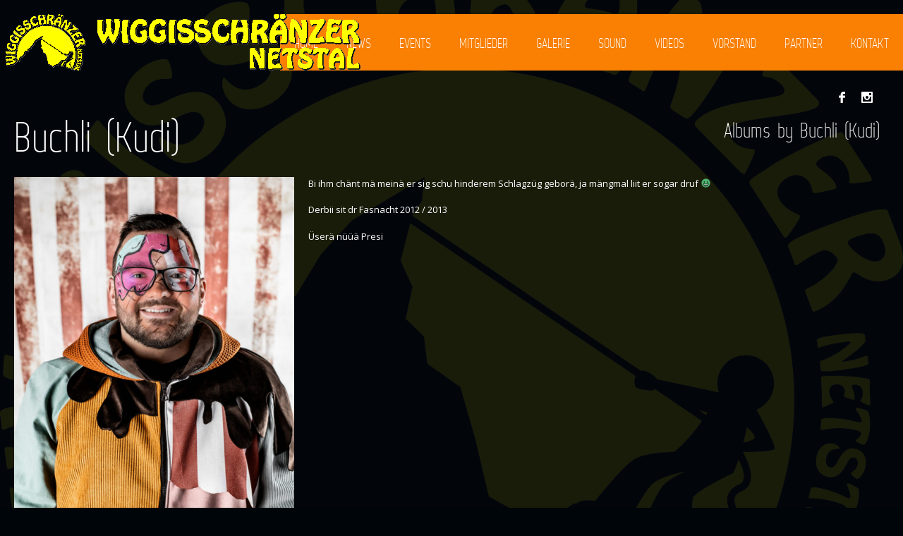

--- FILE ---
content_type: text/html; charset=UTF-8
request_url: https://www.wiggisschraenzer.ch/bdmitglieder/buchli-kudi/
body_size: 7534
content:
<!DOCTYPE html>
<html lang="de-DE">

<head>

    <meta charset="UTF-8" />
    
    <meta http-equiv="content-type" content="text/html; charset=UTF-8" />
	
    <link rel="dns-prefetch" href="https://ajax.googleapis.com" />
    
				<meta name="keywords" content="wiggisschränzer, wiggisschränzer netstal, wiggisschraenzer, wiggisschraenzer netstal, fasnacht, guggenmusik, guggenmusik glarus, fasnacht glarus,  fasching glarus, glarnerland, fasnachtsmusik, gugge, guggen, glarus, netstal, wiggis, berg, blasmusik, glarner fasnacht, glafari, fasching," />
						<meta name="description" content="" />
			    
    <meta name="viewport" content="width=device-width, initial-scale=1, maximum-scale=1, minimum-scale=1">
    <meta name="author" content="www.grandpixels.com" />
	
    <link rel="alternate" type="application/rss+xml" title="Wiggisschränzer Netstal RSS Feed" href="https://www.wiggisschraenzer.ch/feed/" />
    
    <link rel="pingback" href="https://www.wiggisschraenzer.ch/xmlrpc.php" />
    
    <title>Buchli (Kudi) &lsaquo; Wiggisschränzer Netstal</title>

    <!--[if lt IE 9]>
    <script src="https://html5shiv.googlecode.com/svn/trunk/html5.js"></script>
    <![endif]-->
    
	<link rel='dns-prefetch' href='//fonts.googleapis.com' />
<link rel='dns-prefetch' href='//s.w.org' />
<link rel="alternate" type="application/rss+xml" title="Wiggisschränzer Netstal &raquo; Feed" href="https://www.wiggisschraenzer.ch/feed/" />
		<script type="text/javascript">
			window._wpemojiSettings = {"baseUrl":"https:\/\/s.w.org\/images\/core\/emoji\/2\/72x72\/","ext":".png","svgUrl":"https:\/\/s.w.org\/images\/core\/emoji\/2\/svg\/","svgExt":".svg","source":{"concatemoji":"https:\/\/www.wiggisschraenzer.ch\/wp-includes\/js\/wp-emoji-release.min.js?ver=4.6.13"}};
			!function(a,b,c){function d(a){var c,d,e,f,g,h=b.createElement("canvas"),i=h.getContext&&h.getContext("2d"),j=String.fromCharCode;if(!i||!i.fillText)return!1;switch(i.textBaseline="top",i.font="600 32px Arial",a){case"flag":return i.fillText(j(55356,56806,55356,56826),0,0),!(h.toDataURL().length<3e3)&&(i.clearRect(0,0,h.width,h.height),i.fillText(j(55356,57331,65039,8205,55356,57096),0,0),c=h.toDataURL(),i.clearRect(0,0,h.width,h.height),i.fillText(j(55356,57331,55356,57096),0,0),d=h.toDataURL(),c!==d);case"diversity":return i.fillText(j(55356,57221),0,0),e=i.getImageData(16,16,1,1).data,f=e[0]+","+e[1]+","+e[2]+","+e[3],i.fillText(j(55356,57221,55356,57343),0,0),e=i.getImageData(16,16,1,1).data,g=e[0]+","+e[1]+","+e[2]+","+e[3],f!==g;case"simple":return i.fillText(j(55357,56835),0,0),0!==i.getImageData(16,16,1,1).data[0];case"unicode8":return i.fillText(j(55356,57135),0,0),0!==i.getImageData(16,16,1,1).data[0];case"unicode9":return i.fillText(j(55358,56631),0,0),0!==i.getImageData(16,16,1,1).data[0]}return!1}function e(a){var c=b.createElement("script");c.src=a,c.type="text/javascript",b.getElementsByTagName("head")[0].appendChild(c)}var f,g,h,i;for(i=Array("simple","flag","unicode8","diversity","unicode9"),c.supports={everything:!0,everythingExceptFlag:!0},h=0;h<i.length;h++)c.supports[i[h]]=d(i[h]),c.supports.everything=c.supports.everything&&c.supports[i[h]],"flag"!==i[h]&&(c.supports.everythingExceptFlag=c.supports.everythingExceptFlag&&c.supports[i[h]]);c.supports.everythingExceptFlag=c.supports.everythingExceptFlag&&!c.supports.flag,c.DOMReady=!1,c.readyCallback=function(){c.DOMReady=!0},c.supports.everything||(g=function(){c.readyCallback()},b.addEventListener?(b.addEventListener("DOMContentLoaded",g,!1),a.addEventListener("load",g,!1)):(a.attachEvent("onload",g),b.attachEvent("onreadystatechange",function(){"complete"===b.readyState&&c.readyCallback()})),f=c.source||{},f.concatemoji?e(f.concatemoji):f.wpemoji&&f.twemoji&&(e(f.twemoji),e(f.wpemoji)))}(window,document,window._wpemojiSettings);
		</script>
		<style type="text/css">
img.wp-smiley,
img.emoji {
	display: inline !important;
	border: none !important;
	box-shadow: none !important;
	height: 1em !important;
	width: 1em !important;
	margin: 0 .07em !important;
	vertical-align: -0.1em !important;
	background: none !important;
	padding: 0 !important;
}
</style>
<link rel='stylesheet' id='wbd-public-css-css'  href='https://www.wiggisschraenzer.ch/wp-content/plugins/wp-bands-directory/css/public.css?ver=4.6.13' type='text/css' media='all' />
<link rel='stylesheet' id='gp-style-css'  href='https://www.wiggisschraenzer.ch/wp-content/themes/muse/style.css?ver=4.6.13' type='text/css' media='all' />
<link rel='stylesheet' id='gp-style-font-opensans-css'  href='https://fonts.googleapis.com/css?family=Open+Sans&#038;subset=latin%2Ccyrillic-ext%2Cgreek-ext%2Cgreek%2Cvietnamese%2Clatin-ext%2Ccyrillic&#038;ver=4.6.13' type='text/css' media='all' />
<script type='text/javascript' src='https://www.wiggisschraenzer.ch/wp-includes/js/jquery/jquery.js?ver=1.8.3'></script>
<script type='text/javascript' src='https://www.wiggisschraenzer.ch/wp-content/plugins/wp-mailto-links/public/js/wp-mailto-links.js?ver=4.6.13'></script>
<script type='text/javascript' src='https://www.wiggisschraenzer.ch/wp-content/plugins/countdown-timer/js/webtoolkit.sprintf.js?ver=3.0.7'></script>
<link rel='https://api.w.org/' href='https://www.wiggisschraenzer.ch/wp-json/' />
<link rel="EditURI" type="application/rsd+xml" title="RSD" href="https://www.wiggisschraenzer.ch/xmlrpc.php?rsd" />
<link rel="wlwmanifest" type="application/wlwmanifest+xml" href="https://www.wiggisschraenzer.ch/wp-includes/wlwmanifest.xml" /> 
<link rel='prev' title='Marina' href='https://www.wiggisschraenzer.ch/bdmitglieder/marina/' />
<link rel='next' title='Nino' href='https://www.wiggisschraenzer.ch/bdmitglieder/nick-bonino/' />

<link rel="canonical" href="https://www.wiggisschraenzer.ch/bdmitglieder/buchli-kudi/" />
<link rel='shortlink' href='https://www.wiggisschraenzer.ch/?p=3114' />
<link rel="alternate" type="application/json+oembed" href="https://www.wiggisschraenzer.ch/wp-json/oembed/1.0/embed?url=https%3A%2F%2Fwww.wiggisschraenzer.ch%2Fbdmitglieder%2Fbuchli-kudi%2F" />
<link rel="alternate" type="text/xml+oembed" href="https://www.wiggisschraenzer.ch/wp-json/oembed/1.0/embed?url=https%3A%2F%2Fwww.wiggisschraenzer.ch%2Fbdmitglieder%2Fbuchli-kudi%2F&#038;format=xml" />
<style type="text/css" media="all">
/* WP Mailto Links Plugin */
span.wpml-nodis { display:none !important; }
span.wpml-rtl { unicode-bidi:bidi-override !important; direction:rtl !important; display:inline !important; }
.wpml-encoded { position:absolute; margin-top:-0.3em; z-index:1000; color:green; }
.mail-link { white-space:nowrap; }

a.mail-icon-1 {
    background-image:url("https://www.wiggisschraenzer.ch/wp-content/plugins/wp-mailto-links/public/images/mail-icon-1.png");
    background-repeat:no-repeat;
        background-position:100% 50%; padding-right:18px;
    }
</style>
	
		<style type="text/css">
		
		        @font-face {
            font-family: 'WebServeroffRegular';
            src: url('https://www.wiggisschraenzer.ch/wp-content/themes/muse/fonts/web-serveroff/Web-Serveroff.eot');
            src: url('https://www.wiggisschraenzer.ch/wp-content/themes/muse/fonts/web-serveroff/Web-Serveroff.eot?#iefix') format('embedded-opentype'),
                 url('https://www.wiggisschraenzer.ch/wp-content/themes/muse/fonts/web-serveroff/Web-Serveroff.woff') format('woff'),
                 url('https://www.wiggisschraenzer.ch/wp-content/themes/muse/fonts/web-serveroff/Web-Serveroff.ttf') format('truetype'),
                 url('https://www.wiggisschraenzer.ch/wp-content/themes/muse/fonts/web-serveroff/Web-Serveroff.svg#WebServeroffRegular') format('svg');
            font-weight: normal;
            font-style: normal;
        }
        			
		/* Font Face */
		
		/* Typography */
		h1, h2, h3, h4, h5, h6 { font-family: "WebServeroffRegular", Helvetica, Arial, sans-serif !important; }
		blockquote { font-family: "WebServeroffRegular", Helvetica, Arial, sans-serif !important; }
		/* Forms */
		label { font-family: "WebServeroffRegular", Helvetica, Arial, sans-serif !important; }
		/* Logo */
		header.header .logo { font-family: "WebServeroffRegular", Helvetica, Arial, sans-serif !important; }
		/* Navigation */
		nav.navigation,
		nav.navigation-mobile,
		nav.categories { font-family: "WebServeroffRegular", Helvetica, Arial, sans-serif !important; }
		/* Slideshow */
		.slide-caption,
		.slide-caption p { font-family: "WebServeroffRegular", Helvetica, Arial, sans-serif !important; }
		/* Widgets */
		.widget_recent_tweet .tweet_text, .widget_pages li a, .widget_subpages li a, .widget_nav_menu li a, .widget_archive li, .widget_categories li, .widget_archive li li, .widget_categories li li { font-family: "WebServeroffRegular", Helvetica, Arial, sans-serif !important; }
		
		/* Colors & Positions */
		
		/* CSS Common > Selection */
		::selection { background: #c0d6db; }
		::-moz-selection { background: #c0d6db; }
		/* CSS Common > Links */
		a { color: #ffffff; }
		a:hover { color: #ffffff; border-color: #ffffff; background-color: #f98002; }
		a.underline, .underline a, a.underline-hover:hover, .underline-hover a:hover { color: #ffffff; border-color: #ffffff; }
		.content-shop a,
		.content-shop a:hover { background-color: transparent !important; }
		/* Body */
		body { color: #ffffff; background-color: #00050a; }
		/* Body Background */
		.body-background { background-color: #00050a; }
		/* Typography */
		blockquote { color: #c0d6db; }
		blockquote cite { color: #ffffff; }
		/* Forms */
		button, .button a, .comments #submit { color: #ffffff; background-color: #f98002; border-color: #ffffff; }
		button:hover, .button a:hover, .comments #submit:hover { background-color: #c0d6db !important; border-color: #c0d6db; }
		/* Forms > Comments */
		.comments .comment .comment-body { background-color: #cc2320; }
		.comments .comment .comment-body:before { border-top-color: #cc2320; }
		.comments .comment.bypostauthor > div > .comment-body { background-color: #f98002; }
		.comments .comment.bypostauthor > div > .comment-body:before { border-top-color: #f98002; }		
		.comments #cancel-comment-reply-link { color: #c0d6db; }
		.comments #cancel-comment-reply-link:hover { color: #ffffff; }
		/* Grid > Common */
		.grid-tiles .tile-block,
		.grid-tiles-sidebar .tile-block { background-color: #cc2320; }
		/* Header */
		header.header { position: absolute !important; }
		/* Header > Logo */
		header.header .logo-image.filled { background-color: #f98002; }
		header.header .logo-default { background-color: #f98002; }
		/* Navigation */
		nav.navigation { position: absolute !important; }
		/* Navigation > Navigation > 1st Level */
		nav.navigation li,
		nav.navigation li a { color: #ffffff !important; background-color: #f98002; }
		nav.navigation li:hover a,
		nav.navigation li a:hover { color: #cc2320 !important; background-color: #ffffff !important; }
		/* Navigation > Navigation > 2nd+ Level */
		nav.navigation li li,
		nav.navigation li li a { background-color: #ffffff; }
		nav.navigation li li a:hover { color: #f98002 !important; }
		/* Navigation > Navigation - Mobile */
		.navigation-mobile-button a { background-color: #f98002; }
		.navigation-mobile-button a:hover { background-color: #c0d6db; }
		nav.navigation-mobile li a { color: #cc2320 !important; background-color: #ffffff; }
		nav.navigation-mobile li a:hover { color: #ffffff !important; background-color: #f98002; }
		/* Navigation > Navigation - Categories */
		nav.categories ul li a { color: #ffffff !important; background-color: #c0d6db; }
		nav.categories ul li a:hover { color: #ffffff !important; background-color: #f98002; }
		nav.categories ul li.current-cat a { background-color: #f98002; }
		nav.categories ul li.current-cat a:hover { background-color: #c0d6db; }
		/* Toolbar > qTranslate Language Switcher */
		.toolbar .qtrans_language_chooser li { border-color: #ffffff; }
		.toolbar .qtrans_language_chooser li:hover { background-color: #f98002; }
		/* Toolbar > Shop Mini Cart */
		.toolbar .shop li.checkout a { background-color: #c0d6db; }
		.toolbar .shop li.checkout a:hover { background-color: #f98002; }
		/* Toolbar > Search - Modal */
		.modal-search-button { border-color: #ffffff; }
		.modal-search-button:hover { background-color: #f98002; }
		.modal-search-close { background-color: #c0d6db; }
		.modal-search-close:hover { background-color: #f98002; }
		/* Slideshow */
		.slide-caption h2,
		.slide-caption h2.link a { background-color: #c0d6db; }
		.slide-caption h2.link a:hover { background-color: #f98002; }
		.slide-caption p { background-color: #f98002; }
		/* Posts > Common */
		.post .post-body,
		.post .post-image-container { background-color: #cc2320; }
		.post-share li a { background-color: #f98002; }
		.post-buy.button a { color: #ffffff; border-color: #ffffff; }
		.post-buy.button a:hover { background-color: #c0d6db; border-color: #ffffff; }
		.post-meta .button a { color: #ffffff; background-color: #c0d6db; }
		.post-meta .button a:hover { background-color: #f98002 !important; }
		/* Posts > Blog & Event Grid Home */
		.grid-post-home { background-color: #f98002; }
		.grid-post-home a:hover { background-color: #c0d6db; }
		.grid-post-home .post a:hover .post-title { border-color: #ffffff; }
		.grid-event-home { background-color: #cc2320; }
		/* Posts > Blog Grid */
		.grid-blog .tile.format-audio .post-body.corner:before,
		.grid-blog .tile.format-gallery .post-body.corner:before,
		.grid-blog .tile.format-video .post-body.corner:before,
		.grid-blog .tile.format-quote .post-body.corner:before { border-right-color: #00050a; }
		.grid-blog .tile.format-audio .post-corner:before,
		.grid-blog .tile.format-gallery .post-corner:before,
		.grid-blog .tile.format-video .post-corner:before,
		.grid-blog .tile.format-quote .post-corner:before { border-top-color: #cc2320; }
		.grid-blog .tile.format-quote blockquote { color: #ffffff; }
		/* Posts > Event Grid */
		.grid-event-past .tile .tile-block { background-color: #cc2320; }
		/* Posts > Event List */
		.list-event .inner { background-color: #cc2320; }
		/* Posts > Archive Grid */
		.grid-archives a { color: #f98002; }
		.grid-archives a:hover { color: #ffffff; }
		/* Singles > Common */
		.post-meta .post-comments a,
		.post-meta .post-categories a { color: #f98002; }
		.post-meta .post-comments a:hover,
		.post-meta .post-categories a:hover { color: #ffffff; }
		.post-meta-line ul.post-categories a { background-color: #c0d6db; }
		.post-meta-line ul.post-categories a:hover { background-color: #f98002; }
		.post-meta-table .inner { background-color: #cc2320; }
		/* Singles > Single Blog */
		.single-blog .format-quote blockquote { color: #ffffff; }
		/* Singles > Single Event */
		.single-event .post-facebook a:hover { background-color: #c0d6db !important; }
		.single-event .post-vk a:hover { background-color: #c0d6db !important; }
		/* Pagination */
		.pagination a,
		.pagination-post a { background-color: #f98002; }
		.pagination a:hover,
		.pagination-post a:hover,
		.pagination span.current { background-color: #c0d6db; }
		/* Widgets > Areas */
		.wa-footer-top { color: #ffffff; background-color: #ffffff; }
		.wa-footer-bottom { color: #ffffff; background-color: #ffffff; }
		.wa-footer-container { border-color: #00050a; }
		/* Widget Tweets [Custom] */
		.widget_tweets li a,
		.widget_recent_tweet li a { color: #f98002; }
		.widget_tweets li a:hover,
		.widget_recent_tweet li a:hover { color: #ffffff; }
		/* Widget Recent [WordPress & Custom] */
		.widget_recent_posts a,
		.widget_recent_events a,
		.widget_recent_albums a,
		.widget_recent_videos a,
		.widget_recent_entries a,
		.widget_recent_comments a { color: #f98002; border-color: #f98002; }
		.widget_recent_posts a:hover,
		.widget_recent_events a:hover,
		.widget_recent_albums a:hover,
		.widget_recent_videos a:hover,
		.widget_recent_entries a:hover,
		.widget_recent_comments a:hover { color: #ffffff; }
		/* Widget Pages, Subpages, Navigation [WordPress] */
		.widget_pages li a,
		.widget_subpages li a,
		.widget_nav_menu li a { background-color: #f98002; }
		.widget_pages li a:hover,
		.widget_subpages li a:hover,
		.widget_nav_menu li a:hover { background-color: #c0d6db; }
		/* Widget Archive, Categories [WordPress] */
		.widget_archive li,
		.widget_categories li { color: #ffffff; background-color: #f98002; }
		.widget_archive li a,
		.widget_categories li a { color: #ffffff; }
		/* Widget Tag Cloud & Tags [WordPress] */
		.post-tags a,
		.widget_tag_cloud a { background-color: #f98002; }
		.post-tags a:hover,
		.widget_tag_cloud a:hover { background-color: #c0d6db; }
		/* Widget Links [WordPress] */
		.widget_links li a { color: #f98002; }
		.widget_links li a:hover { color: #ffffff; }
		/* Widget qTranslate [qTranslate] */
		.widget_qtranslate li a { background-color: #f98002; }
		.widget_qtranslate li a:hover { background-color: #c0d6db; }
		/* Shortcodes > Tabs */
		.gp-tabs .ui-tabs-nav li.ui-state-default a { color: #ffffff; background-color: #f98002; }
		.gp-tabs .ui-tabs-nav li.ui-state-default a:hover { color: #ffffff; background-color: #c0d6db; }
		.gp-tabs .ui-tabs-nav li.ui-state-active a,
		.gp-tabs .ui-tabs-nav li.ui-state-active a:hover { color: #f98002; background-color: #ffffff; }
		.gp-tabs .ui-tabs-panel { background-color: #ffffff; color: #cc2320; }
		/* Components > Slideshow */
		.gp-theme .rsArrowIcn { background-color: #c0d6db; }
		.gp-theme .rsArrowIcn:hover { background-color: #f98002; }
		.gp-theme .rsPlayBtn .rsPlayBtnIcon { background-color: #cc2320; }
		.gp-theme .rsPlayBtn:hover .rsPlayBtnIcon { background-color: #c0d6db; }
		.gp-theme .rsCloseVideoIcn { background-color: #c0d6db; }
		.gp-theme .rsCloseVideoIcn:hover { background-color: #f98002; }
		/* Components > Player */
		.player a:hover { background-color: #f98002 !important; }
		.player-progress { background-color: #cc2320; }
		.player-progress .player-seek-bar { background-color: #cc2320; }
		.player-progress .player-play-bar { background-color: #c0d6db; }
		.player-controls { background-color: #cc2320; }
		.player-controls .player-volume-value { background-color: #ffffff; }
		.player-controls .player-volume-container { background-color: #00050a; }
		.player-playlist ul li a { background-color: #cc2320; }
		.player-playlist ul li a:hover { background-color: #c0d6db !important; }
		.player-playlist ul li.jp-playlist-current a { background-color: #f98002 !important; }
		.grid-blog .post-audio { background-color: #00050a; }
		/* Components > Lightbox */
		.lightbox-arrow-left,
		.lightbox-arrow-right { background-color: #c0d6db; }
		.lightbox-arrow-left:hover,
		.lightbox-arrow-right:hover { background-color: #f98002; }
		.lightbox-close { background-color: #c0d6db; }
		.lightbox-close:hover { background-color: #f98002; }
		/* reCaptcha */
		.recaptcha_theme_clean.recaptchatable #recaptcha_image { border-color: #ffffff !important; }
		/* Components > Back to Top Button */
		.back-to-top { background-color: #c0d6db; }
		.back-to-top:hover { background-color: #f98002; }
		
				
		/* Custom CSS */
		article.callout {
background-color: #f4e123;
}

/* Link-Farbe in den Widgets (Sidebar) 
********************************************/

.widget_recent_posts a, .widget_recent_events a, .widget_recent_albums a, .widget_recent_videos a, .widget_recent_entries a, .widget_recent_comments a {
color: #f4e123;
}


/* Foto rechts ausblenden in Mitglieder-Einzelseite 
*******************************************************/
.float-right-important 
{
display: none;
}			
				
		</style>
		
				
		<style type="text/css">
			body.custom-background { background-image: none !important; }
		</style>
		
				<link rel="shortcut icon" href="https://www.wiggisschraenzer.ch/wp-content/uploads/logo_16x16.ico"/>
		    
</head>

<body class="single single-wbd_artist postid-3114 toolbar-active chrome">

	<div class="body-background"></div>
    
        
    <header class="header transition">
    
    	                
            <div class="logo logo-image">
                
                <a href="https://www.wiggisschraenzer.ch" title="Wiggisschränzer Netstal">
                    <img src="https://www.wiggisschraenzer.ch/wp-content/uploads/Logo-Schriftzug-Wiggisschraenzer_514_mit_rahmen.gif" alt="Wiggisschränzer Netstal" />
                </a>

            </div><!-- END // logo-image -->
            
            
    </header><!-- END // header -->
    
    <nav class="navigation" role="navigation">
        
		<div class="menu-hauptnavigation-container"><ul id="menu-hauptnavigation" class="menu"><li id="menu-item-91" class="menu-item menu-item-type-post_type menu-item-object-page menu-item-91"><a href="https://www.wiggisschraenzer.ch/">Home</a></li>
<li id="menu-item-90" class="menu-item menu-item-type-post_type menu-item-object-page menu-item-90"><a href="https://www.wiggisschraenzer.ch/news/">News</a></li>
<li id="menu-item-89" class="menu-item menu-item-type-post_type menu-item-object-page menu-item-89"><a href="https://www.wiggisschraenzer.ch/events/">Events</a></li>
<li id="menu-item-94" class="menu-item menu-item-type-post_type menu-item-object-page menu-item-has-children menu-item-94"><a href="https://www.wiggisschraenzer.ch/mitglieder/">Mitglieder</a>
<ul class="sub-menu">
	<li id="menu-item-3262" class="menu-item menu-item-type-taxonomy menu-item-object-wbd_artist_style menu-item-3262"><a href="https://www.wiggisschraenzer.ch/bdmitglieder_styles/hoeraeli/">Höräli</a></li>
	<li id="menu-item-3260" class="menu-item menu-item-type-taxonomy menu-item-object-wbd_artist_style menu-item-3260"><a href="https://www.wiggisschraenzer.ch/bdmitglieder_styles/posaunen/">Posaunen</a></li>
	<li id="menu-item-3261" class="menu-item menu-item-type-taxonomy menu-item-object-wbd_artist_style menu-item-3261"><a href="https://www.wiggisschraenzer.ch/bdmitglieder_styles/rhythmus/">Rhythmus</a></li>
	<li id="menu-item-3259" class="menu-item menu-item-type-taxonomy menu-item-object-wbd_artist_style menu-item-3259"><a href="https://www.wiggisschraenzer.ch/bdmitglieder_styles/trompeten/">Trompeten</a></li>
	<li id="menu-item-19999" class="menu-item menu-item-type-taxonomy menu-item-object-wbd_artist_style menu-item-19999"><a href="https://www.wiggisschraenzer.ch/bdmitglieder_styles/sousaphon/">Sousaphon</a></li>
	<li id="menu-item-3263" class="menu-item menu-item-type-taxonomy menu-item-object-wbd_artist_style menu-item-3263"><a href="https://www.wiggisschraenzer.ch/bdmitglieder_styles/nachwuchs/">Üseri Chliinä Gugger</a></li>
</ul>
</li>
<li id="menu-item-2505" class="menu-item menu-item-type-post_type menu-item-object-page menu-item-has-children menu-item-2505"><a href="https://www.wiggisschraenzer.ch/galerie/">Galerie</a>
<ul class="sub-menu">
	<li id="menu-item-19998" class="menu-item menu-item-type-taxonomy menu-item-object-category-gallery menu-item-19998"><a href="https://www.wiggisschraenzer.ch/gallery-category/20242025/">2024/2025</a></li>
	<li id="menu-item-19997" class="menu-item menu-item-type-taxonomy menu-item-object-category-gallery menu-item-19997"><a href="https://www.wiggisschraenzer.ch/gallery-category/20232024/">2023/2024</a></li>
	<li id="menu-item-17583" class="menu-item menu-item-type-taxonomy menu-item-object-category-gallery menu-item-17583"><a href="https://www.wiggisschraenzer.ch/gallery-category/20222023/">2022/2023</a></li>
	<li id="menu-item-17442" class="menu-item menu-item-type-taxonomy menu-item-object-category-gallery menu-item-17442"><a href="https://www.wiggisschraenzer.ch/gallery-category/20202021/">2020/2021</a></li>
	<li id="menu-item-16123" class="menu-item menu-item-type-taxonomy menu-item-object-category-gallery menu-item-16123"><a href="https://www.wiggisschraenzer.ch/gallery-category/20192020/">2019/2020</a></li>
	<li id="menu-item-13470" class="menu-item menu-item-type-taxonomy menu-item-object-category-gallery menu-item-13470"><a href="https://www.wiggisschraenzer.ch/gallery-category/20182019/">2018/2019</a></li>
	<li id="menu-item-11593" class="menu-item menu-item-type-taxonomy menu-item-object-category-gallery menu-item-11593"><a href="https://www.wiggisschraenzer.ch/gallery-category/20172018/">2017/2018</a></li>
	<li id="menu-item-10511" class="menu-item menu-item-type-taxonomy menu-item-object-category-gallery menu-item-10511"><a href="https://www.wiggisschraenzer.ch/gallery-category/20162017/">2016/2017</a></li>
</ul>
</li>
<li id="menu-item-409" class="menu-item menu-item-type-post_type menu-item-object-page menu-item-409"><a href="https://www.wiggisschraenzer.ch/sound/">Sound</a></li>
<li id="menu-item-431" class="menu-item menu-item-type-post_type menu-item-object-page menu-item-431"><a href="https://www.wiggisschraenzer.ch/videos/">Videos</a></li>
<li id="menu-item-3365" class="menu-item menu-item-type-taxonomy menu-item-object-wbd_artist_style menu-item-3365"><a href="https://www.wiggisschraenzer.ch/bdmitglieder_styles/vorstand/">Vorstand</a></li>
<li id="menu-item-93" class="menu-item menu-item-type-post_type menu-item-object-page menu-item-93"><a href="https://www.wiggisschraenzer.ch/partner/">Partner</a></li>
<li id="menu-item-92" class="menu-item menu-item-type-post_type menu-item-object-page menu-item-92"><a href="https://www.wiggisschraenzer.ch/kontakt/">Kontakt</a></li>
</ul></div>        
    </nav><!-- END // navigation -->
    
    <div class="navigation-mobile-button">
    
    	<a href="#navigation-mobile"></a>
        
    </div><!-- END // navigation-mobile-button -->

	<nav id="navigation-mobile" class="navigation-mobile float-right transition display-none" role="navigation">
    
    	<div class="menu-hauptnavigation-container"><ul id="menu-hauptnavigation-1" class="menu"><li class="menu-item menu-item-type-post_type menu-item-object-page menu-item-91"><a href="https://www.wiggisschraenzer.ch/">Home</a></li>
<li class="menu-item menu-item-type-post_type menu-item-object-page menu-item-90"><a href="https://www.wiggisschraenzer.ch/news/">News</a></li>
<li class="menu-item menu-item-type-post_type menu-item-object-page menu-item-89"><a href="https://www.wiggisschraenzer.ch/events/">Events</a></li>
<li class="menu-item menu-item-type-post_type menu-item-object-page menu-item-has-children menu-item-94"><a href="https://www.wiggisschraenzer.ch/mitglieder/">Mitglieder</a>
<ul class="sub-menu">
	<li class="menu-item menu-item-type-taxonomy menu-item-object-wbd_artist_style menu-item-3262"><a href="https://www.wiggisschraenzer.ch/bdmitglieder_styles/hoeraeli/">Höräli</a></li>
	<li class="menu-item menu-item-type-taxonomy menu-item-object-wbd_artist_style menu-item-3260"><a href="https://www.wiggisschraenzer.ch/bdmitglieder_styles/posaunen/">Posaunen</a></li>
	<li class="menu-item menu-item-type-taxonomy menu-item-object-wbd_artist_style menu-item-3261"><a href="https://www.wiggisschraenzer.ch/bdmitglieder_styles/rhythmus/">Rhythmus</a></li>
	<li class="menu-item menu-item-type-taxonomy menu-item-object-wbd_artist_style menu-item-3259"><a href="https://www.wiggisschraenzer.ch/bdmitglieder_styles/trompeten/">Trompeten</a></li>
	<li class="menu-item menu-item-type-taxonomy menu-item-object-wbd_artist_style menu-item-19999"><a href="https://www.wiggisschraenzer.ch/bdmitglieder_styles/sousaphon/">Sousaphon</a></li>
	<li class="menu-item menu-item-type-taxonomy menu-item-object-wbd_artist_style menu-item-3263"><a href="https://www.wiggisschraenzer.ch/bdmitglieder_styles/nachwuchs/">Üseri Chliinä Gugger</a></li>
</ul>
</li>
<li class="menu-item menu-item-type-post_type menu-item-object-page menu-item-has-children menu-item-2505"><a href="https://www.wiggisschraenzer.ch/galerie/">Galerie</a>
<ul class="sub-menu">
	<li class="menu-item menu-item-type-taxonomy menu-item-object-category-gallery menu-item-19998"><a href="https://www.wiggisschraenzer.ch/gallery-category/20242025/">2024/2025</a></li>
	<li class="menu-item menu-item-type-taxonomy menu-item-object-category-gallery menu-item-19997"><a href="https://www.wiggisschraenzer.ch/gallery-category/20232024/">2023/2024</a></li>
	<li class="menu-item menu-item-type-taxonomy menu-item-object-category-gallery menu-item-17583"><a href="https://www.wiggisschraenzer.ch/gallery-category/20222023/">2022/2023</a></li>
	<li class="menu-item menu-item-type-taxonomy menu-item-object-category-gallery menu-item-17442"><a href="https://www.wiggisschraenzer.ch/gallery-category/20202021/">2020/2021</a></li>
	<li class="menu-item menu-item-type-taxonomy menu-item-object-category-gallery menu-item-16123"><a href="https://www.wiggisschraenzer.ch/gallery-category/20192020/">2019/2020</a></li>
	<li class="menu-item menu-item-type-taxonomy menu-item-object-category-gallery menu-item-13470"><a href="https://www.wiggisschraenzer.ch/gallery-category/20182019/">2018/2019</a></li>
	<li class="menu-item menu-item-type-taxonomy menu-item-object-category-gallery menu-item-11593"><a href="https://www.wiggisschraenzer.ch/gallery-category/20172018/">2017/2018</a></li>
	<li class="menu-item menu-item-type-taxonomy menu-item-object-category-gallery menu-item-10511"><a href="https://www.wiggisschraenzer.ch/gallery-category/20162017/">2016/2017</a></li>
</ul>
</li>
<li class="menu-item menu-item-type-post_type menu-item-object-page menu-item-409"><a href="https://www.wiggisschraenzer.ch/sound/">Sound</a></li>
<li class="menu-item menu-item-type-post_type menu-item-object-page menu-item-431"><a href="https://www.wiggisschraenzer.ch/videos/">Videos</a></li>
<li class="menu-item menu-item-type-taxonomy menu-item-object-wbd_artist_style menu-item-3365"><a href="https://www.wiggisschraenzer.ch/bdmitglieder_styles/vorstand/">Vorstand</a></li>
<li class="menu-item menu-item-type-post_type menu-item-object-page menu-item-93"><a href="https://www.wiggisschraenzer.ch/partner/">Partner</a></li>
<li class="menu-item menu-item-type-post_type menu-item-object-page menu-item-92"><a href="https://www.wiggisschraenzer.ch/kontakt/">Kontakt</a></li>
</ul></div>    
    </nav><!-- END // navigation-mobile -->
	
    
        <div class="toolbar">
    
            
<ul class="socials">

        
            <li class="social-facebook">
            <a href="https://www.facebook.com/wiggisschraenzer?fref=ts" title="Facebook" target="_blank">
                Facebook            </a>
        </li>
        
        
        
        
        
        
        
        
        
        
        
        
        
        
        
        
        
        
        
            <li class="social-instagram">
            <a href="https://www.instagram.com/wiggisschraenzer/?hl=de" title="Instagram" target="_blank">
                Instagram            </a>
        </li>
        
        
        
</ul><!-- END // socials -->

<ul class="shop">
</ul>            
                
        </div><!-- END // toolbar -->
    
        
    
<div class="canvas">
        
 
 <div id="wbd_primary">
   <div class='wbd_artist'> <h1 class='post-title'>Buchli (Kudi)</h1><div class='wbd_data'><img width="1000" height="1294" src="https://www.wiggisschraenzer.ch/wp-content/uploads/Buchli-1000x1294.jpg" class="attachment-post-thumbnail size-post-thumbnail wp-post-image" alt="Buchli" srcset="https://www.wiggisschraenzer.ch/wp-content/uploads/Buchli-1000x1294.jpg 1000w, https://www.wiggisschraenzer.ch/wp-content/uploads/Buchli-600x777.jpg 600w, https://www.wiggisschraenzer.ch/wp-content/uploads/Buchli-768x994.jpg 768w, https://www.wiggisschraenzer.ch/wp-content/uploads/Buchli-1200x1553.jpg 1200w, https://www.wiggisschraenzer.ch/wp-content/uploads/Buchli-300x388.jpg 300w, https://www.wiggisschraenzer.ch/wp-content/uploads/Buchli.jpg 1236w" sizes="(max-width: 1000px) 100vw, 1000px" /><strong>Style:</strong> <a href="https://www.wiggisschraenzer.ch/bdmitglieder_styles/rhythmus/" rel="tag">Rhythmus</a>, <a href="https://www.wiggisschraenzer.ch/bdmitglieder_styles/vorstand/" rel="tag">Vorstand</a><div class='wbd_meta'><ul><li class='heading'>Artist Info</li></ul><div style='clear:both'></div></div></div><div class='wbd_content'><p>Bi ihm chänt mä meinä er sig schu hinderem Schlagzüg geborä, ja mängmal liit er sogar druf <img src="https://www.wiggisschraenzer.ch/wp-includes/images/smilies/mrgreen.png" alt=":mrgreen:" class="wp-smiley" style="height: 1em; max-height: 1em;" /></p>
<p>Derbii sit dr Fasnacht 2012 / 2013</p>
<p>Üserä nüüä Presi</p>
</div><div style='clear:both'></div></div> </div>

 <div id="wbd_secondary">
   <div class='wbd_album'><h4>Albums by Buchli (Kudi)</h4><div style='clear:both'></div></div> </div>


       
</div><!-- end of #content -->


	<footer class="footer clearfix">
    
    	        
                    
        <div class="footer-absolute clearfix">
        
        	<div class="copyright float-left">
        
        		Copyright © 2013 <a href="http://www.wiggisschraenzer.ch">Wiggisschränzer Netstal</a> | Webmaster: <a href="http://www.zoom-marketing.ch">Zoom Marketing GmbH</a> | <a href="http://www.wiggisschraenzer.ch/impressum">Impressum</a>            
            </div><!-- END // copyright -->
			
            
<ul class="socials">

        
            <li class="social-facebook">
            <a href="https://www.facebook.com/wiggisschraenzer?fref=ts" title="Facebook" target="_blank">
                Facebook            </a>
        </li>
        
        
        
        
        
        
        
        
        
        
        
        
        
        
        
        
        
        
        
            <li class="social-instagram">
            <a href="https://www.instagram.com/wiggisschraenzer/?hl=de" title="Instagram" target="_blank">
                Instagram            </a>
        </li>
        
        
        
</ul><!-- END // socials -->

<ul class="shop">
</ul>
        </div><!-- END // footer-absolute -->
    
    </footer>
    
    <div class="back-to-top" title="Back to Top"></div><!-- END // back-to-top -->

	    <script type='text/javascript' src='https://www.wiggisschraenzer.ch/wp-includes/js/jquery/ui/core.min.js?ver=1.11.4'></script>
<script type='text/javascript' src='https://www.wiggisschraenzer.ch/wp-includes/js/jquery/ui/widget.min.js?ver=1.11.4'></script>
<script type='text/javascript' src='https://www.wiggisschraenzer.ch/wp-includes/js/jquery/ui/tabs.min.js?ver=1.11.4'></script>
<script type='text/javascript' src='https://www.wiggisschraenzer.ch/wp-content/themes/muse/javascripts/jquery.jplayer.min.js?ver=2.2.0'></script>
<script type='text/javascript' src='https://www.wiggisschraenzer.ch/wp-content/themes/muse/javascripts/jquery.isotope.min.js?ver=1.5.21'></script>
<script type='text/javascript' src='https://www.wiggisschraenzer.ch/wp-content/themes/muse/javascripts/jquery.loadimages.js?ver=1.0.0'></script>
<script type='text/javascript' src='https://www.wiggisschraenzer.ch/wp-content/themes/muse/javascripts/jquery.fitvids.js?ver=1.0'></script>
<script type='text/javascript' src='https://www.wiggisschraenzer.ch/wp-content/themes/muse/javascripts/jquery.backstretch.min.js?ver=1.0'></script>
<script type='text/javascript' src='https://www.wiggisschraenzer.ch/wp-content/themes/muse/javascripts/jquery.respond.min.js?ver=1.0.0'></script>
<script type='text/javascript' src='https://www.wiggisschraenzer.ch/wp-content/themes/muse/javascripts/jquery.touchtouch.js?ver=1.0.0'></script>
<script type='text/javascript' src='https://www.wiggisschraenzer.ch/wp-content/themes/muse/javascripts/jquery.muse.js?ver=1.0.0'></script>
<script type='text/javascript'>
/* <![CDATA[ */
var fergcorp_countdown_timer_js_lang = {"year":"%d Jahr,","years":"%d Jahre,","month":"%d Monat,","months":"%d Monaten,","week":"%d Woche,","weeks":"%d Wochen,","day":"%d Tag,","days":"%d Tage,","hour":"%d Stunde,","hours":"%d Stunden,","minute":"%d Minute,","minutes":"%d Minuten,","second":"%d Sekunde,","seconds":"%d Sekunden,","agotime":"vor %s","intime":"in %s"};
var fergcorp_countdown_timer_jsEvents = [];
var fergcorp_countdown_timer_options = {"showYear":"1","showMonth":"1","showWeek":"0","showDay":"1","showHour":"0","showMinute":"0","showSecond":"0","stripZero":"1"};
/* ]]> */
</script>
<script type='text/javascript' src='https://www.wiggisschraenzer.ch/wp-content/plugins/countdown-timer/js/fergcorp_countdownTimer_java.js?ver=3.0.7'></script>
<script type='text/javascript' src='https://www.wiggisschraenzer.ch/wp-includes/js/wp-embed.min.js?ver=4.6.13'></script>
			
		<script type="text/javascript">
		
			//<![CDATA[
				
				// Load Images
				jQuery(document).ready(function() {
					"use strict";
					
					// Load Images
					jQuery(".canvas").loadImages();
	
					// Fit Videos
					jQuery(".canvas").fitVids();
				 
				});
				
								
						// Backstretch Background
						jQuery(document).ready(function() {
							"use strict";
							
							jQuery(".body-background").backstretch("http://www.wiggisschraenzer.ch/wp-content/uploads/Logo-Wiggisschraenzer_1600.gif").css('opacity', '.1');
						 
						});
	
				
								
			//]]>
			
		</script>
			
		
		<script type="text/javascript">
			
			//<![CDATA[
			
				jQuery(document).ready(function() {
		
					jQuery('input[name=s]').focus(function() {
						"use strict";
						
						if (jQuery(this).val() === 'Suchen ...') {
							jQuery(this).val('');
						}
						
					});
					
					jQuery('input[name=s]').blur(function() {
						"use strict";
						
						if (jQuery(this).val() === '') {
							jQuery(this).val('Suchen ...'); 
						}
						
					});
				
				});
	
			//]]>
			
		</script>
			
	
</body>
</html>

--- FILE ---
content_type: text/css
request_url: https://www.wiggisschraenzer.ch/wp-content/plugins/wp-bands-directory/css/public.css?ver=4.6.13
body_size: 449
content:
#wbd_primary {float: left; width: 80%; padding-bottom: 10px;}
#wbd_primary .wbd_data {float: left; margin: 0 2% 10px 0; width: 40%; height: auto;}
#wbd_primary .wbd_data img {width: 100%; margin: 0;}

#wbd_secondary {float: right; width: 20%; margin: 20px 0;}
#wbd_secondary .wbd_secondary_item {width: 100%; padding: 0;}
#wbd_secondary .wbd_secondary_item a img {margin-bottom: 2px;}
#wbd_secondary .wbd_secondary_item h3.title {font-size: 14px; text-align: center; margin: 4px auto;}
#wbd_secondary .wbd_track .wbd_secondary_item h3.title {text-align: left;}

.wbd_album h4 {text-align: center; margin-top: 0;}

.wbd_directory_item {width: 200px; float: left;}
.wbd_directory_item h3 {font-size: 14px; text-align: center;}
.wbd_directory_item .taxonomy_addon {text-align: center; font-size: 12px;}


.wbd_meta {margin: 10px 0; padding: 0 0 10px 0; background-color: #f2f2f2; border: 1px dotted #999999;}
.wbd_meta ul {margin: 0; padding: 0; list-style-type: none;}
.wbd_meta ul li {margin: 0; padding: 0 8px; list-style-type: none; line-height: 1.6em;}
.wbd_meta ul li.heading {font-weight: bold; text-transform: uppercase; padding: 8px; border-bottom: 1px dotted #666666; background-color: #666666; color: #FFFFFF;}
.wbd_meta ul li label {font-weight: bold;}



--- FILE ---
content_type: text/css
request_url: https://www.wiggisschraenzer.ch/wp-content/themes/muse/style.css?ver=4.6.13
body_size: 21266
content:
/*
====================================================================================================
Theme Name:		Muse
Theme URI: 		http://themes.grandpixels.com/muse
Description: 	Music Band Responsive WordPress Theme
Version: 		1.2.1
Author: 		Pavel Richter / Grand Pixels
Author URI: 	http://grandpixels.com
License: 		GNU General Public License version 3.0
License URI: 	http://www.gnu.org/licenses/gpl-3.0.html
Tags:			theme-options, threaded-comments, translation-ready, one-column, two-columns, right-sidebar, left-sidebar, custom-background, custom-menu, full-width-template, post-formats, featured-images
====================================================================================================

IF YOU PLAN TO MAKE SOME MODIFICATIONS TO THE CODE OF THE THEME, WILL BE BETTER TO MAKE THEM VIA
CHILD THEME. IF YOU WILL MAKE MODIFICATION DIRECTLY TO THE PARENT THEME, YOU WILL LOSE THOSE
MODIFICATIONS WHEN THE THEME IS UPDATED. WHEN YOU MAKE MODIFICATIONS INSIDE OF THE CHILD THEME
INSTEAD, YOU CAN UPDATE THE PARENT THEME WITHOUT LOOSING ANY CHANGE YOU HAVE MADE.

MORE INFORMATION ABOUT CHILD THEMES YOU CAN FIND IN WORDPRESS CODEX:
http://codex.wordpress.org/child_themes.

====================================================================================================
Contents
====================================================================================================
01. 			CSS Reset
02.				CSS Common			[Global Classes, WordPress Classes]
03.				Body
04.				Typography
05.				Forms				[Search, Comments]
06.				Grid				[Common, Grid Merge, Grid Tiles]
----------------------------------------------------------------------------------------------------
07.				Header				[Logo]
08.				Navigation			[Navigation - Primary, Navigation - Mobile]
09.				Toolbar				[Search - Modal, qTranslate Switcher]
10.				Socials
11.				Canvas
12.				Content
13.				Slideshow
14.				Posts				[Common, Blog & Event Grid Home, Callout Grid Home, Blog Grid, Event Grid, Event List, Album Grid, Gallery Grid, Video Grid, Archive Grid, Search Grid]
15.				Singles				[Common, Single Blog, Single Event, Single Album, Single Gallery, Single Video]
16.				Pagination
17.				Footer
----------------------------------------------------------------------------------------------------
18.				Widgets
19.				Shortcodes
20.             Components          [Slideshow, Player, Lightbox, reCaptcha, Back to Top, Overlays]
----------------------------------------------------------------------------------------------------
21.             Retina
----------------------------------------------------------------------------------------------------
22.             Responsive
====================================================================================================
====================================================================================================

====================================================================================================
01. CSS Reset
====================================================================================================
*/

/* Global */
*, *:after, *:before { -webkit-box-sizing: border-box; -moz-box-sizing: border-box; box-sizing: border-box; }

/* Html */
html { overflow-x: hidden; overflow-y: auto; }

/* Body */
body { line-height: 1; font-size: 100%; }

/* Tags */
html, body, div, span, object, iframe, p, blockquote, pre, a, abbr, acronym, address, big, cite, code, del, dfn, em, img, ins, kbd, q, s, samp, small, strike, strong, sub, sup, tt, var, b, u, i, center, dl, dt, dd, ol, ul, li, fieldset, form, label, legend, table, caption, tbody, tfoot, thead, tr, th, td, article, aside, canvas, details, embed, figure, figcaption, footer, header, hgroup, menu, nav, output, ruby, section, summary, time, mark, audio, video, h1, h2, h3, h4, h5, h6 { margin: 0; padding: 0; border: 0; outline: 0; font: inherit; font-size: 100%; font-style: normal; vertical-align: baseline; background: transparent; }

object { height: none !important; }

/* Structure tags */
article, aside, details, figcaption, figure, footer, header, hgroup, menu, nav, section { display: block; }

/* Image */
.canvas img { width: auto; max-width: 100%; height: auto !important; }

/* To prevent some browsers from inserting quotes on q and p */
blockquote, q { quotes: none; }
blockquote p:before, blockquote p:after, q:before, q:after { content: ''; content: none; }

/* Tables */
table { border-collapse: collapse; border-spacing: 0; }
caption, th, td { text-align: left; vertical-align: top; font-weight: normal; }
thead th, thead td { font-weight: bold; vertical-align: bottom; }

/* Forms */
input[type="text"], input[type="password"], input[type="email"], input[type="date"], input[type="datetime"], input[type="number"], input[type="search"], input[type="tel"], input[type="time"], input[type="url"], input[type="button"], input[type="submit"], button, textarea, select { margin: 0; }

input[type="text"], input[type="password"], input[type="email"], input[type="date"], input[type="datetime"], input[type="number"], input[type="search"], input[type="tel"], input[type="time"], input[type="url"], input[type="button"], input[type="submit"], select { vertical-align: middle; }

textarea { overflow: auto; }

input[type="button"], input[type="submit"], button { cursor: pointer; }

/* Forms: FF Hack */
button::-moz-focus-inner, input[type="reset"]::-moz-focus-inner, input[type="button"]::-moz-focus-inner, input[type="submit"]::-moz-focus-inner, input[type="file"] > input[type="button"]::-moz-focus-inner { border: none; padding: 0; }

/* Lists */
ol { line-height: 1.5; list-style-type: decimal-leading-zero; list-style-position: outside; }
ol li { margin-left: 3em; padding-left: 1em; }
ul { line-height: 1.5; list-style-position: inside; }

/*
====================================================================================================
02. CSS Common
====================================================================================================
*/

/* Clearfix */
.clearfix:after,
.ui-helper-clearfix:after { content: ''; display: block; height: 0; clear: both; visibility: hidden; font-size: 0; }

* html .clearfix { zoom: 1; }
*:first-child+html .clearfix { zoom: 1; }

/* Strong */
strong { font-weight: bold; }

/* Selection */
::selection,
::-moz-selection {
    text-shadow: none;
    
    color: #ffffff;
}

img::selection,
img::-moz-selection {
    background: transparent;
}

/* Lists */
ul, ol, ul ul, ol ol, ul ol, ol ul { margin: 0 0 0 1em; }
ol ol li { list-style-type: upper-alpha; }
ol ol ol li { list-style-type: lower-alpha; }

ul.square { list-style-type: square; }
ul.circle { list-style-type: circle; }
ul.disc { list-style-type: disc; }

ul.square li ul,
ul.circle li ul,
ul.disc li ul { list-style: inherit; }

ul.none { list-style: none !important; }

/* Code */
pre {
	display: block;
	padding: 1.5em;
	margin: 1em 0 2em;
	clear: both;
	overflow: auto;
	
	color: #333333;
	background-color: #ffffff;
}

/* Other */
abbr,
acronym,
dfn {
    border-bottom: 1px dotted;
    cursor: help;
}
address {
    display: block;
    margin: 0 0 1.625em;
}
sup,
sub {
	font-size: 10px;
	height: 0;
	line-height: 1;
	position: relative;
	vertical-align: baseline;
}
sup { bottom: 1ex; }
sub { top: 0.5ex; }

p, ul, ol, dl, blockquote, hr, pre, hgroup, table { margin: 0 0 1.5em; }

/* Links */
a { 
	text-decoration: underline;
	
	-webkit-transition: all 0.3s linear;
	-moz-transition: all 0.3s linear;
	-ms-transition: all 0.3s linear;
	-o-transition: all 0.3s linear;
	transition: all 0.3s linear;
}
a:visited,
a:hover,
a:active {
    text-decoration: none;
}

a img {
    display: block;
    margin: 0;
    padding: 0;
}

/* Underlined Links */
a.underline,
.underline a {
	text-decoration: none;
	padding: 2px 0 0 0;
	border-bottom: 2px solid;
	
	-webkit-transition: all 0.3s linear;
	-moz-transition: all 0.3s linear;
	-ms-transition: all 0.3s linear;
	-o-transition: all 0.3s linear;
	transition: all 0.3s linear;
}
a.underline:hover,
.underline a:hover {
    text-decoration: none;
    border-bottom: 2px solid transparent;
}

a.underline-hover,
.underline-hover a {
	text-decoration: none;
	padding: 2px 0 0 0;
	background-color: transparent;
	border-bottom: 2px solid transparent;
	
	-webkit-transition: all 0.3s linear;
	-moz-transition: all 0.3s linear;
	-ms-transition: all 0.3s linear;
	-o-transition: all 0.3s linear;
	transition: all 0.3s linear;
}

a.underline-hover:hover,
.underline-hover a:hover {
    text-decoration: none;
    background-color: transparent;
    border-bottom: 2px solid;
}

/*
----------------------------------------------------------------------------------------------------
Global Classes
----------------------------------------------------------------------------------------------------
*/

/* Floats */
.float-left { float: left; }
.float-right { float: right; }
.float-center { float: none; display: inline-block; margin: 0 auto; }

/* Important Floats */
.float-left-important { float: left !important; }
.float-right-important { float: right !important; }

/* Aligns */
.align-left { text-align: left; }
.align-center { text-align: center; }
.align-right { text-align: right; }

/* Displays */
.display-block { display: block; }
.display-inline-block { display: inline-block; }
.display-none { display: none; }

/* Positions */
.position-fixed { position: fixed; }
.position-absolute { position: absolute; }
.position-relative { position: relative; }

/* Hiddens */
.hidden { visibility: hidden; }

/* Animations */
.transition {
	-webkit-transition: all 0.3s linear;
	-moz-transition: all 0.3s linear;
	-ms-transition: all 0.3s linear;
	-o-transition: all 0.3s linear;
	transition: all 0.3s linear;
}

/* Widths */
.width-33 { width: 33.3%; }
.width-50 { width: 50%; }
.width-100 { width: 100%; }

/* Others */
.no-bottom { padding-bottom: 0; margin-bottom: 0; }

/*
----------------------------------------------------------------------------------------------------
WordPress Classes
----------------------------------------------------------------------------------------------------
*/

/* Aligns */
.alignleft,
.alignnone { float: left; text-align: left; margin: 1em 1.5em 1em 0; }
.aligncenter { margin: 0 auto; text-align: center; margin: 1em 1.5em; }
.alignright { float: right; text-align: right; margin: 1em 0 1em 1.5em; }

/* Caption */
.wp-caption img { padding: 0; margin: 0; border: 0; }
.wp-caption .wp-caption-text {
	display: block;
	text-align: left;
	padding: 1em 0;
	font-style: italic;
	font-size: 1em !important;
	
	opacity: 0.25;
	filter: alpha(opacity=25);
	-khtml-opacity: 0.25;
	-moz-opacity: 0.25;
	-ms-filter: "progid:DXImageTransform.Microsoft.Alpha(Opacity=25)";
	
	-webkit-transition: all 0.3s linear;
	-moz-transition: all 0.3s linear;
	-ms-transition: all 0.3s linear;
	-o-transition: all 0.3s linear;
	transition: all 0.3s linear;
}
.wp-caption:hover .wp-caption-text {
	opacity: 0.5;
	filter: alpha(opacity=50);
	-khtml-opacity: 0.5;
	-moz-opacity: 0.5;
	-ms-filter: "progid:DXImageTransform.Microsoft.Alpha(Opacity=50)";
}
.wp-caption.alignleft .wp-caption-text,
.wp-caption.alignnone .wp-caption-text { text-align: left; }
.wp-caption.aligncenter .wp-caption-text { text-align: center; }
.wp-caption.alignright .wp-caption-text { text-align: right; }

/* Smiley */
.wp-smiley { max-height: 13px; margin: 0 !important; }

/* Gallery */
.gallery { float: left; width: 100%; margin: 1em auto; }
.gallery-image { border: none; margin-left: 0; }
.gallery-caption { font-style: italic; margin-left: 0; }
.gallery-item { float: left; text-align: center; margin-left: 0; }
.gallery-item .gallery-caption { margin-bottom: 0 !important; padding-right: 12%; }
.gallery-item img { margin: 0 !important; padding: 0 !important; }
.gallery-item a { float: left; border: none !important; margin:  0 !important; padding: 0 !important; }

/* Sticky */
.sticky {  }

/* By Post Author */
.bypostauthor {  }

/*
====================================================================================================
03. Body
====================================================================================================
*/

body {
    min-height: 100%;
    
    font: 0.8125em 'Open Sans', 'Helvetica Neue Light', 'Helvetica Neue', Helvetica, Arial, sans-serif;
    
    -webkit-font-smoothing: antialiased;
    
    -webkit-text-size-adjust: 100%;
    -ms-text-size-adjust: 100%;
}

/*
----------------------------------------------------------------------------------------------------
Body Background
----------------------------------------------------------------------------------------------------
*/

.body-background { position: fixed; top: 0; left: 0; width: 100% !important; height: 100% !important; z-index: -99; }
.page-template-template-home-php .body-background { display: none; }

/*
====================================================================================================
04. Typography
====================================================================================================
*/

/* Headings */
h1,
h2,
h3,
h4,
h5,
h6 {
    margin: 0.2em 0 0.4em;
    line-height: 1.1em;
    font-weight: normal;
}

h1 { font-size: 4.6em; }
h2 { font-size: 3.2em; }
h3 { font-size: 2.6em; }
h4 { font-size: 2.2em; }
h5 { font-size: 1.8em; }
h6 { font-size: 1.4em; }

h1 a,
h2 a,
h3 a,
h4 a,
h5 a,
h6 a {
    text-decoration: none;
}

/* Subheadings */
h1 small,
h2 small,
h3 small,
h4 small,
h5 small,
h6 small {
    font-size: 80%;
    margin-top: 0.2em;
}

h1 small.block,
h2 small.block,
h3 small.block,
h4 small.block,
h5 small.block,
h6 small.block {
    display: block;
}

h1 .sub-heading,
h2 .sub-heading,
h3 .sub-heading,
h4 .sub-heading,
h5 .sub-heading,
h6 .sub-heading {
    font-size: 75%;
    margin-top: 0;
    text-transform: none;
}

/* Blockquotes */
blockquote {
	display: block;
	padding: 0 1em;
	margin: 1em 0;
	font-size: 2em;
}

blockquote p { margin: 0; line-height: 1.1 !important; }
blockquote cite { display: block; margin: 0.5em 0 0; font-size: 65%; line-height: 1.1 !important; }
blockquote cite:before { content: "\2013 \00A0"; }

/*
----------------------------------------------------------------------------------------------------
Page Header
----------------------------------------------------------------------------------------------------
*/

.page-header { display: block; position: relative; padding: 0.5em 0 0; clear: both; }
.page-header h1 { margin: 0 0 0.4em; }

/* Edit Post Link */
.page-header .edit-post-link { position: absolute; top: 0.5em; margin-left: 1em; font-size: 0.4em !important; }

/*
====================================================================================================
05. Forms
====================================================================================================
*/

/* Form */
form {
    display: block;
    clear: both;
}

/* Label */
label {
    display: block;
    margin: 0.5em 0 0.5em;
    font-size: 1.8em;
}

/* Blocks */
.input-block,
.textarea-block { position: relative; }
.textarea-block { margin: 1em 0 0; }

/* Fields */
input[type="text"],
input[type="password"],
input[type="email"],
input[type="date"],
input[type="datetime"],
input[type="number"],
input[type="search"],
input[type="tel"],
input[type="time"],
input[type="url"],
input[type="button"],
input[type="submit"],
textarea,
select {
	display: block;
	width: 100%;
	padding: 1em 1.5em;
	clear: both;
	
	-webkit-transition: all 0.3s linear;
	-moz-transition: all 0.3s linear;
	-ms-transition: all 0.3s linear;
	-o-transition: all 0.3s linear;
	transition: all 0.3s linear;
	
	-webkit-appearance: none;
    -webkit-box-shadow: none;
    -webkit-border-radius: 0;
	
	color: #464b50;
	background-color: #ffffff;
	border: 2px solid #e0e0e0;
}

input[type="submit"] {
	width: auto;
}

textarea { min-height: 10em; line-height: 1.5em; resize: vertical; }
select { width: 100%; }

input[type="text"]:focus,
input[type="password"]:focus,
input[type="email"]:focus,
input[type="date"]:focus,
input[type="datetime"]:focus,
input[type="number"]:focus,
input[type="search"]:focus,
input[type="tel"]:focus,
input[type="time"]:focus,
input[type="url"]:focus,
input[type="button"]:focus,
input[type="submit"]:focus,
textarea:focus,
select:focus {
	outline: none;
	
	border-color: #d0d0d0;
}

/* Required */
.required-star {
    margin: 0 0.2em;
    color: #e6192d;
}
.required-star-info {
    padding: 0.5em 0;
    margin: 0;
}

/* Error */
label.error {
    position: absolute;
    padding: 0.5em 1em;
    font-size: 1.6em;
    z-index: 9;
    
    color: #ffffff;
    background-color: #e6192d;
}

.input-block label.error,
.textarea-block label.error {
    top: 0;
    right: 0;
}

input.error,
textarea.error,
input.error:focus,
textarea.error:focus {
    border: 2px solid #e6192d;
}

/* Buttons */
button,
.button a,
#submit,
.comments #submit {
	display: inline-block;
	padding: 0.65em 1.5em 0.75em;
	margin: 1em 0;
	font-weight: normal;
	text-decoration: none;
	border: none;
	outline: none;
	cursor: pointer;
	
	-webkit-transition: all 0.3s linear;
	-moz-transition: all 0.3s linear;
	-ms-transition: all 0.3s linear;
	-o-transition: all 0.3s linear;
	transition: all 0.3s linear;
	
	-webkit-appearance: none;
    -webkit-box-shadow: none;
    -webkit-border-radius: 0;
}

button.small,
.button.small a { font-size: 1em; padding: 0.5em 1em; }

button.medium,
.button.medium a { font-size: 1.2em; padding: 0.75em 1.5em; }

button.large,
.button.large a { font-size: 1.5em; padding: 1em 2em; }

/*
----------------------------------------------------------------------------------------------------
Search
----------------------------------------------------------------------------------------------------
*/

input.input-search[type="text"] {
	width: 100%;
	padding-left: 36px;
	
	background-image: url("images/icons/search.png");
	background-position: left center;
	background-repeat: no-repeat;
}

/*
----------------------------------------------------------------------------------------------------
Comments
----------------------------------------------------------------------------------------------------
*/

.comments { display: block; margin: 4em 0 0; }
.comments .be-first { margin: 0 0 1em; }

/* Comments > Comments List */
.comments .comment { float: left; width: 100%; display: block; margin: 0 0 1em; clear: both; }
.comments .comment p { padding-bottom: 1em; }

.comments .comment-body { position: relative; padding: 1.5em; margin-left: 5em; }
.comments .comment-body:before {
    content: '';
	position: absolute;
	width: 0;
    height: 0;
	top: 0;
    left: -10px;
	border-top: 10px solid;
    border-left: 10px solid transparent;
}
.comments .comment-body .alert { border: 2px solid #ffffff; }

.comments .comment-date { margin: 0.5em 0 0; font-size: 0.9em; }
.comments .comment-date a { margin: 0 0 0 1em; text-decoration: none; background-color: transparent; border-bottom: 2px solid transparent; }
.comments .comment-date a:hover { background-color: transparent; border-bottom: 2px solid; }

.comments .comment-meta { margin: 0 0 1em; }
.comments .comment-meta h5 { padding: 0; margin: 0; }
.comments .comment-meta h5 a { background-color: transparent; border-bottom: 2px solid transparent; }
.comments .comment-meta h5 a:hover { background-color: transparent; border-bottom: 2px solid; }

.comments .comment-content { margin: 1em 0 0; position: relative; }
.comments .comment-content .comment-text { margin-right: 5em; }
.comments .comment-content .comment-text p { padding-bottom: 0; margin-bottom: 0; }
.comments .comment-content .comment-reply { position: absolute; right: 0; bottom: 0; }
.comments .comment-content .comment-reply a { padding: 0.2em 0.5em; margin: 0; }

/* Comments > Depths */
.comments .comment .depth-2,
.comments .comment .depth-3,
.comments .comment .depth-4,
.comments .comment .depth-5 { padding-left: 5em; padding-right: 0; margin: 1em 0 0; }

/* Comments > Form */
.comments .comment-form #respond { display: block; margin: 0; }

.comments .comment-notes { margin: 0; }

.comments .comment-form-author input,
.comments .comment-form-email input,
.comments .comment-form-url input { width: 100%; }
.comments .comment-form-comment textarea { width: 100%; clear: both; }

.comments .form-allowed-tags { padding: 1em 0; margin: 0; clear: both; }
.comments .form-allowed-tags code { display: block; }

.comments .form-submit { padding: 0; margin: 0; }

/* Comments > Reply Form */
.comments .comments-list #respond { display: block; position: relative; margin: 52px 0 2em; }
.comments .comments-list textarea { width: 100%; clear: both; }

.comments .comments-list #cancel-comment-reply-link { position: absolute; top: 0; right: 0; font-size: 0.9em; }

/* Comments > Pagination */
.comments .pagination { display: block; margin: 1.5em 0 3em; }
.comments .pagination .next { float: right; }

/*
====================================================================================================
06. Grid
====================================================================================================
----------------------------------------------------------------------------------------------------
Common
----------------------------------------------------------------------------------------------------
*/

/* Containers */
.grid { margin-bottom: 2%; }
.grid.no-bottom { margin-bottom: 0; }
.grid:after { content: ""; display: block; height: 0; clear: both; visibility: hidden; }

.grid .centered { float: none; margin: 0 auto; }

/* Inners */
.grid .inner { padding: 1.5em; }

.grid .inner-1px { padding: 1px; }

.grid .inner-top { padding: 1.5em 0 0 0; }
.grid .inner-right { padding: 0 1.5em 0 0; }
.grid .inner-bottom { padding: 0 0 1.5em 0; }
.grid .inner-left { padding: 0 0 0 1.5em; }

.grid .inner-no-top { padding: 0 1.5em 1.5em 1.5em; }
.grid .inner-no-top-right { padding: 0 0 1.5em 1.5em; }
.grid .inner-no-top-bottom { padding: 0 1.5em 0 1.5em; }
.grid .inner-no-top-left { padding: 0 1.5em 1.5em 0; }
.grid .inner-no-right { padding: 1.5em 0 1.5em 1.5em; }
.grid .inner-no-right-left { padding: 1.5em 0 1.5em 0; }
.grid .inner-no-bottom { padding: 1.5em 1.5em 0 1.5em; }
.grid .inner-no-bottom-right { padding: 1.5em 0 0 1.5em; }
.grid .inner-no-bottom-left { padding: 1.5em 1.5em 0 0; }
.grid .inner-no-left { padding: 1.5em 1.5em 1.5em 0; }


.grid .inner-double { padding: 3em; }
.grid .inner-double-top { padding: 3em 0 0 0; }
.grid .inner-double-right { padding: 0 3em 0 0; }
.grid .inner-double-bottom { padding: 0 0 3em 0; }
.grid .inner-double-left { padding: 0 0 0 3em; }

.grid .inner-double-no-top { padding: 0 3em 3em 3em; }
.grid .inner-double-no-top-right { padding: 0 0 3em 3em; }
.grid .inner-double-no-top-bottom { padding: 0 3em 0 3em; }
.grid .inner-double-no-top-left { padding: 0 3em 3em 0; }
.grid .inner-double-no-right { padding: 3em 0 3em 3em; }
.grid .inner-double-no-right-left { padding: 3em 0 3em 0; }
.grid .inner-double-no-bottom { padding: 3em 3em 0 3em; }
.grid .inner-double-no-bottom-right { padding: 3em 0 0 3em; }
.grid .inner-double-no-bottom-left { padding: 3em 3em 0 0; }
.grid .inner-double-no-left { padding: 3em 3em 3em 0; }

.grid .inner:after,
.grid .inner-double:after { content: ""; display: block; height: 0; clear: both; visibility: hidden; }

/* Common */
.one-entire, .one-half, .one-third, .one-fourth, .one-fifth, .one-sixth, .one-eighth, .two-third, .two-fourth, .two-fifth, .two-sixth, .two-eighth, .three-fourth, .three-fifth, .three-sixth, .three-eighth, .four-fifth, .four-sixth, .four-eighth, .five-sixth, .five-eighth, .six-eighth, .seven-eighth { float: left; margin-left: 2%; }

.one-half.margin-right, .one-third.margin-right, .one-fourth.margin-right, .one-fifth.margin-right, .one-sixth.margin-right, .one-eighth.margin-right, .two-third.margin-right, .two-fourth.margin-right, .two-fifth.margin-right, .two-sixth.margin-right, .two-eighth.margin-right, .three-fourth.margin-right, .three-fifth.margin-right, .three-sixth.margin-right, .three-eighth.margin-right, .four-fifth.margin-right, .four-sixth.margin-right, .four-eighth.margin-right, .five-sixth.margin-right, .five-eighth.margin-right, .six-eighth.margin-right, .seven-eighth.margin-right { margin-left: 0; margin-right: 2%; }

.one-entire, .one-half:first-child, .one-third:first-child, .one-fourth:first-child, .one-fifth:first-child, .one-sixth:first-child, .one-eighth:first-child, .two-third:first-child, .two-fourth:first-child, .two-fifth:first-child, .two-sixth:first-child, .two-eighth:first-child, .three-fourth:first-child, .three-fifth:first-child, .three-sixth:first-child, .three-eighth:first-child, .four-fifth:first-child, .four-sixth:first-child, .four-eighth:first-child, .five-sixth:first-child, .five-eighth:first-child, .six-eighth:first-child, .seven-eighth:first-child { margin-left: 0; }

/*  Sizes*/
.one-entire { width: 100%; }
.one-half { width: 49%; }
.one-third { width: 32%; }
.one-fourth { width: 23.5%; }
.one-fifth { width: 18.4%; }
.one-sixth { width: 15%; }
.one-eighth { width: 10.75%; }
.one-tenth { width: 8.2%; }
.two-third { width: 66%; }
.two-fourth { width: 49%; }
.two-fifth { width: 38.8%; }
.two-sixth { width: 32%; }
.two-eighth { width: 23.5%; }
.two-tenth { width: 20%; }
.three-fourth { width: 74.5%; }
.three-fifth { width: 59.2%; }
.three-sixth { width: 49%; }
.three-eighth { width: 36.25%; }
.four-fifth { width: 79.6%; }
.four-sixth { width: 66%; }
.four-eighth { width: 49%; }
.five-sixth { width: 83%; }
.five-eighth { width: 61.75%; }
.six-eighth { width: 74.5%; }
.seven-eighth { width: 87.25%; }

/*
----------------------------------------------------------------------------------------------------
Grid Merge
----------------------------------------------------------------------------------------------------
*/

/* Common */
.grid-merge .one-half, .grid-merge .one-third, .grid-merge .one-fourth, .grid-merge .one-fifth, .grid-merge .one-sixth, .grid-merge .one-eighth, .grid-merge .two-third, .grid-merge .two-fourth, .grid-merge .two-fifth, .grid-merge .two-sixth, .grid-merge .two-eighth, .grid-merge .three-fourth, .grid-merge .three-fifth, .grid-merge .three-sixth, .grid-merge .three-eighth, .grid-merge .four-fifth, .grid-merge .four-sixth, .grid-merge .four-eighth, .grid-merge .five-sixth, .grid-merge .five-eighth, .grid-merge .six-eighth, .grid-merge .seven-eighth { margin-left: 0 !important; }

/* Sizes */
.grid-merge .one-half { width: 50%; }
.grid-merge .one-third { width: 33.3%; }
.grid-merge .one-fourth { width: 25%; }
.grid-merge .one-fifth { width: 20%; }
.grid-merge .one-sixth { width: 16.6%; }
.grid-merge .one-eighth { width: 12.5%; }
.grid-merge .two-third { width: 66.6%; }
.grid-merge .two-fourth { width: 50%; }
.grid-merge .two-fifth { width: 40%; }
.grid-merge .two-sixth { width: 33.2%; }
.grid-merge .two-eighth { width: 25%; }
.grid-merge .three-fourth { width: 75%; }
.grid-merge .three-fifth { width: 60%; }
.grid-merge .three-sixth { width: 50.2%; }
.grid-merge .three-eighth { width: 37.5%; }
.grid-merge .four-fifth { width: 80%; }
.grid-merge .four-sixth { width: 66.4%; }
.grid-merge .four-eighth { width: 50%; }
.grid-merge .five-sixth { width: 83.4%; }
.grid-merge .five-eighth { width: 62.5%; }
.grid-merge .six-eighth { width: 75%; }
.grid-merge .seven-eighth { width: 87.5%; }

.grid-merge .one-third:first-child { width: 33.4%; }
.grid-merge .one-sixth:first-child { width: 17%; }
.grid-merge .two-third:first-child { width: 66.7%; }
.grid-merge .two-sixth:first-child { width: 33.6%; }
.grid-merge .three-sixth:first-child { width: 49.8%; }
.grid-merge .four-sixth:first-child { width: 66.8%; }

/*
----------------------------------------------------------------------------------------------------
Grid Tiles (Isotope Masonry Layout)
----------------------------------------------------------------------------------------------------
*/

/* Required Isotope Styles */
.isotope-item { z-index: 2; }
.isotope-hidden.isotope-item { pointer-events: none; z-index: 1; }
.isotope,
.isotope .isotope-item { -webkit-transition-duration: 0.5s; -moz-transition-duration: 0.5s; transition-duration: 0.5s; }
.isotope { -webkit-transition-property: height; -moz-transition-property: height; transition-property: height; }
.isotope .isotope-item { -webkit-transition-property: -webkit-transform, opacity; -moz-transition-property: -moz-transform, opacity; transition-property: transform, opacity; }

.isotope.no-transition,
.isotope.no-transition .isotope-item,
.isotope .isotope-item.no-transition { -webkit-transition-duration: 0s; -moz-transition-duration: 0s; transition-duration: 0s; }

/* Common */
.grid-tiles,
.grid-tiles-sidebar { display: block; }
.grid-tiles .tile,
.grid-tiles-sidebar .tile { float: left; position: relative; overflow: hidden; height: auto; padding: 2px; }
.grid-tiles .tile .tile-block,
.grid-tiles-sidebar .tile .tile-block { position: relative; z-index: 1; }

/*
====================================================================================================
====================================================================================================
====================================================================================================
====================================================================================================
====================================================================================================
*/

/*
====================================================================================================
07. Header
====================================================================================================
*/

header.header {
    position: fixed;
    top: 20px;
    left: 0;
    z-index: 999;
}

body.admin-bar header.header {
    top: 48px;
}

/*
----------------------------------------------------------------------------------------------------
Logo
----------------------------------------------------------------------------------------------------
*/

header.header .logo {
    display: table;
    margin: 0;
    padding: 0;
    vertical-align: middle;
    text-align: center;
}

header.header .logo a {
    display: table-cell;
    margin: 0;
    padding: 0;
    
    background-color: transparent;
}

header.header .logo img {
    max-width: none !important;
}

header.header .logo-default a {
    height: 80px;
    max-height: 80px;
    padding: 2px 20px 0;
    font-size: 6em;
    font-weight: 300;
    line-height: 1em;
    text-decoration: none;
    text-transform: uppercase;
}

/*
====================================================================================================
08. Navigation
====================================================================================================
----------------------------------------------------------------------------------------------------
Navigation - Primary
----------------------------------------------------------------------------------------------------
*/

nav.navigation {
    position: fixed;
    top: 20px;
    right: 0;
    z-index: 99;
    
    font-size: 0;
    font-weight: normal;
    text-transform: uppercase;
}

body.admin-bar nav.navigation {
    top: 48px;
}

nav.navigation ul {
    float: left;
    padding: 0;
    margin: 0;
    list-style: none;
}

/* 1st Level */
nav.navigation li {
	float: left;
	height: 80px;
	padding: 0;
	margin: 0;
	display: -moz-inline-stack;
	display: inline-block;
	position: relative;
	font-size: 20px;
	
	-webkit-transition: background-color 0.3s linear;
	-moz-transition: background-color 0.3s linear;
	-ms-transition: background-color 0.3s linear;
	-o-transition: background-color 0.3s linear;
	transition: background-color 0.3s linear;
}
.ie7 nav.navigation li {
    display: inline;
}
nav.navigation li:hover {
    cursor: pointer;
}
nav.navigation li a {
    display: block;
    height: 80px;
    padding: 28px 20px 0;
    line-height: 1.3;
    text-decoration: none;
}
nav.navigation li.current_page_item a,
nav.navigation li.current-menu-item a {
	opacity: 0.5;
	filter: alpha(opacity=50);
	-khtml-opacity: 0.5;
	-moz-opacity: 0.5;
	-ms-filter: "progid:DXImageTransform.Microsoft.Alpha(Opacity=50)";
}
nav.navigation li.current_page_item a:hover,
nav.navigation li.current-menu-item a:hover,
nav.navigation li.current_page_item:hover a,
nav.navigation li.current-menu-item:hover a {
	opacity: 1;
	filter: alpha(opacity=100);
	-khtml-opacity: 1;
	-moz-opacity: 1;
	-ms-filter: "progid:DXImageTransform.Microsoft.Alpha(Opacity=100)";
}

/* 2nd Level */
nav.navigation li .sub-menu,
nav.navigation li .children {
	position: absolute;
	left: 0;
	top: -9999px;
	margin: 0;
	width: 200px;
	height: auto;
	z-index: 999;
	
	text-align: left;
	text-transform: none;
	
	opacity: 0;
	filter: alpha(opacity=0);
	-khtml-opacity: 0;
	-moz-opacity: 0;
	-ms-filter: "progid:DXImageTransform.Microsoft.Alpha(Opacity=0)";
	
	-webkit-box-shadow: 3px 3px 4px rgba(0,0,0,0.25);
	-moz-box-shadow: 3px 3px 4px rgba(0,0,0,0.25);
	box-shadow: 3px 3px 4px rgba(0,0,0,0.25);
	
	-webkit-transition: opacity 0.3s linear;
	-moz-transition: opacity 0.3s linear;
	-ms-transition: opacity 0.3s linear;
	-o-transition: opacity 0.3s linear;
	transition: opacity 0.3s linear;
}
nav.navigation li:hover .sub-menu,
nav.navigation li:hover .children {
	top: 80px;
	
	opacity: 1;
	filter: alpha(opacity=100);
	-khtml-opacity: 1;
	-moz-opacity: 1;
	-ms-filter: "progid:DXImageTransform.Microsoft.Alpha(Opacity=100)";
}
nav.navigation li li { 
	float: none !important;
	display: block;
	position: relative;
	width: 200px;
	height: auto;
	padding: 0;
	margin: 0;
	border: none;
	font-size: 17px;
	text-shadow: none;
}
nav.navigation li:hover li {
    border: none;
    height: auto;
}
nav.navigation li li a {
    float: none;
    display: block;
    height: auto;
    padding: 0.5em 20px !important;
    clear: both;
    
    border-top: 1px solid rgba(0,0,0,0.1);
}

/* 3rd Level */
nav.navigation li li .sub-menu,
nav.navigation li li .children {
	position: absolute;
	top: -999px !important;
	left: 200px !important;
	width: 200px;
	text-align: left;
	
	opacity: 0;
	filter: alpha(opacity=0);
	-khtml-opacity: 0;
	-moz-opacity: 0;
	-ms-filter: "progid:DXImageTransform.Microsoft.Alpha(Opacity=0)";
	
	-webkit-transition: opacity 0.3s linear;
	-moz-transition: opacity 0.3s linear;
	-ms-transition: opacity 0.3s linear;
	-o-transition: opacity 0.3s linear;
	transition: opacity 0.3s linear;
}
nav.navigation li:hover li .sub-menu,
nav.navigation li:hover li .children {
	opacity: 0;
	filter: alpha(opacity=0);
	-khtml-opacity: 0;
	-moz-opacity: 0;
	-ms-filter: "progid:DXImageTransform.Microsoft.Alpha(Opacity=0)";
}
nav.navigation li li:hover .sub-menu,
nav.navigation li li:hover .children {
	top: 0 !important;
	
	opacity: 1;
	filter: alpha(opacity=100);
	-khtml-opacity: 1;
	-moz-opacity: 1;
	-ms-filter: "progid:DXImageTransform.Microsoft.Alpha(Opacity=100)";
}
nav.navigation li li li a,
nav.navigation li li:hover li a,
nav.navigation li:hover li:hover li a {
	border-top: 1px solid rgba(0,0,0,0.1);
	border-left: 1px solid rgba(0,0,0,0.1);
}
nav.navigation li li li:first-child a {
    border-top: 1px solid rgba(0,0,0,0);
}

/*
----------------------------------------------------------------------------------------------------
Navigation - Mobile
----------------------------------------------------------------------------------------------------
*/

/* Button */
.navigation-mobile-button {
	display: none;
	position: absolute;
	top: 20px;
	right: 0;
	z-index: 9999;
}

body.admin-bar .navigation-mobile-button {
    top: 48px;
}

.navigation-mobile-button a {
	display: block;
	width: 80px;
	height: 80px;
	
	background-image: url("images/icons/navigation.png");
	background-position: top center;
	background-repeat: no-repeat;
	
	-webkit-transition: background-color 0.3s linear;
	-moz-transition: background-color 0.3s linear;
	-ms-transition: background-color 0.3s linear;
	-o-transition: background-color 0.3s linear;
	transition: background-color 0.3s linear;
}
.mobile-active .navigation-mobile-button a {
	background-position: bottom center;
}

nav.navigation-mobile {
	display: none !important;
	position: absolute;
	width: 100%;
	right: 0;
	top: -9999px;
	z-index: 99999;
}
.mobile-active nav.navigation-mobile {
	display: block !important;
	top: 100px;
}
.admin-bar.mobile-active nav.navigation-mobile {
	top: 128px;
}
nav.navigation-mobile li {
	display: block;
	width: 100%;
	list-style: none;
	font-size: 20px;
}
nav.navigation-mobile li a {
	display: block;
	width: 100%;
	padding: 0.5em 20px;
	text-decoration: none;
	
	border-top: 1px solid rgba(0,0,0,0.1);
}
nav.navigation-mobile li:first-child a {
	border-top: none;
}

/* 2nd Level */	
nav.navigation-mobile li ul {
	margin: 0;
}
nav.navigation-mobile li li {
	font-size: 1em;
}
nav.navigation-mobile li li a:before {
	content: '\2192\00A0';
}
nav.navigation-mobile li li a {
	padding: 0.5em 20px 0.5em 30px;
}
nav.navigation-mobile li li:first-child a {
    border-top: 1px solid rgba(0,0,0,0.1);
}

/* 3rd Level */
nav.navigation-mobile li li li a {
	padding: 0.5em 20px 0.5em 55px;
}

/*
----------------------------------------------------------------------------------------------------
Navigation - Categories
----------------------------------------------------------------------------------------------------
*/

nav.categories {
    display: block;
    padding: 0;
    margin: 0 0 1em;
    font-size: 1.4em;
}

nav.categories ul {
    display: block;
    clear: both;
}
    
nav.categories ul li {
    display: inline;
    list-style: none;
}

nav.categories ul li a {
    float: left;
    padding: 0.5em 1em;
    margin: 0 1px 1px 0;
    text-decoration: none;
}

/*
====================================================================================================
09. Toolbar
====================================================================================================
*/

.toolbar {
    position: absolute;
    display: block;
    top: 120px;
    right: 0;
    z-index: 98;
    list-style-type: none;
    margin: 0 20px 0 0;
}

body.admin-bar .toolbar {
    top: 148px;
}

.toolbar ul {
    float: left;
    padding: 0;
    margin: 0;
}
.toolbar li {
    float: left;
    display: inline;
    list-style: none;
}

/*
----------------------------------------------------------------------------------------------------
Search - Modal
----------------------------------------------------------------------------------------------------
*/

.modal-search {
    position: fixed;
    top: 0;
    left: 0;
    width: 100%;
    height: 100% !important;
    z-index: 99999;
    
    background-image: url("images/bg-overlay-00050a-90.png");
}
.modal-search-inner {
    display: table-cell;
    width: 100%;
    vertical-align: middle;
}
.modal-search-input {
    display: block;
    position: relative;
    width: 50%;
    margin: 0 auto;
    vertical-align: middle;
    z-index: 999999;
}
.modal-search-input input[type="text"] {
    border: none;
    padding: 2em 4em 2em 6em;
    font-size: 1.6em;
    background-position: 2em center;
}

.modal-search-close { 
	position: absolute;
	right: 0;
	top: 20px;
	margin: 0;
	width: 60px;
	height: 60px;
	cursor: pointer;
	z-index: 999;
	
	background-image: url('images/icons/controls.png');
	background-position: left -180px;
	background-repeat: no-repeat;
}
.modal-search-button {
	display: block;
	width: 36px;
	height: 36px;
	margin: 0 0 0 1em;
	text-indent: -9999px;
	border: 2px solid;
	
	background-image: url("images/icons/search-light.png");
	background-color: transparent;
	background-position: center center;
	background-repeat: no-repeat;
	
	-webkit-transition: background-color 0.3s linear;
	-moz-transition: background-color 0.3s linear;
	-ms-transition: background-color 0.3s linear;
	-o-transition: background-color 0.3s linear;
	transition: background-color 0.3s linear;
}

/*
----------------------------------------------------------------------------------------------------
qTranslate Switcher
----------------------------------------------------------------------------------------------------
*/

.toolbar .qtrans_language_chooser {
    float: left;
    margin: 0 0 0 1em;
}
.toolbar .qtrans_language_chooser li {
	float: left;
	width: 36px;
	height: 36px;
	border: 2px solid;
	border-width: 2px 0 2px 2px;
	
	-webkit-transition: background-color 0.3s linear;
	-moz-transition: background-color 0.3s linear;
	-ms-transition: background-color 0.3s linear;
	-o-transition: background-color 0.3s linear;
	transition: background-color 0.3s linear;	
}
.toolbar .qtrans_language_chooser li:last-child {
	border-width: 2px;
}
.toolbar .qtrans_language_chooser li a {
    display: block;
    width: 100%;
    height: 100%;
    background-position: center center;
    text-indent: -9999px;
}
.toolbar .qtrans_language_chooser li.active a {
	opacity: 0.25;
	filter: alpha(opacity=25);
	-khtml-opacity: 0.25;
	-moz-opacity: 0.25;
	-ms-filter: "progid:DXImageTransform.Microsoft.Alpha(Opacity=25)";
}

.toolbar .qtrans_widget_end {
    display: none;
}

/*
----------------------------------------------------------------------------------------------------
Shop Mini Cart
----------------------------------------------------------------------------------------------------
*/

.toolbar .shop {
    margin-left: 1em;
}
.toolbar .shop li {
    margin-right: 1px;
}
.toolbar .shop li a {
    float: left;
    height: 36px;
    padding: 0.6em 1em;
    text-decoration: none;
}
.toolbar .shop li.checkout {
    background-color: blue;
}

/*
====================================================================================================
10. Socials
====================================================================================================
*/

.socials { float: left; }
.socials li { float: left; display: inline; }
.socials li a {
	display: block;
	width: 36px;
	height: 36px;
	text-indent: -9999px;
	color: #ffffff;
	
	background-position: center center;
	background-repeat: no-repeat;
}
.socials li a:hover {
    color: #ffffff;
}

.socials li.social-twitter a { background-image: url("images/icons/social/twitter.png"); }
.socials li.social-twitter a:hover { background-color: #00bef6; }

.socials li.social-facebook a { background-image: url("images/icons/social/facebook.png"); }
.socials li.social-facebook a:hover { background-color: #3b5998; }

.socials li.social-googleplus a { background-image: url("images/icons/social/googleplus.png"); }
.socials li.social-googleplus a:hover { background-color: #dd4b39; }

.socials li.social-amazon a { background-image: url("images/icons/social/amazon.png"); }
.socials li.social-amazon a:hover { background-color: #ff9900; }

.socials li.social-youtube a { background-image: url("images/icons/social/youtube.png"); }
.socials li.social-youtube a:hover { background-color: #af2b26; }

.socials li.social-vimeo a { background-image: url("images/icons/social/vimeo.png"); }
.socials li.social-vimeo a:hover { background-color: #ff0084; }

.socials li.social-itunes a { background-image: url("images/icons/social/itunes.png"); }
.socials li.social-itunes a:hover { background-color: #1d88d9; }

.socials li.social-soundcloud a { background-image: url("images/icons/social/soundcloud.png"); }
.socials li.social-soundcloud a:hover { background-color: #fe4a00; }

.socials li.social-beatport a { background-image: url("images/icons/social/beatport.png"); }
.socials li.social-beatport a:hover { background-color: #a8e00f; }

.socials li.social-mixcloud a { background-image: url("images/icons/social/mixcloud.png"); }
.socials li.social-mixcloud a:hover { background-color: #63878b; }

.socials li.social-purevolume a { background-image: url("images/icons/social/purevolume.png"); }
.socials li.social-purevolume a:hover { background-color: #008ee8; }

.socials li.social-spotify a { background-image: url("images/icons/social/spotify.png"); }
.socials li.social-spotify a:hover { background-color: #7ea613; }

.socials li.social-lastfm a { background-image: url("images/icons/social/lastfm.png"); }
.socials li.social-lastfm a:hover { background-color: #c40d17; }

.socials li.social-myspace a { background-image: url("images/icons/social/myspace.png"); }
.socials li.social-myspace a:hover { background-color: #0094e0; }

.socials li.social-grooveshark a { background-image: url("images/icons/social/grooveshark.png"); }
.socials li.social-grooveshark a:hover { background-color: #f77f00; }

.socials li.social-bandcamp a { background-image: url("images/icons/social/bandcamp.png"); }
.socials li.social-bandcamp a:hover { background-color: #629aa9; }

.socials li.social-jamendo a { background-image: url("images/icons/social/jamendo.png"); }
.socials li.social-jamendo a:hover { background-color: #6d2f71; }

.socials li.social-flickr a { background-image: url("images/icons/social/flickr.png"); }
.socials li.social-flickr a:hover { background-color: #ff0084; }

.socials li.social-tumblr a { background-image: url("images/icons/social/tumblr.png"); }
.socials li.social-tumblr a:hover { background-color: #2c4762; }

.socials li.social-pinterest a { background-image: url("images/icons/social/pinterest.png"); }
.socials li.social-pinterest a:hover { background-color: #cb2027; }

.socials li.social-instagram a { background-image: url("images/icons/social/instagram.png"); }
.socials li.social-instagram a:hover { background-color: #517fa4; }

.socials li.social-vk a { background-image: url("images/icons/social/vk.png"); }
.socials li.social-vk a:hover { background-color: #4e729a; }

/*
====================================================================================================
11. Canvas
====================================================================================================
*/

.canvas {
	display: block;
	position: relative;
	width: 100% !important;
	padding: 120px 20px 0;
	margin: 0;
	z-index: 1;
}

.canvas:after {
    content: '';
    display: block;
    height: 0;
    clear: both;
    visibility: hidden;
    font-size: 0;
}

.toolbar-active .canvas {
    padding-top: 150px;
}

/*
====================================================================================================
12. Content
====================================================================================================
*/

.content { width: 100%; margin: 0 0 3em; }

/* Content Home */
.content-home { width: 100%; bottom: 0; }

/* Content with Sidebar */
.sidebar { float: left; width: 15%; }

.content-sidebar { width: 83%; }
.content-sidebar-left { float: right; margin-left: 2%; }
.content-sidebar-right { float: left; margin-right: 2%; }

/* Content Page */
.content-page { width: 100%; margin: 0 0 2em; }
.content-page:after { content: ""; display: block; height: 0; clear: both; visibility: hidden; }

.content-page p { font-size: 1.1em; line-height: 1.6em; }

/*
====================================================================================================
13. Slideshow
====================================================================================================
*/

.slideshow {
    position: fixed;
    top: 0;
    left: 0;
    bottom: 0;
    right: 0;
    width: 100%;
    height: 100% !important;
    z-index: -1;
}

/* Slide Caption */
.slide-caption {
	display: none;
	position: absolute;
	top: 250px !important;
	left: 0 !important;
	max-width: 40%;
	padding-bottom: 0;
	overflow: hidden;
}
.slide-caption p {
    float: left;
    padding: 10px 20px;
    margin: 1px 0 0;
    font-size: 1.6em;
    line-height: 1.2em;
    clear: both;
}
.slide-caption h2 {
    float: left;
    padding: 5px 20px;
    margin: 0;
    font-size: 3.4em;
    line-height: normal;
    clear: both;    
}
.slide-caption h2.link {
    padding: 0;
    background-color: transparent;
}
.slide-caption h2.link a {
    float: left;
    display: block;
    padding: 5px 20px;
}

/*
====================================================================================================
14. Posts
====================================================================================================
----------------------------------------------------------------------------------------------------
Common
----------------------------------------------------------------------------------------------------
*/

/* Post Links */
.post-more a,
.post-header a {
    border-style: solid;
    border-color: transparent;
    border-width: 0 0 2px 0;
}
.post-more a:hover,
.post-header a:hover {
    background-color: transparent;
    text-decoration: none;
}

/* Post Buy */
.post-buy.button {
    float: left;
    width: 100%;
    margin: 0.4em 0 0;
}
.post-buy.button a {
    float: left;
    width: 100%;
    padding: 0.2em 0.6em 0.4em;
    margin: 0;
    font-size: 0.9em;
    text-decoration: none;
    border: 2px solid;
    background-color: transparent;
}

/* Post Tags */
.post-tags {
    display: block;
    margin: 1em 0;
    clear: both;
}
.post-tags a {
    float: left;
    margin: 0 1px 1px 0;
    padding: 0.8em 1em;
    font-size: 1em !important;
    text-decoration: none;
}

/* Post Share */
.post-share {
    float: left;
    width: 100%;
    margin: 0 0 2em;
    clear: both;
}
.post-share li {
    float: left;
    display: inline;
    margin: 0 1px 1px 0;
}
.post-share li a {
	display: block;
	width: 36px;
	height: 36px;
	text-indent: -9999px;
	color: #ffffff;
	
	background-position: center center;
	background-repeat: no-repeat;
}
.post-share li a:hover {
    color: #ffffff;
}

.post-share li.social-twitter a { background-image: url("images/icons/social/twitter.png"); }
.post-share li.social-twitter a:hover { background-color: #00bef6; }

.post-share li.social-facebook a { background-image: url("images/icons/social/facebook.png"); }
.post-share li.social-facebook a:hover { background-color: #3b5998; }

.post-share li.social-googleplus a { background-image: url("images/icons/social/googleplus.png"); }
.post-share li.social-googleplus a:hover { background-color: #dd4b39; }

.post-share li.social-pinterest a { background-image: url("images/icons/social/pinterest.png"); }
.post-share li.social-pinterest a:hover { background-color: #cb2027; }

.post-share li.social-vk a { background-image: url("images/icons/social/vk.png"); }
.post-share li.social-vk a:hover { background-color: #4e729a; }

/*
----------------------------------------------------------------------------------------------------
Blog & Event Grid Home
----------------------------------------------------------------------------------------------------
*/

.grid-post-home {
    width: 100%;
    height: 60px;
}

/* Post */
.grid-post-home .post {
    float: left;
    position: relative;
    height: 60px;
    
    background-image: url("images/lines/20-white-60.png");
    background-position: left bottom;
    background-repeat: no-repeat;
    
    overflow: hidden;
}
.grid-post-home .post.post-no-1 {
    background-image: none;
}

.grid-post-home.posts-no-1 .post { width: 100%; }
.grid-post-home.posts-no-2 .post { width: 50%; }
.grid-post-home.posts-no-3 .post { width: 33.3%; }
.grid-post-home.posts-no-3 .post.post-no-3 { width: 33.4%; }
.grid-post-home.posts-no-4 .post { width: 25%; }
.grid-post-home.posts-no-5 .post { width: 20%; }

.grid-post-home .post a {
    float: left;
    width: 500%;
    height: 100%;
    border: none !important;
}

/* Post Header */
.grid-post-home .post .post-header {
	display: block;
	width: auto;
	padding: 0;
	padding: 19px 20px;
	text-align: left;
	z-index: 98;
}

/* Post Date */
.grid-post-home .post .post-header .post-date {
	float: left;
	padding: 3px 20px 0 0;
	font-size: 0.85em;
	clear: none;
}

/* Post Title */
.grid-post-home .post .post-title {
    float: left;
    padding: 0;
    margin: 0;
    font-size: 1.5em;
    border-bottom: 2px solid transparent;
    white-space: nowrap;
}
.grid-post-home .post a:hover .post-title {
    border-bottom: 2px solid;
}

/*
----------------------------------------------------------------------------------------------------
Callout Grid Home
----------------------------------------------------------------------------------------------------
*/

.grid-callout-home {
    width: 100%;
    height: 120px;
}

/* Post */
.grid-callout-home .post {
    float: left;
    position: relative;
    height: 120px;
    background-color: transparent;
}

.grid-callout-home.posts-no-1 .post,
.grid-callout-home.posts-no-2 .post,
.grid-callout-home.posts-no-3 .post { width: 33.3%; }
.grid-callout-home.posts-no-3 .post.post-no-3 { width: 33.4%; }
.grid-callout-home.posts-no-4 .post { width: 25%; }
.grid-callout-home.posts-no-5 .post { width: 20%; }

/* Post Header */
.grid-callout-home .post .post-header {
    position: absolute;
    top: 0;
    left: 0;
    z-index: 99;
}
.grid-callout-home .post:hover .post-header {
	opacity: 0;
	filter: alpha(opacity=0);
	-khtml-opacity: 0;
	-moz-opacity: 0;
	-ms-filter: "progid:DXImageTransform.Microsoft.Alpha(Opacity=0)";
}

/* Post Title */
.grid-callout-home .post .post-title {
    float: left;
    padding: 20px;
    margin: 0;
    font-size: 2em;
}

/* Post Image */
.grid-callout-home .post .post-image,
.grid-callout-home .post .post-image a { 
	float: left;
	width: 100%;
	height: 120px;
	overflow: hidden;
}
.grid-callout-home .post .post-image img { 
	width: 100%;
	height: auto;
	
	-webkit-transition: all 0.3s linear;
	-moz-transition: all 0.3s linear;
	-ms-transition: all 0.3s linear;
	-o-transition: all 0.3s linear;
	transition: all 0.3s linear;
}
.grid-callout-home .post .post-image { 
	opacity: 0.1;
	filter: alpha(opacity=10);
	-khtml-opacity: 0.1;
	-moz-opacity: 0.1;
	-ms-filter: "progid:DXImageTransform.Microsoft.Alpha(Opacity=10)";
}
.grid-callout-home .post:hover .post-image { 
	opacity: 1;
	filter: alpha(opacity=100);
	-khtml-opacity: 1;
	-moz-opacity: 1;
	-ms-filter: "progid:DXImageTransform.Microsoft.Alpha(Opacity=100)";
}

/*
----------------------------------------------------------------------------------------------------
Blog Grid
----------------------------------------------------------------------------------------------------
*/

/* Post Common */
.grid-blog .tile {
    height: auto;
}

/* Post Image */
.grid-blog .tile .post-image-container {
    float: left;
    width: 100%;
    padding: 0.5em 0.5em 0;
}
.grid-blog .tile .post-audio {
    float: left;
    width: 100%;
    padding: 0;
}

/* Post Body */
.grid-blog .tile .post-body {
    float: left;
    position: relative;
    width: 100%;
    padding: 1.5em;
}

/* Post Header */
.grid-blog .tile .post-header {
    font-size: 2.4em;
    margin-bottom: 0.2em;
    line-height: 1.32;
    border-bottom: 0 0 2px;
}

/* Post Meta */
.grid-blog .tile .post-meta {
	font-style: italic;
	margin-bottom: 0.8em;
	
	opacity: 0.5;
	filter: alpha(opacity=50);
	-khtml-opacity: 0.5;
	-moz-opacity: 0.5;
	-ms-filter: "progid:DXImageTransform.Microsoft.Alpha(Opacity=50)";
}

/* Post Excerpt */
.grid-blog .tile .post-excerpt {
	padding: 2em 0;
	font-size: 1.1em;
	
	opacity: 0.65;
	filter: alpha(opacity=65);
	-khtml-opacity: 0.65;
	-moz-opacity: 0.65;
	-ms-filter: "progid:DXImageTransform.Microsoft.Alpha(Opacity=65)";
}

/* Post More */
.grid-blog .tile .post-more a {
    text-decoration: none;
}

/* Post Likes */
.grid-blog .tile .post-likes a,
.grid-blog .tile .post-likes a:hover {
    margin: 1.5em 0 0 !important;
    background-color: transparent !important;
}

/* Post Corner */
.grid-blog .tile.format-audio .corner:before,
.grid-blog .tile.format-gallery .corner:before,
.grid-blog .tile.format-video .corner:before,
.grid-blog .tile.format-quote .corner:before {
	content: '';
	position: absolute;
	bottom: 0;
	right: 0;
	border-width: 50px 50px 0 0;
	border-style: solid;
	border-top-color: transparent;
	display: block;
	width: 0;
	z-index: 999;
}
.grid-blog .tile.format-audio .post-corner:before,
.grid-blog .tile.format-gallery .post-corner:before,
.grid-blog .tile.format-video .post-corner:before,
.grid-blog .tile.format-quote .post-corner:before {
	content: '';
	position: absolute;
	bottom: 0;
	right: 0;
	border-width: 50px 50px 0 0;
	border-style: solid;
	border-right-color: transparent;
	display: block;
	width: 0;
	z-index: 999;
}
.grid-blog .tile .corner:hover:before,
.grid-blog .tile:hover .post-corner:before {
	border-width: 65px 65px 0 0;
	
	-webkit-transition: border-width 0.3s linear;
	-moz-transition: border-width 0.3s linear;
	-ms-transition: border-width 0.3s linear;
	-o-transition: border-width 0.3s linear;
	transition: border-width 0.3s linear;
}
.grid-blog .tile.format-audio .post-corner,
.grid-blog .tile.format-gallery .post-corner,
.grid-blog .tile.format-video .post-corner,
.grid-blog .tile.format-quote .post-corner {
	position: absolute;
	bottom: 0;
	right: 0;
	width: 50px;
	height: 50px;
	background-color: transparent;
	background-position: right bottom;
	background-repeat: no-repeat;
	z-index: 999;
}

.grid-blog .tile.format-audio .post-corner { background-image: url("images/icons/format/audio.png"); }
.grid-blog .tile.format-gallery .post-corner { background-image: url("images/icons/format/gallery.png"); }
.grid-blog .tile.format-video .post-corner { background-image: url("images/icons/format/video.png"); }
.grid-blog .tile.format-quote .post-corner { background-image: url("images/icons/format/quote.png"); }

/* Post Featured [1st] */
.grid-blog .tile.post-featured .post-header { font-size: 3em; line-height: 1.2; }
.grid-blog .tile.post-featured .post-excerpt {
	font-size: 1.1em;
	opacity: 1;
	filter: alpha(opacity=100);
	-khtml-opacity: 1;
	-moz-opacity: 1;
	-ms-filter: "progid:DXImageTransform.Microsoft.Alpha(Opacity=100)";
}
.grid-blog .tile.post-featured .post-corner:hover {
    background-color: transparent !important;
}

/* Post Format Quote */
.grid-blog .tile.format-quote blockquote {
    width: 100%;
    font-size: 80%;
    padding: 0;
    margin: 0;
}
.grid-blog .tile.format-quote.post-featured blockquote {
    font-size: 90%;
}
.grid-blog .tile.format-quote .post-meta a,
.grid-blog .tile.format-quote .post-meta a:hover {
    text-decoration: none;
    background: transparent;
}

/*
----------------------------------------------------------------------------------------------------
Event Grid
----------------------------------------------------------------------------------------------------
*/

/* Post Venue & Location */
.grid-event .post-venue,
.grid-event .post-location {
	font-size: 1em;
	
	opacity: 0.65;
	filter: alpha(opacity=65);
	-khtml-opacity: 0.65;
	-moz-opacity: 0.65;
	-ms-filter: "progid:DXImageTransform.Microsoft.Alpha(Opacity=65)";
}
.grid-event .post-venue a { background: transparent; }
.grid-event .post-venue a:hover { text-decoration: none; background: transparent; }

/*
--------------------------------------------------
Upcoming Events
--------------------------------------------------
*/

.grid-event-upcoming {
    margin-bottom: 2em;
}

/* Post Common */
.grid-event-upcoming .tile .inner {
    height: 100%;
    padding: 0;
}

/* Post Body */
.grid-event-upcoming .tile .post-body {
    float: left;
    position: relative;
    width: 100%;
    padding: 0.5em;
    z-index: 99;
}

/* Post Date & Time */
.grid-event-upcoming .tile .post-date {
    margin: 0 0 2em;
    font-size: 1.6em;
}
.grid-event-upcoming .tile .post-time {
	font-size: 100%;
	
	opacity: 0.5;
	filter: alpha(opacity=50);
	-khtml-opacity: 0.5;
	-moz-opacity: 0.5;
	-ms-filter: "progid:DXImageTransform.Microsoft.Alpha(Opacity=50)";
}

/* Post Content */
.grid-event-upcoming .tile .post-content {
    float: left;
    width: 100%;
    padding: 1em;
}

/* Post Header */
.grid-event-upcoming .tile .post-header {
    font-size: 2.4em;
    margin-bottom: 0.5em;
    line-height: 1.3;
}

/* Post Footer */
.grid-event-upcoming .tile .post-footer {
    margin: 1em 0 0 0;
}

/* Post Status */
.grid-event-upcoming .tile .post-status {
	width: 100%;
	margin: 1.5em 0 0.5em;
	clear: both;
	
	opacity: 0.5;
	filter: alpha(opacity=50);
	-khtml-opacity: 0.5;
	-moz-opacity: 0.5;
	-ms-filter: "progid:DXImageTransform.Microsoft.Alpha(Opacity=50)";
}

/* Post Featured [1st] */
.grid-event-upcoming .tile.post-featured .post-date {
    font-size: 2em;
}
.grid-event-upcoming .tile.post-featured .post-header {
    font-size: 3.6em;
    line-height: 1.2;
}
.grid-event-upcoming .tile.post-featured .post-excerpt {
    margin: 3em 0 0;
    font-size: 1.1em;
}

/*
--------------------------------------------------
Past Events
--------------------------------------------------
*/

.grid-event-past {
    margin-bottom: 2em;
}

/* Post Common */
.grid-event-past .tile .inner {
    height: 100%;
    padding: 20px;
}

/* Post Body */
.grid-event-past .tile .post-body {
	opacity: 0.5;
	filter: alpha(opacity=50);
	-khtml-opacity: 0.5;
	-moz-opacity: 0.5;
	-ms-filter: "progid:DXImageTransform.Microsoft.Alpha(Opacity=50)";
}
.grid-event-past .tile:hover .post-body {
	opacity: 1;
	filter: alpha(opacity=100);
	-khtml-opacity: 1;
	-moz-opacity: 1;
	-ms-filter: "progid:DXImageTransform.Microsoft.Alpha(Opacity=100)";	
}

/* Post Date */
.grid-event-past .tile .post-date {
    float: left;
    width: 100%;
    padding: 0 20px;
    font-size: 1.2em;
}

/* Post Content */
.grid-event-past .tile .post-content {
    float: left;
    width: 100%;
    padding: 20px 20px 0;
}

/* Post Header */
.grid-event-past .tile .post-header {
    font-size: 1.4em;
    margin-bottom: 0.5em;
    line-height: 1.3;
}

/* Post Venue & Location */
.grid-event-past .tile .post-venue,
.grid-event-past .tile .post-location {
    font-size: 0.95em;
}

/*
----------------------------------------------------------------------------------------------------
Event List
----------------------------------------------------------------------------------------------------
*/

/* Post Venue & Location */
.list-event .post-venue,
.list-event .post-location {
	font-size: .9em;
	
	opacity: 0.5;
	filter: alpha(opacity=50);
	-khtml-opacity: 0.5;
	-moz-opacity: 0.5;
	-ms-filter: "progid:DXImageTransform.Microsoft.Alpha(Opacity=50)";
}
.list-event .post-venue a { background: transparent; }
.list-event .post-venue a:hover { text-decoration: none; background: transparent; }

/*
--------------------------------------------------
Upcoming Events
--------------------------------------------------
*/

.list-event-upcoming {
    display: block;
    width: 100%;
    margin-bottom: 2em;
}
.list-event-upcoming .post {
    display: block;
    position: relative;
    width: 100%;
    height: 120px;
    margin-bottom: 4px;
}

.list-event-upcoming .post-header,
.list-event-upcoming .post-info,
.list-event-upcoming .post-status,
.list-event-upcoming .post-action {
    float: left;
    display: table;
    height: 100%;
    padding-right: 4px;
}

/* Block Widths */
.list-event-upcoming .no-info.no-status.no-action .post-header { width: 100%; padding-right: 0; }

.list-event-upcoming .has-info.no-status.no-action .post-header,
.list-event-upcoming .has-info.no-status.no-action .post-info,
.list-event-upcoming .has-status.no-info.no-action .post-header,
.list-event-upcoming .has-status.no-info.no-action .post-status,
.list-event-upcoming .has-action.no-info.no-status .post-header,
.list-event-upcoming .has-action.no-info.no-status .post-action { width: 50%; }

.list-event-upcoming .has-info.no-status.no-action .post-info,
.list-event-upcoming .has-status.no-info.no-action .post-status,
.list-event-upcoming .has-action.no-info.no-status .post-action { padding-right: 0; }

.list-event-upcoming .has-info.has-status.no-action .post-header { width: 40%; }
.list-event-upcoming .has-info.has-status.no-action .post-info { width: 30%; }
.list-event-upcoming .has-info.has-status.no-action .post-status { width: 30%; padding-right: 0; }

.list-event-upcoming .has-status.has-action.no-info .post-header { width: 40%; }
.list-event-upcoming .has-status.has-action.no-info .post-status { width: 30%; }
.list-event-upcoming .has-status.has-action.no-info .post-action { width: 30%; padding-right: 0; }

.list-event-upcoming .has-info.has-action.no-status .post-header { width: 40%; }
.list-event-upcoming .has-info.has-action.no-status .post-info { width: 30%; }
.list-event-upcoming .has-info.has-action.no-status .post-action { width: 30%; padding-right: 0; }

.list-event-upcoming .has-info.has-status.has-action .post-header { width: 40%; }
.list-event-upcoming .has-info.has-status.has-action .post-info { width: 20%; }
.list-event-upcoming .has-info.has-status.has-action .post-status { width: 20%; }
.list-event-upcoming .has-info.has-status.has-action .post-action { width: 20%; padding-right: 0; }

/* Inner */
.list-event-upcoming .post-header .inner,
.list-event-upcoming .post-info .inner,
.list-event-upcoming .post-status .inner,
.list-event-upcoming .post-action .inner { display: table-cell; vertical-align: middle; padding: 0 2em; }
.list-event-upcoming .has-post-thumbnail .post-header .inner { padding-left: 140px; }

/* Post Header */
.list-event-upcoming .post-header h2 { font-size: 2em; line-height: 1.3em; }

/* Post Image */
.list-event-upcoming .post-image {
    position: absolute;
    top: 0;
    left: 0;
    width: 120px;
    height: 120px;
    padding: 0;
    border: none;
    overflow: hidden;
}

/* Post Date */
.list-event-upcoming .post-date { font-size: 1.4em; }
.list-event-upcoming .post-date small {
	font-size: 100%;
	
	opacity: 0.5;
	filter: alpha(opacity=50);
	-khtml-opacity: 0.5;
	-moz-opacity: 0.5;
	-ms-filter: "progid:DXImageTransform.Microsoft.Alpha(Opacity=50)";
}

/* Post Status */
.list-event-upcoming .post-status p {
	opacity: 0.5;
	filter: alpha(opacity=50);
	-khtml-opacity: 0.5;
	-moz-opacity: 0.5;
	-ms-filter: "progid:DXImageTransform.Microsoft.Alpha(Opacity=50)";	
}

/*
--------------------------------------------------
Past Events
--------------------------------------------------
*/

.list-event-past { display: block; width: 100%; }
.list-event-past .post { display: block; position: relative; width: 100%; height: 80px; margin-bottom: 4px; }

.list-event-past .post-header,
.list-event-past .post-info { float: left; display: table; height: 100%; padding-right: 4px; }

/* Block Widths */
.list-event-past .has-info .post-header,
.list-event-past .has-info .post-info { width: 50%; }

.list-event-past .no-info .post-header,
.list-event-past .no-info .post-info { width: 100%; }

/* Inner */
.list-event-past .post-header .inner,
.list-event-past .post-info .inner { display: table-cell; vertical-align: middle; padding: 0 2em; }

/* Post Header */
.list-event-past .post-header h2 { font-size: 1.6em; line-height: 1.4em; }

/* Post Date */
.list-event-past .post-date { font-size: 1.4em; }
.list-event-past .post-date small {
	font-size: 100%;
	
	opacity: 0.5;
	filter: alpha(opacity=50);
	-khtml-opacity: 0.5;
	-moz-opacity: 0.5;
	-ms-filter: "progid:DXImageTransform.Microsoft.Alpha(Opacity=50)";
}


/*
----------------------------------------------------------------------------------------------------
Album Grid
----------------------------------------------------------------------------------------------------
*/

/* Post Header */
.grid-album .tile .post-header {
    font-size: 1.8em;
    margin-bottom: 0.2em;
    line-height: 1.3;
}

/* Post Meta */
.grid-album .tile .post-meta {
	font-style: italic;
	margin: 0.8em 0;
	
	opacity: 0.5;
	filter: alpha(opacity=50);
	-khtml-opacity: 0.5;
	-moz-opacity: 0.5;
	-ms-filter: "progid:DXImageTransform.Microsoft.Alpha(Opacity=50)";
}

/* Vinyl */
.grid-album .post-image .vinyl-small {
	position: absolute;
	top: 0;
	right: 0;
	width: 100%;
	height: 100%;
	
	background-image: url("images/vinyl-small.png");
	background-position: right center;
	background-repeat: no-repeat;
	background-size: cover;
}

/* Album Posts > Post Header */
.grid-album .post-header h2 {
    font-size: 2em;
    margin-bottom: 0;
    line-height: 1.35;
}

/*
----------------------------------------------------------------------------------------------------
Gallery Grid
----------------------------------------------------------------------------------------------------
*/

.grid-gallery .gallery {
    margin: 0;
}

/* Post Header */
.grid-gallery .tile .post-header {
    font-size: 1.8em;
    margin-bottom: 0.2em;
    line-height: 1.3;
}

/* Post Meta */
.grid-gallery .tile .post-meta {
	font-style: italic;
	margin-bottom: 0.8em;
	
	opacity: 0.5;
	filter: alpha(opacity=50);
	-khtml-opacity: 0.5;
	-moz-opacity: 0.5;
	-ms-filter: "progid:DXImageTransform.Microsoft.Alpha(Opacity=50)";
}

/*
----------------------------------------------------------------------------------------------------
Video Grid
----------------------------------------------------------------------------------------------------
*/

/* Post Header */
.grid-video .tile .post-header {
    font-size: 1.8em;
    margin-bottom: 0.2em;
    line-height: 1.3;
}

/* Post Meta */
.grid-video .tile .post-meta {
	font-style: italic;
	margin-bottom: 0.8em;
	
	opacity: 0.5;
	filter: alpha(opacity=50);
	-khtml-opacity: 0.5;
	-moz-opacity: 0.5;
	-ms-filter: "progid:DXImageTransform.Microsoft.Alpha(Opacity=50)";
}

/*
----------------------------------------------------------------------------------------------------
Archive Grid
----------------------------------------------------------------------------------------------------
*/

.grid-archives {
    font-size: 1.1em;
}

.grid-archives li {
    padding: 0.2em 0;
    list-style: none;
}
.grid-archives li a {
    text-decoration: none;
}
.grid-archives li li a:before {
    content: '\2192\00A0';
}

.grid-archives .tags a {
    font-size: 1em !important;
}

/*
----------------------------------------------------------------------------------------------------
Search Grid
----------------------------------------------------------------------------------------------------
*/

/* Post Common */
.grid-search .tile {
    height: auto;
}

/* Post Header */
.grid-search .tile .post-header {
    margin-bottom: 0.2em;
    font-size: 2.4em;
    line-height: 1.32;
}

.grid-search .tile .post-date {
    font-size: 1.6em;
}

/* Post Meta */
.grid-search .tile .post-meta {
	margin-bottom: 0.8em;
	font-style: italic;
	
	opacity: 0.5;
	filter: alpha(opacity=50);
	-khtml-opacity: 0.5;
	-moz-opacity: 0.5;
	-ms-filter: "progid:DXImageTransform.Microsoft.Alpha(Opacity=50)";
}

/* Post Excerpt */
.grid-search .tile .post-excerpt {
	padding: 1em 0 0;
	font-size: 1.1em;
	
	opacity: 0.5;
	filter: alpha(opacity=50);
	-khtml-opacity: 0.5;
	-moz-opacity: 0.5;
	-ms-filter: "progid:DXImageTransform.Microsoft.Alpha(Opacity=50)";
}

.grid-search .gallery {
    float: none;
    width: inherit;
    margin: 0;
}
.grid-search .highlight-title,
.grid-search .highlight-excerpt {
    padding: 0;
    
    border: 2px solid;
    border-color: #ffff00;
}

/*
====================================================================================================
15. Singles
====================================================================================================
----------------------------------------------------------------------------------------------------
Common
----------------------------------------------------------------------------------------------------
*/

/* Post Meta Table */
.post-meta-table {
    float: left;
    width: 100%;
}
.post-meta-table .row {
    display: block;
    width: 100%;
    margin-bottom: 2px;
}
.post-meta-table .cell {
    float: left;
    width: 70%;
}
.post-meta-table .cell.head {
    width: 30%;
    padding-right: 2px;
    font-weight: 700;
}
.post-meta-table .inner {
    padding: 0.75em 1.5em;
}

/* Post Meta Line */
.post-meta-line {
    display: table;
    width: 100%;
}
.post-meta-line ul {
    float: left;
    margin: 0 0 0 0;
    padding: 0;
}
.post-meta-line li {
    float: left;
    display: table-cell;
    vertical-align: middle;
    padding: 0.2em 0.5em;
    list-style: none;
}
.post-meta-line li:last-child {
    border: none;
}

.post-meta-line li.post-taxonomies-event {
    padding: 1em;
}

.post-meta-line li.post-likes a,
.post-meta-line li.post-likes a:hover {
    margin: 0 !important;
}

.post-meta-line ul.post-categories li {
    padding: 0;
    margin: 0 1px 1px 0;
    border: none;
}
.post-meta-line ul.post-categories li a {
    float: left;
    padding: 0.2em 0.5em;
    text-decoration: none;
}

/* Post Map */
.post-map {
    display: block;
    margin-bottom: 2em;
}
.post-map iframe {
    width: 100% !important;
}

/* Post Video */
.post-video {
    margin: 0 0 2em;
}

/*
----------------------------------------------------------------------------------------------------
Single Blog
----------------------------------------------------------------------------------------------------
*/

.single-blog .post-meta .post-comments a,
.single-blog .post-meta .post-categories a {
    text-decoration: none;
}
.single-blog .post-meta .post-tags {
    float: left;
    margin: 0 0 2em;
    font-size: 90%;
}
.single-blog .post-meta .post-likes a {
    margin: 0 !important;
}

.single-blog .post-content p {
    font-size: 1.1em;
    line-height: 1.6em;
}

/* Post Format Quote */
.single-blog .format-quote blockquote {
    width: 100%;
    font-size: 4em;
    margin: 1em 0 0;
}

/*
----------------------------------------------------------------------------------------------------
Single Event
----------------------------------------------------------------------------------------------------
*/

/* Post Image */
.single-event .post-image {
    margin: 0 0 3em;
}

/* Post Meta */
.single-event .post-meta {
    margin: 0 0 3em;
}
.single-event .post-meta .button {
    margin: 0 1px 1px 0;
}
.single-event .post-meta .button a {
    margin: 0;
}

.single-event .post-meta-line .post-date {
    padding: 0;
    margin: 0;
}
.single-event .post-meta-line .post-comments {
    padding: 1em;
}
.single-event .post-meta-line li:first-child {
    padding-left: 0;
}

.single-event .post-meta-table {
    margin: 0 0 3em;
}

.single-event .post-facebook {
    float: left;
}
.single-event .post-facebook a {
    padding-left: 3em !important;
    
    background-image: url("images/icons/social/facebook.png");
	background-color: #3b5998 !important;
    background-position: 0.75em center;
    background-repeat: no-repeat;
}

.single-event .post-vk {
    float: left;
}
.single-event .post-vk a {
    padding-left: 3.5em !important;
    
    background-image: url("images/icons/social/vk.png");
	background-color: #4e729a !important;
    background-position: 1.25em center;
    background-repeat: no-repeat;
}

/* Post Content */
.single-event .post-content p {
    font-size: 1.1em;
    line-height: 1.6em;
}

/*
----------------------------------------------------------------------------------------------------
Single Album
----------------------------------------------------------------------------------------------------
*/

/* Post Image */
.single-album .post-image {
    position: relative;
}

/* Vinyl */
.single-album .post-image .vinyl-big {
	position: absolute;
	top: 0;
	right: 0;
	width: 100%;
	height: 100%;
	z-index: 0;
	
	background-image: url("images/vinyl-big.png");
	background-position: right center;
	background-repeat: no-repeat;
	background-size: cover;
}

/* Post Meta */
.single-album .post-meta { margin: 0 0 3em; }
.single-album .post-meta .button { margin: 0 1px 1px 0; }
.single-album .post-meta .button a { margin: 0; }

.single-album .post-meta-line { margin: 2em 0 0; }
.single-album .post-meta-line li { float: none; display: block; padding: 0 0 1em; }
.single-album .post-meta-line li:first-child { padding-left: 0; }

.single-album .post-meta-table { margin: 0 0 3em; }
.single-album .post-meta-table .cell { width: 50%; }
.single-album .post-meta-table .cell.head { width: 50%; }

/* Post Player */
.single-album .post-audio { margin: 0 0 2em; }

/* Post Content */
.single-album .post-content p { font-size: 1.1em; line-height: 1.6em; }
.single-album .post-content-optional { display: block; width: 100%; margin: 3em 0; font-size: 1.1em; line-height: 1.6em; }

/*
----------------------------------------------------------------------------------------------------
Single Gallery
----------------------------------------------------------------------------------------------------
*/

/* Post Meta */
.single-gallery .post-meta-line li:first-child { padding-left: 0; }

/* Post Content */
.single-gallery .post-content { display: block; margin: 3em 0 0; }
.single-gallery .post-content p { font-size: 1.1em; line-height: 1.6em; }

/*
----------------------------------------------------------------------------------------------------
Single Video
----------------------------------------------------------------------------------------------------
*/

/* Post Meta */
.single-video .post-meta-line li:first-child { padding-left: 0; }

/* Post Content */
.single-video .post-content { display: block; margin: 0; }
.single-video .post-content p { font-size: 1.1em; line-height: 1.6em; }

/*
====================================================================================================
16. Pagination
====================================================================================================
*/

.pagination {
    margin: 3em 0 0;
}

.pagination a,
.pagination span {
    float: left;
    padding: 1em 2em;
    margin-right: 1px;
    margin-bottom: 1px;
    text-decoration: none;
}

.pagination a.next {
    margin-right: 0;
}

/* Post Pagination */
.pagination-post {
    float: left;
    width: 100%;
    margin: 3em 0 0;
}
.pagination-post a {
    margin-right: -2px;
    padding: 1em 2em;
    text-decoration: none;
}

/*
====================================================================================================
17. Footer
====================================================================================================
*/

footer.footer {
    display: block;
    position: relative;
    padding: 0 20px;
}
footer.footer .footer-absolute {
    display: block;
    margin: 3em 0 9em;
}

/* Copyright */
footer.footer .copyright {
    padding: 0.6em 0;
}

/* Socials */
footer.footer .socials {
    float: right;
}

/*
====================================================================================================
====================================================================================================
====================================================================================================
====================================================================================================
====================================================================================================
*/

/*
====================================================================================================
18. Widgets
====================================================================================================
----------------------------------------------------------------------------------------------------
Common
----------------------------------------------------------------------------------------------------
*/

/* Widget Block */
.widget-block { display: block; margin: 0 0 2em; }
.widget-block li { list-style: none; }

/* Widget Title */
.widget-title { margin: 0 0 0.5em; }
.wa-footer .widget-title { padding: 0 0 0.5em; margin: 0 0 0.75em; border-bottom: 2px solid; }

/* Widget Content */
.widget-content { margin: 0 0 1.5em; }

/*
----------------------------------------------------------------------------------------------------
Areas
----------------------------------------------------------------------------------------------------
*/

.wa-footer-top { margin: 0 0 2px; }
.wa-footer-container { border: none; }

.wa-footer-block { margin: 0 0 2em; }

/*
----------------------------------------------------------------------------------------------------
Widget Tweets [Custom]
----------------------------------------------------------------------------------------------------
*/

.widget_tweets li { margin-bottom: 2em; }
.widget_tweets li a { text-decoration: none; }
.widget_tweets .tweet_time { display: block; margin: 0 0 0.5em; }
.widget_tweets .tweet_text { font-size: 1.1em; }

/*
----------------------------------------------------------------------------------------------------
Widget Recent Tweet [Custom]
----------------------------------------------------------------------------------------------------
*/

.widget_recent_tweet li { margin-bottom: 1em; }
.widget_recent_tweet li a { text-decoration: none; }
.widget_recent_tweet .tweet_time { display: block; margin: 0 0 1em; }
.widget_recent_tweet .tweet_text { font-size: 2.2em; line-height: 1.5em; }

.wa-footer-full .widget_recent_tweet { width: 50%; padding: 2.5em 3em 1.5em; margin: 0 auto; text-align: center; }
.wa-footer-full .widget_recent_tweet .tweet-text { font-size: 3em; }
.wa-footer-center .widget_recent_tweet { text-align: center; }

/*
----------------------------------------------------------------------------------------------------
Widget Recent Posts [Custom]
----------------------------------------------------------------------------------------------------
*/

.widget_recent_posts .post { margin-bottom: 1em; }

.widget_recent_posts .post-date { padding: 0; margin: 0; }
.widget_recent_posts .post-title { padding: 0; line-height: 1.5em; }
.widget_recent_posts .post-title a:hover { border-color: transparent; }
.widget_recent_posts .post-excerpt {
	margin: 1.5em 0 0;
	
	opacity: 0.5;
	filter: alpha(opacity=50);
	-khtml-opacity: 0.5;
	-moz-opacity: 0.5;
	-ms-filter: "progid:DXImageTransform.Microsoft.Alpha(Opacity=50)";
}

/*
----------------------------------------------------------------------------------------------------
Widget Recent Events [Custom]
----------------------------------------------------------------------------------------------------
*/

.widget_recent_events .post { margin-bottom: 2em; }
.widget_recent_events .post-date { padding: 0; margin: 0; }
.widget_recent_events .post-title { padding: 0; line-height: 1.5em; margin-bottom: 0.5em; }
.widget_recent_events .post-title a:hover { border-color: transparent; }
.widget_recent_events .post-venue,
.widget_recent_events .post-location {
	opacity: 0.5;
	filter: alpha(opacity=50);
	-khtml-opacity: 0.5;
	-moz-opacity: 0.5;
	-ms-filter: "progid:DXImageTransform.Microsoft.Alpha(Opacity=50)";	
}

/*
----------------------------------------------------------------------------------------------------
Widget Recent Albums [Custom]
----------------------------------------------------------------------------------------------------
*/

.widget_recent_albums .post { margin-bottom: 2em; }

.widget_recent_albums .post-date { padding: 0; margin: 1em 0 0; }
.widget_recent_albums .post-title { padding: 0; line-height: 1.5em; }
.widget_recent_albums .post-title a:hover { border-color: transparent; }
.widget_recent_albums .post-image img { width: 100%; height: auto; }

/* Vinyl */
.widget_recent_albums .post-image .vinyl-small {
	position: absolute;
	top: 0;
	right: 0;
	width: 100%;
	height: 100%;
	
	background-image: url("images/vinyl-small.png");
	background-position: right center;
	background-repeat: no-repeat;
	background-size: cover;
}

/*
----------------------------------------------------------------------------------------------------
Widget Recent Videos [Custom]
----------------------------------------------------------------------------------------------------
*/

.widget_recent_videos .post { margin-bottom: 1em; }

.widget_recent_videos .post-date { padding: 0; margin: 0; }
.widget_recent_videos .post-title { padding: 0; line-height: 1.5em; margin-bottom: 0.5em; }
.widget_recent_videos .post-title a:hover { border-color: transparent; }

/*
----------------------------------------------------------------------------------------------------
Widget Recent Posts [WordPress]
----------------------------------------------------------------------------------------------------
*/

.widget_recent_entries li { padding: 0 0 0.5em; list-style: none; }

.widget_recent_entries li a { text-decoration: none; padding: 2px 0 0 0; border-bottom: 2px solid; }
.widget_recent_entries li a:hover { text-decoration: none; border-bottom: 2px solid transparent; }

/*
----------------------------------------------------------------------------------------------------
Widget Recent Comments [WordPress]
----------------------------------------------------------------------------------------------------
*/

.widget_recent_comments li { padding: 0 0 0.5em; list-style: none; }

.widget_recent_comments li a { text-decoration: none; padding: 2px 0 0 0; border-bottom: 2px solid; }
.widget_recent_comments li a:hover { text-decoration: none; border-bottom: 2px solid transparent; }

/*
----------------------------------------------------------------------------------------------------
Widget Pages, Subpages, Navigation [WordPress]
----------------------------------------------------------------------------------------------------
*/

/* List */
.widget_pages ul,
.widget_subpages ul,
.widget_nav_menu ul { margin: 0; }

/* Links */
.widget_pages li a,
.widget_subpages li a,
.widget_nav_menu li a { display: block; margin: 0 0 1px; font-size: 1.4em; text-decoration: none; }

.widget_pages li li a:before,
.widget_subpages li li a:before,
.widget_nav_menu li li a:before { content: '\2192\00A0'; }

/* 1st Level */
.widget_pages li a,
.widget_subpages li a,
.widget_nav_menu li a { padding: 0.5em 1em; }

.widget_pages li a:hover,
.widget_subpages li a:hover,
.widget_nav_menu li a:hover { padding-left: 1.5em; }

/* 2nd Level */
.widget_pages li li a,
.widget_subpages li li a,
.widget_nav_menu li li a { padding: 0.5em 1em; }

.widget_pages li li a:hover,
.widget_subpages li li a:hover,
.widget_nav_menu li li a:hover { padding-left: 1.5em; }

/* 3rd Level */
.widget_pages li li li a,
.widget_subpages li li li a,
.widget_nav_menu li li li a { padding: 0.5em 2em; }

.widget_pages li li li a:hover,
.widget_subpages li li li a:hover,
.widget_nav_menu li li li a:hover { padding-left: 2.5em; }

/* 4th Level */
.widget_pages li li li li a,
.widget_subpages li li li li a,
.widget_nav_menu li li li li a { padding: 0.5em 3em; }

.widget_pages li li li li a:hover,
.widget_subpages li li li li a:hover,
.widget_nav_menu li li li li a:hover { padding-left: 3.5em; }

/* 5th Level */
.widget_pages li li li li li a,
.widget_subpages li li li li li a,
.widget_nav_menu li li li li li a { padding: 0.5em 4em; }


.widget_pages li li li li li a:hover,
.widget_subpages li li li li li a:hover,
.widget_nav_menu li li li li li a:hover { padding-left: 4.5em; }

/*
----------------------------------------------------------------------------------------------------
Widget Archives & Categories [WordPress]
----------------------------------------------------------------------------------------------------
*/

.widget_archive li,
.widget_categories li { padding: 0.5em 1em; margin: 0 0 1px; font-size: 1.4em; }

.widget_archive li a,
.widget_categories li a { text-decoration: none; border-bottom: 2px solid; }

.widget_archive li a:hover,
.widget_categories li a:hover { text-decoration: none; border-bottom: 2px solid transparent; }

.widget_archive li li,
.widget_categories li li { padding: 0; font-size: 1em; }

.widget_archive li li a:before,
.widget_categories li li a:before { content: '\2192\00A0'; }

/*
----------------------------------------------------------------------------------------------------
Widget Tag Cloud & Tags [WordPress]
----------------------------------------------------------------------------------------------------
*/

.widget_tag_cloud:after { content: ""; display: block; height: 0; clear: both; visibility: hidden; font-size: 0; }
.widget_tag_cloud a { float: left; margin: 0 1px 1px 0; padding: 0.5em 1em; font-size: 1em !important; text-decoration: none; }

.wa-footer-full .widget_tag_cloud,
.wa-footer-bottom .align-center .widget_tag_cloud { text-align: center; }
.wa-footer-full .widget_tag_cloud a,
.wa-footer-bottom .align-center .widget_tag_cloud a { float: none; display: inline-block; margin: 0 -2px 1px 0; }

/*
----------------------------------------------------------------------------------------------------
Widget Links [WordPress]
----------------------------------------------------------------------------------------------------
*/

.widget_links li a { float: left; padding: 2px 0 0 0; margin: 0 0 0.2em; clear: both; text-decoration: none; border-bottom: 2px solid; }
.widget_links li a:hover { text-decoration: none; border-bottom: 2px solid transparent; }

/*
----------------------------------------------------------------------------------------------------
Widget Meta [WordPress]
----------------------------------------------------------------------------------------------------
*/

.widget_meta li a { float: left; padding: 2px 0 0 0; margin: 0 0 0.2em; clear: both; text-decoration: none; border-bottom: 2px solid; }
.widget_meta li a:hover { text-decoration: none; border-bottom: 2px solid transparent; }

/*
----------------------------------------------------------------------------------------------------
Widget qTranslate [qTranslate]
----------------------------------------------------------------------------------------------------
*/

.widget_qtranslate li { width: 100%; list-style: none; }
.widget_qtranslate li a { display: block; padding: 0.5em 1em 0.5em 3.5em; margin: 0 0 1px; background-position: 1em center; text-decoration: none; }
.qtrans_widget_end { display: none; }

/*
====================================================================================================
19. Shortcodes
====================================================================================================
----------------------------------------------------------------------------------------------------
Columns
----------------------------------------------------------------------------------------------------
*/

.shortcode.one-half { width: 49%; margin: 0 2% 3em 0; }
.shortcode.one-half.last { margin: 0 0 3em 0; }

.shortcode.one-third { width: 32%; margin: 0 2% 3em 0; }
.shortcode.one-third.last { margin: 0 0 3em 0; }
.shortcode.two-third { width: 66%; margin: 0 2% 3em 0; }
.shortcode.two-third.last { margin: 0 0 3em 0; }

.shortcode.one-fourth { width: 23.5%; margin: 0 2% 3em 0; }
.shortcode.one-fourth.last { margin: 0 0 3em 0; }
.shortcode.two-fourth { width: 49%; margin: 0 2% 3em 0; }
.shortcode.two-fourth.last { margin: 0 0 3em 0; }
.shortcode.three-fourth { width: 74.5%; margin: 0 2% 3em 0; }
.shortcode.three-fourth.last { margin: 0 0 3em 0; }

.shortcode.one-fifth { width: 18.4%; margin: 0 2% 3em 0; }
.shortcode.one-fifth.last { margin: 0 0 3em 0; }
.shortcode.two-fifth { width: 38.8%; margin: 0 2% 3em 0; }
.shortcode.two-fifth.last { margin: 0 0 3em 0; }
.shortcode.three-fifth { width: 59.2%; margin: 0 2% 3em 0; }
.shortcode.three-fifth.last { margin: 0 0 3em 0; }
.shortcode.four-fifth { width: 79.6%; margin: 0 2% 3em 0; }
.shortcode.four-fifth.last { margin: 0 0 3em 0; }

/*
----------------------------------------------------------------------------------------------------
Dividers
----------------------------------------------------------------------------------------------------
*/

.divider { display: block; width: 100%; height: 1px; margin: 2em 0; border-top: 1px solid rgba(255,255,255,0.1); }
.divider:after { content: ''; display: block; height: 0; clear: both; visibility: hidden; font-size: 0; }

/*
----------------------------------------------------------------------------------------------------
Buttons
----------------------------------------------------------------------------------------------------
*/

.button-shortcode a { float: left; margin: 0 0.5em 0.5em 0; }

/*
----------------------------------------------------------------------------------------------------
Recent Posts
----------------------------------------------------------------------------------------------------
*/

.shortcode_recent_posts { float: left; width: 100%; position: relative; }
.shortcode_recent_posts li { padding: 0 0 0.5em; list-style: none; }
.shortcode_recent_posts li:last-child { border: none; }

.shortcode_recent_posts li a { text-decoration: none; padding: 2px 0 0 0; border-bottom: 2px solid; }
.shortcode_recent_posts li a:hover { text-decoration: none; border-bottom: 2px solid transparent; }

.shortcode_recent_posts li .post-date { float: left; margin: 0 1em 0 0; }

/*
----------------------------------------------------------------------------------------------------
Tabs
----------------------------------------------------------------------------------------------------
*/

.gp-tabs { position: relative; display: table; width: 100%; zoom: 1; }
.gp-tabs:after { content: ""; display: block; height: 0; clear: both; visibility: hidden; }
.gp-tabs .ui-tabs-nav {
	display: block;
	margin: 0;
	padding: 2px 0 0;
}
.gp-tabs .ui-tabs-nav li.ui-state-default {
	float: left;
	list-style: none;
	margin: 0 1px 0 0;
	padding: 0;
	font-weight: bold;
	white-space: nowrap;
}
.gp-tabs .ui-tabs-nav li.ui-state-default a { 
	display: block;
	padding: 1em 1.5em;
	text-decoration: none;
	border-bottom: 1px solid rgba(0,0,0,0.5);
}
.gp-tabs .ui-tabs-nav li.ui-state-active a { position: relative; border-bottom: 1px solid rgba(0,0,0,0); z-index: 99; cursor: text; }
.gp-tabs .ui-tabs-panel {
	display: block;
	position: relative;
	padding: 1.5em 1.5em 3em;
}
.gp-tabs .ui-tabs-hide { display: none !important; }

/*
----------------------------------------------------------------------------------------------------
Alerts
----------------------------------------------------------------------------------------------------
*/

.alert {
	display: block;
	position: relative;
	padding: 2em;
	margin: 1em 0 2em;
	clear: both;
}
.alert h1,
.alert h2,
.alert h3,
.alert h4,
.alert h5,
.alert h6,
.alert p {
    margin: 0;
    padding: 0;
    line-height: normal;
}
.alert .close {
	position: absolute;
	top: 1.25em;
	right: 1.25em;
	margin-top: -5px;
	font-size: 1.4em;
	text-align: center;
	text-decoration: none;
	cursor: pointer;
	
	color: #ffffff;
}

/* Error */
.alert.error { color: #ffffff; background-color: #e6192d; }

/* Success */
.alert.success { color: #ffffff; background-color: #7db432; }

/*
====================================================================================================
20. Components
====================================================================================================
----------------------------------------------------------------------------------------------------
Slideshow
----------------------------------------------------------------------------------------------------
*/

.rsWebkit3d .rsSlide,
.rsWebkit3d .rsContainer,
.rsWebkit3d .rsThumbs,
.rsWebkit3d .rsPreloader,
.rsWebkit3d img,
.rsWebkit3d .rsOverflow,
.rsWebkit3d .rsBtnCenterer,
.rsWebkit3d .rsAbsoluteEl {
	-webkit-backface-visibility: hidden;
	-webkit-transform: translateZ(0); 
}
.rsFade.rsWebkit3d .rsSlide,
.rsFade.rsWebkit3d img,
.rsFade.rsWebkit3d .rsContainer {
	-webkit-transform: none;
}
.rsOverflow {
	width: 100%;
	height: 100%;
	position: relative;
	overflow: hidden;
	float: left;
	-webkit-tap-highlight-color: rgba(0,0,0,0);
}

.rsContainer {
	position: relative;
	width: 100%;
	height: 100%;
	-webkit-tap-highlight-color: rgba(0,0,0,0);
}

.rsArrow,
.rsThumbsArrow {
	cursor: pointer;
}

.rsArrow,
.rsNav,
.rsThumbsArrow {
	opacity: 1;
	-webkit-transition: opacity 0.3s linear;
	-moz-transition: opacity 0.3s linear;
	-o-transition: opacity 0.3s linear;
	transition: opacity 0.3s linear;
}
.rsHidden {
	opacity: 0;
	visibility: hidden;
	-webkit-transition: visibility 0s linear 0.3s, opacity 0.3s linear;
	-moz-transition: visibility 0s linear 0.3s, opacity 0.3s linear;
	-o-transition: visibility 0s linear 0.3s, opacity 0.3s linear;
	transition: visibility 0s linear 0.3s, opacity 0.3s linear;
}


.rsGCaption {
	width: 100%;
	float: left;
	text-align: center;
}

/* Fullscreen options, very important ^^ */
.royalSlider.rsFullscreen {
	position: fixed !important;
	height: auto !important;
	width: auto !important;
	margin: 0 !important;
	padding: 0 !important;
	z-index: 2147483647 !important;
	top: 0 !important;
	left: 0 !important;
	bottom: 0 !important;
	right: 0 !important;
}

.royalSlider .rsSlide.rsFakePreloader {
	opacity: 1 !important;
	-webkit-transition: 0s;
	-moz-transition: 0s;
	-o-transition:  0s;
	transition:  0s;
	display: none;
}

.rsSlide {
	position: absolute;
	left: 0;
	top: 0;
	display: block;
	overflow: hidden;
	
	height: 100%;
	width: 100%;
}

.royalSlider.rsAutoHeight,
.rsAutoHeight .rsSlide {
	height: auto;
}

.rsContent {
	width: 100%;
	height: 100%;
	position: relative;
}

.rsPreloader {
	position:absolute;
	z-index: 0;	
}

.rsNav {
	-moz-user-select: -moz-none;
	-webkit-user-select: none;
	user-select: none;
}
.rsNavItem {
	-webkit-tap-highlight-color: rgba(0,0,0,0.25);
}

.rsThumbs {
	cursor: pointer;
	position: relative;
	overflow: hidden;
	float: left;
	z-index: 22;
}
.rsTabs {
	float: left;
}
.rsTabs,
.rsThumbs {
	-webkit-tap-highlight-color: rgba(0,0,0,0);
	-webkit-tap-highlight-color: rgba(0,0,0,0);
}

.rsVideoContainer {
	width: auto;
	height: auto;
	line-height: 0;
	position: relative;
	
}
.rsVideoFrameHolder {
	position: absolute;
	left: 0;
	top: 0;
	background: #141414;
	
	opacity: 0;
	filter: alpha(opacity=0);
	-khtml-opacity: 0;
	-moz-opacity: 0;
	-ms-filter: "progid:DXImageTransform.Microsoft.Alpha(Opacity=0)";
	
	-webkit-transition: 0.3s;
	-moz-transition: 0.3s;
	-o-transition: 0.3s;
	-ms-transition: 0.3s;
	transition: 0.3s;
}
.rsVideoFrameHolder.rsVideoActive {
	opacity: 1;
}
.rsVideoContainer iframe,
.rsVideoContainer video,
.rsVideoContainer embed,
.rsVideoContainer .rsVideoObj {
	position: absolute;
	left: 0;
	top: 0;
	width: 100%;
	height: 100%;
}
/* ios controls over video bug, shifting video */
.rsVideoContainer.rsIOSVideo iframe,
.rsVideoContainer.rsIOSVideo video,
.rsVideoContainer.rsIOSVideo embed {
	-webkit-box-sizing: border-box;
	-moz-box-sizing: border-box;
	box-sizing: border-box;
	padding-right: 44px;
}

.rsABlock {
	left: 0;
	top: 0;
	position: absolute;
	z-index: 15;
	-webkit-backface-visibility: hidden;
}

.grab-cursor {
	cursor: url("images/icons/grab.png") 8 8, move; 
}

.grabbing-cursor{ 
	cursor: url("images/icons/grabbing.png") 8 8, move;
}

.rsNoDrag {
	cursor: auto;
}

.rsLink {
	left: 0;
	top: 0;
	position: absolute;
	width: 100%;
	height: 100%;
	display: block;	
	z-index: 20;
	background: url("images/blank.gif");
	-webkit-backface-visibility: hidden;

}

/*
--------------------------------------------------
Slideshow Theme
--------------------------------------------------
*/

/* Arrows */
.gp-theme .rsArrow { position: absolute; display: block; height: 60px; width: 60px; cursor: pointer; z-index: 21; }
.gp-theme .rsArrowLeft { top: 250px; right: 61px; }
.gp-theme .rsArrowRight { top: 250px; right: 0; }
.gp-theme .rsArrowIcn {
	width: 60px;
	height: 60px;
	position: absolute;	
	cursor: pointer;
	
	background-image: url("images/icons/controls.png");
	
	-webkit-transition: all 0.3s linear;
	-moz-transition: all 0.3s linear;
	-o-transition: all 0.3s linear;
	-ms-transition: all 0.3s linear;
	transition: all 0.3s linear;
}
.gp-theme .rsArrowLeft .rsArrowIcn { background-position: left top; background-repeat: no-repeat; }
.gp-theme .rsArrowRight .rsArrowIcn { background-position: left -60px; background-repeat: no-repeat; }
.gp-theme .rsArrowDisabled .rsArrowIcn { opacity: 0.4; }

/* Play/Close Video Buttons  */
.gp-theme .rsPlayBtn {
	width: 100px;
	height: 100px;
	margin-left: -50px;
	margin-top: -50px;
	cursor: pointer;
	
	background-color: transparent;
	
	-webkit-tap-highlight-color: rgba(0,0,0,0.3);
}
.gp-theme .rsPlayBtn .rsPlayBtnIcon {
	display: block;
	width: 100px;
	height: 100px;
	
	background-color: transparent;
	background-image: url("images/icons/controls.png");
	background-position: left -240px;
	background-repeat: no-repeat;
	
	-webkit-transition: all 0.3s linear;
	-moz-transition: all 0.3s linear;
	-o-transition: all 0.3s linear;
	-ms-transition: all 0.3s linear;
	transition: all 0.3s linear;
}
.gp-theme .rsBtnCenterer { position: absolute; left: 50%; top: 50%; }

.gp-theme .rsCloseVideoBtn { position: absolute; right: 0; top: 20px; width: 60px; height: 60px; cursor: pointer; z-index: 99999; }
.gp-theme .rsCloseVideoIcn { 
	margin: 0;
	width: 60px;
	height: 60px;
	
	background-image: url('images/icons/controls.png');
	background-position: left -180px;
	background-repeat: no-repeat;
	
	-webkit-transition: background-color 0.3s linear;
	-moz-transition: background-color 0.3s linear;
	-ms-transition: background-color 0.3s linear;
	-o-transition: background-color 0.3s linear;
	transition: background-color 0.3s linear;
}

/* Preloader */
.gp-theme .rsPreloader {
	width: 20px;
	height: 20px;
	left: 50%;
	top: 50%;
	margin-left: -10px;
	margin-top: -10px;
	background-image: url("images/loading.gif");
	background-position: center center;
	background-repeat: no-repeat;
}

/*
----------------------------------------------------------------------------------------------------
Player
----------------------------------------------------------------------------------------------------
*/

/* Player Containers */
.player { display: block; }
.player-container { display: block; }

/* Player Links */
.player a {
	-webkit-transition: background-color 0.3s linear;
	-moz-transition: background-color 0.3s linear;
	-ms-transition: background-color 0.3s linear;
	-o-transition: background-color 0.3s linear;
	transition: background-color 0.3s linear;
}

/* Player Progress */
.player-progress { float: left; width: 100%; height: 10px; z-index: 99; }
.player-progress .player-seek-bar { float: left; width: 0; height: 10px; cursor: pointer; }
.player-progress .player-play-bar { width: 0; height: 10px; }

/* Player Controls */
.player-controls { float: left; width: 100%; height: 40px; margin-top: 2px; position: relative; z-index: 100; }

.player-controls ul { list-style-type: none; padding: 0; margin: 0; }
.player-controls ul li { display: inline; }
.player-controls ul li a { position: absolute; overflow: hidden; text-indent: -9999px; }

.player-controls ul li a.player-play,
.player-controls ul li a.player-pause,
.player-controls ul li a.player-stop,
.player-controls ul li a.player-mute,
.player-controls ul li a.player-unmute { width: 40px; height: 40px; z-index: 99; outline: none; }

.player-controls ul li a.player-play,
.player-controls ul li a.player-pause { top: 0; left: 0; }
.player-controls ul li a.player-stop { top: 0; left: 40px; }
.player-controls ul li a.player-mute,
.player-controls ul li a.player-unmute { bottom: 0; right: 100px; }

.player-controls ul li a.player-play { background: url("images/player/player-sprite.png") left top no-repeat; }
.player-controls ul li a.player-play:hover { background-position: right top; }
.player-controls ul li a.player-pause { background: url("images/player/player-sprite.png") left -40px no-repeat; display: none; }
.player-controls ul li a.player-stop { background: url("images/player/player-sprite.png") left -80px no-repeat; }
.player-controls ul li a.player-mute { background: url("images/player/player-sprite.png") left -120px no-repeat; }
.player-controls ul li a.player-unmute { background: url("images/player/player-sprite.png") left -160px no-repeat; }
.player-controls ul li a.player-unmute:hover { background-position: right -160px; }

.iphone .player-controls ul li a.player-mute,
.iphone .player-controls ul li a.player-unmute { display: none; }

/* Player Time */
.player-controls .player-time {
	position: absolute;
	right: 160px;
	padding: 12px 0;
	font-size: 11px;
	
	opacity: 0.5;
	filter: alpha(opacity=50);
	-khtml-opacity: 0.5;
	-moz-opacity: 0.5;
	-ms-filter: "progid:DXImageTransform.Microsoft.Alpha(Opacity=50)";
}
.iphone .player-controls .player-time { right: 20px; }

/* Player Volume */
.player-controls .player-volume { position: absolute; top: 0; right: 0; width: 80px; height: 40px; margin-right: 12px; }
.player-controls .player-volume-container { position: absolute; top: 12px; right: 0; width: 76px; height: 14px; padding: 2px; overflow: hidden; cursor: pointer; }
.player-controls .player-volume-container .player-volume-value { width: 0px; height: 10px; }
.iphone .player-controls .player-volume { display: none; }

/* Player Playlist */
.player-playlist ul { float: left; width: 100%; }
.player-playlist ul li { float: left; width: 100%; list-style-type: none; margin-top: 2px; }
.player-playlist ul li a { display: block; width: 100%; padding: 0.75em 1.5em; text-decoration: none; }
.player-playlist ul li.jp-playlist-current a { background: url("images/player/player-sprite.png") right bottom no-repeat; }

.jp-no-solution { display: none; }

/*
----------------------------------------------------------------------------------------------------
Lightbox / touchTouch
----------------------------------------------------------------------------------------------------
*/

.lightbox-overlay {
	position: fixed;
	width: 100%;
	height: 100%;
	top: 0;
	left: 0;
	opacity: 0;
	z-index: 100000;
	overflow: hidden;
	display: none;
	
	background: url("images/bg-overlay-00050a-95.png") repeat;
	
	-webkit-transition: opacity 0.3s linear;
	-moz-transition: opacity 0.3s linear;
	-o-transition: opacity 0.3s linear;
	-ms-transition: opacity 0.3s linear;
	transition: opacity 0.3s linear;
}
.lightbox-overlay.visible { opacity: 1; }
.lightbox-slider {
	height: 100%;
	left: 0;
	top: 0;
	width: 100%;
	white-space: nowrap;
	position: absolute;
	-webkit-transition: left 0.3s linear;
	-moz-transition: left 0.3s linear;
	-o-transition: left 0.3s linear;
	-ms-transition: left 0.3s linear;
	transition: left 0.3s linear;
}
.lightbox-slider .placeholder {
	display: inline-block;
	width: 100%;
	height: 100%;
	line-height: 1px;
	text-align: center;
	
	background: url("images/loading.gif") center center no-repeat;
}
.lightbox-slider .placeholder:before {
	content: "";
	display: inline-block;
	height: 50%;
	width: 1px;
	margin-right: -1px;
}
.lightbox-slider .placeholder img {
	display: inline-block;
	max-height: 100%;
	max-width: 100%;
	width: auto;
	height: auto;
	vertical-align: middle;
}
.lightbox-slider.rightSpring {
	-moz-animation: rightSpring 0.3s;
	-webkit-animation: rightSpring 0.3s;
}
.lightbox-slider.leftSpring {
	-moz-animation: leftSpring 0.3s;
	-webkit-animation: leftSpring 0.3s;
}

/* Firefox Keyframe Animations */
@-moz-keyframes rightSpring {
	0% { margin-left: 0px; }
	50% { margin-left: -30px; }
	100% { margin-left: 0px; }
}

@-moz-keyframes leftSpring {
	0% { margin-left: 0px; }
	50% { margin-left: 30px; }
	100% { margin-left: 0px; }
}

/* Safari and Chrome Keyframe Animations */
@-webkit-keyframes rightSpring {
	0% { margin-left: 0px; }
	50% { margin-left: -30px; }
	100% { margin-left: 0px; }
}

@-webkit-keyframes leftSpring {
	0% { margin-left: 0px; }
	50% { margin-left: 30px; }
	100% { margin-left: 0px; }
}

/* Lightbox > Arrows */
.lightbox-arrow-left,
.lightbox-arrow-right {
	position: absolute;
	top: 50%;
	width: 60px;
	height: 60px;
	margin-top: -30px;
	border: none;
	text-decoration: none;
	cursor: pointer;
	background-image: url("images/icons/controls.png");
	
	-webkit-transition: all 0.3s linear;
	-moz-transition: all 0.3s linear;
	-o-transition: all 0.3s linear;
	-ms-transition: all 0.3s linear;
	transition: all 0.3s linear;
}
.lightbox-arrow-left { left: 0; background-position: left top; background-repeat: no-repeat; }
.lightbox-arrow-right { right: 0; background-position: left -60px; background-repeat: no-repeat; }

/* Lightbox > Close Button */
.lightbox-close { 
	position: absolute;
	right: 0;
	top: 20px;
	margin: 0;
	width: 60px;
	height: 60px;
	cursor: pointer;
	z-index: 999;
	background-image: url('images/icons/controls.png');
	background-position: left -180px;
	background-repeat: no-repeat;
}

/*
----------------------------------------------------------------------------------------------------
reCaptcha
----------------------------------------------------------------------------------------------------
*/

.input-captcha { margin: 0; }

#recaptcha_widget_div { display: block; clear: both !important; position: relative; padding: 0; margin: 0 0 2em 0; line-height: normal; }
#recaptcha_widget_div input[type="text"] {	display: inline; }

/* Clean Theme */
.recaptcha_theme_clean { background-color: #ffffff; }
.recaptcha_theme_clean input[type="text"] { border-color: rgba(0,0,0,0.2) !important; }
.recaptcha_theme_clean #recaptcha_image { border: 0 !important; }

/*
----------------------------------------------------------------------------------------------------
Back to Top Button
----------------------------------------------------------------------------------------------------
*/

.back-to-top {
	display: none;
	width: 60px;
	height: 60px;
	position: fixed !important;
	bottom: 20px;
	right: 0;
	cursor: pointer;
	z-index: 9999;
	
	background-image: url("images/icons/controls.png"); 
	background-position: center -120px;
	
	-webkit-transition: background-color 0.3s linear, border-color 0.3s linear;
	-moz-transition: background-color 0.3s linear, border-color 0.3s linear;
	-o-transition: background-color 0.3s linear, border-color 0.3s linear;
	-ms-transition: background-color 0.3s linear, border-color 0.3s linear;
	transition: background-color 0.3s linear, border-color 0.3s linear;
}

/*
----------------------------------------------------------------------------------------------------
Overlays
----------------------------------------------------------------------------------------------------
*/

.overlay {
    position: relative;
    display: block;
    width: 100%;
    height: 100%;
}
.overlay img {
    display: block;
}

/* Overlay Block */
.overlay span.overlay-block { 
	position: absolute;
	display: block;
	top: 0;
	left: 0;
	width: 100% !important;
	height: 100% !important;
	text-align: center;
	z-index: 1;
	cursor: pointer;
	
	background-image: url("images/bg-overlay-00050a-50.png");
	background-position: left top;
	background-repeat: repeat;
	
	opacity: 0;
	filter: alpha(opacity=0);
	-khtml-opacity: 0;
	-moz-opacity: 0;
	-ms-filter: "progid:DXImageTransform.Microsoft.Alpha(Opacity=0)";
	
	-webkit-transition: all 0.3s linear;
	-moz-transition: all 0.3s linear;
	-ms-transition: all 0.3s linear;
	-o-transition: all 0.3s linear;
	transition: all 0.3s linear;
}
.overlay span.overlay-block:before {
	content: '';
	display: inline-block;
	height: 100%;
	vertical-align: middle;
}
.overlay:hover span.overlay-block {
	opacity: 1;
	filter: alpha(opacity=100);
	-khtml-opacity: 1;
	-moz-opacity: 1;
	-ms-filter: "progid:DXImageTransform.Microsoft.Alpha(Opacity=100)";
}

.ie7 .overlay span.overlay-block,
.ie8 .overlay span.overlay-block,
.ie9 .overlay span.overlay-block { display: none; }
.ie7 .overlay:hover span.overlay-block,
.ie8 .overlay:hover span.overlay-block,
.ie9 .overlay:hover span.overlay-block { display: block; }

/* Overlay Icon */
.overlay span.overlay-icon {
	position: absolute;
	display: block;
	top: 0;
	left: 0;
	width: 100%;
	height: 100%;
	
	background-image: url("images/icons/overlay-plus.png");
	background-position: center center;
	background-repeat: no-repeat;	
}
.overlay.overlay-video span.overlay-icon {
    background-image: url("images/icons/overlay-play.png");
}

/*
====================================================================================================
WooCommerce
====================================================================================================
*/

div.woocommerce *,
div.woocommerce *:after,
div.woocommerce *:before {
    -webkit-box-sizing: content-box !important;
    -moz-box-sizing: content-box !important;
    box-sizing: content-box !important;
}

/* Fields */
div.woocommerce input[type="text"],
div.woocommerce input[type="password"],
div.woocommerce input[type="email"],
div.woocommerce input[type="date"],
div.woocommerce input[type="datetime"],
div.woocommerce input[type="number"],
div.woocommerce input[type="search"],
div.woocommerce input[type="tel"],
div.woocommerce input[type="time"],
div.woocommerce input[type="url"],
div.woocommerce input[type="button"],
div.woocommerce input[type="submit"],
div.woocommerce textarea,
div.woocommerce select {
	-webkit-box-sizing: border-box !important;
    -moz-box-sizing: border-box !important;
    box-sizing: border-box !important;
}

div.woocommerce .product h3 {
    font-size: 2em !important;
}

div.woocommerce .stars a {
    -webkit-transition: none;
	-moz-transition: none;
	-ms-transition: none;
	-o-transition: none;
	transition: none;
}

/* PrettyPhoto */
.pp_woocommerce { color: #333333 !important; }
.pp_woocommerce .pp_hoverContainer a { background: transparent !important; }

/*
====================================================================================================
====================================================================================================
====================================================================================================
====================================================================================================
====================================================================================================
*/

/*
====================================================================================================
21. Retina
====================================================================================================
*/

@media
only screen and (-webkit-min-device-pixel-ratio: 2),
only screen and (-o-min-device-pixel-ratio: 2/1),
only screen and (min--moz-device-pixel-ratio: 2),
only screen and (min-device-pixel-ratio: 2),
only screen and (min-resolution: 192dpi),
only screen and (min-resolution: 2dppx) {
	
	/* Forms > Search */
	input.input-search[type="text"] {
		background-image: url("images/icons/search@2x.png");
		-webkit-background-size: 36px 36px;
		-moz-background-size: 36px 36px;
		-o-background-size: 36px 36px;
		background-size: 36px 36px;
	}
	
	/* Navigation > Navigation - Mobile */
	.navigation-mobile-button a {
		background-image: url("images/icons/navigation@2x.png");
		-webkit-background-size: 80px 160px;
		-moz-background-size: 80px 160px;
		-o-background-size: 80px 160px;
		background-size: 80px 160px;
	}
	
	/* Toolbar > Search - Modal */
	.modal-search-close {
		background-image: url("images/icons/controls@2x.png");
		-webkit-background-size: 100px 340px;
		-moz-background-size: 100px 340px;
		-o-background-size: 100px 340px;
		background-size: 100px 340px;
	}
	.modal-search-button {
		background-image: url("images/icons/search-light@2x.png");
		-webkit-background-size: 36px 36px !important;
		-moz-background-size: 36px 36px !important;
		-o-background-size: 36px 36px !important;
		background-size: 36px 36px !important;
	}
	
	/* Socials */
	.socials li a {
		-webkit-background-size: 20px 16px;
		-moz-background-size: 20px 16px;
		-o-background-size: 20px 16px;
		background-size: 20px 16px;
	}
	.socials li.social-twitter a { background-image: url("images/icons/social/twitter@2x.png"); }
	.socials li.social-facebook a { background-image: url("images/icons/social/facebook@2x.png"); }
	.socials li.social-googleplus a { background-image: url("images/icons/social/googleplus@2x.png"); }
	.socials li.social-amazon a { background-image: url("images/icons/social/amazon@2x.png"); }
	.socials li.social-youtube a { background-image: url("images/icons/social/youtube@2x.png"); }
	.socials li.social-vimeo a { background-image: url("images/icons/social/vimeo@2x.png"); }
	.socials li.social-itunes a { background-image: url("images/icons/social/itunes@2x.png"); }
	.socials li.social-soundcloud a { background-image: url("images/icons/social/soundcloud@2x.png"); }
	.socials li.social-beatport a { background-image: url("images/icons/social/beatport@2x.png"); }
	.socials li.social-mixcloud a { background-image: url("images/icons/social/mixcloud@2x.png"); }
	.socials li.social-purevolume a { background-image: url("images/icons/social/purevolume@2x.png"); }
	.socials li.social-spotify a { background-image: url("images/icons/social/spotify@2x.png"); }
	.socials li.social-lastfm a { background-image: url("images/icons/social/lastfm@2x.png"); }
	.socials li.social-myspace a { background-image: url("images/icons/social/myspace@2x.png"); }
	.socials li.social-grooveshark a { background-image: url("images/icons/social/grooveshark@2x.png"); }
	.socials li.social-bandcamp a { background-image: url("images/icons/social/bandcamp@2x.png"); }
	.socials li.social-jamendo a { background-image: url("images/icons/social/jamendo@2x.png"); }
	.socials li.social-flickr a { background-image: url("images/icons/social/flickr@2x.png"); }
	.socials li.social-tumblr a { background-image: url("images/icons/social/tumblr@2x.png"); }
	.socials li.social-pinterest a { background-image: url("images/icons/social/pinterest@2x.png"); }
	.socials li.social-instagram a { background-image: url("images/icons/social/instagram@2x.png"); }
	.socials li.social-vk a { background-image: url("images/icons/social/vk@2x.png"); }
	.socials li a.modal-search-button {
		background-image: url("images/icons/search-light@2x.png");
		-webkit-background-size: 36px 36px !important;
		-moz-background-size: 36px 36px !important;
		-o-background-size: 36px 36px !important;
		background-size: 36px 36px !important;
	}
	
	/* Slideshow */
	.gp-theme .rsArrowLeft .rsArrowIcn,
	.gp-theme .rsArrowRight .rsArrowIcn,
	.gp-theme .rsPlayBtn .rsPlayBtnIcon,
	.gp-theme .rsCloseVideoIcn { 
		background-image: url("images/icons/controls@2x.png");
		-webkit-background-size: 100px 340px;
		-moz-background-size: 100px 340px;
		-o-background-size: 100px 340px;
		background-size: 100px 340px;
	}
	
	.gp-theme .rsPreloader {
		background-image: url("images/icons/loading@2x.gif");
		-webkit-background-size: 20px 20px;
		-moz-background-size: 20px 20px;
		-o-background-size: 20px 20px;
		background-size: 20px 20px;
	}

	/* Posts > Blog & Event Grid Home */
	.grid-post-home .post {
		background-image: url("images/lines/20-white-60@2x.png");
		-webkit-background-size: 1px 60px;
		-moz-background-size: 1px 60px;
		-o-background-size: 1px 60px;
		background-size: 1px 60px;
	}
	
	/* Posts > Common */
	.post-share li a {
		-webkit-background-size: 20px 16px;
		-moz-background-size: 20px 16px;
		-o-background-size: 20px 16px;
		background-size: 20px 16px;	
	}
	.post-share li.social-twitter a { background-image: url("images/icons/social/twitter@2x.png"); }
	.post-share li.social-facebook a { background-image: url("images/icons/social/facebook@2x.png"); }
	.post-share li.social-googleplus a { background-image: url("images/icons/social/googleplus@2x.png"); }
	.post-share li.social-pinterest a { background-image: url("images/icons/social/pinterest@2x.png"); }
	.post-share li.social-vk a { background-image: url("images/icons/social/vk@2x.png"); }
	
	/* Posts > Blog Grid */
	.grid-blog .tile .post-corner {
		-webkit-background-size: 50px 50px;
		-moz-background-size: 50px 50px;
		-o-background-size: 50px 50px;
		background-size: 50px 50px;	
	}
	.grid-blog .tile.format-audio .post-corner { background-image: url("images/icons/format/audio@2x.png"); }
	.grid-blog .tile.format-gallery .post-corner { background-image: url("images/icons/format/gallery@2x.png"); }
	.grid-blog .tile.format-video .post-corner { background-image: url("images/icons/format/video@2x.png"); }
	.grid-blog .tile.format-quote .post-corner { background-image: url("images/icons/format/quote@2x.png"); }
	
	/* Posts > Album Grid */
	.grid-album .post-image .vinyl-small {
		background-image: url("images/vinyl-small@2x.png");
	}
	
	/* Singles > Single Event */
	.single-event .post-facebook a,
	.single-event .post-vk a {
		-webkit-background-size: 20px 16px;
		-moz-background-size: 20px 16px;
		-o-background-size: 20px 16px;
		background-size: 20px 16px;	
	}
	.single-event .post-facebook a {
		background-image: url("images/icons/social/facebook@2x.png");
	}
	.single-event .post-vk a {
		background-image: url("images/icons/social/vk@2x.png");
	}
	
	/* Singles > Single Album */
	.single-album .post-image .vinyl-big {
		background-image: url("images/vinyl-big@2x.png");
	}
	
	/*
	----------------------------------------------------------------------------------------------------
	Widgets
	----------------------------------------------------------------------------------------------------
	*/
	
	/* Widget Recent Albums */
	
	.widget_recent_albums .post-image .vinyl-small {
		background-image: url("images/vinyl-small@2x.png");
	}
	
	/*
	----------------------------------------------------------------------------------------------------
	Components
	----------------------------------------------------------------------------------------------------
	*/
	
	/* Slideshow */
	.gp-theme .rsArrowIcn,
	.gp-theme .rsPlayBtn .rsPlayBtnIcon,
	.gp-theme .rsCloseVideoIcn {
		background-image: url("images/icons/controls@2x.png");
		-webkit-background-size: 100px 340px;
		-moz-background-size: 100px 340px;
		-o-background-size: 100px 340px;
		background-size: 100px 340px;
	}
	
	.gp-theme .rsPreloader {
		background-image: url("images/icons/loading@2x.gif");
		-webkit-background-size: 20px 20px;
		-moz-background-size: 20px 20px;
		-o-background-size: 20px 20px;
		background-size: 20px 20px;
	}
	
	/* Player */
	.player-controls ul li a.player-play,
	.player-controls ul li a.player-pause,
	.player-controls ul li a.player-stop,
	.player-controls ul li a.player-mute,
	.player-controls ul li a.player-unmute,
	.player-playlist ul li.jp-playlist-current a {
		background-image: url("images/player/player-sprite@2x.png");
		-webkit-background-size: 40px 240px;
		-moz-background-size: 40px 240px;
		-o-background-size: 40px 240px;
		background-size: 40px 240px;
	}
	
	/* Lightbox */
	.lightbox-slider .placeholder {
		background-image: url("images/icons/loading@2x.gif");
		-webkit-background-size: 20px 20px;
		-moz-background-size: 20px 20px;
		-o-background-size: 20px 20px;
		background-size: 20px 20px;
	}
	.lightbox-arrow-left,
	.lightbox-arrow-right,
	.lightbox-close {
		background-image: url("images/icons/controls@2x.png");
		-webkit-background-size: 100px 340px;
		-moz-background-size: 100px 340px;
		-o-background-size: 100px 340px;
		background-size: 100px 340px;
	}
	
	/* Overlay */
	.overlay span.overlay-icon {
		background-image: url("images/icons/overlay-plus@2x.png");
		-webkit-background-size: 48px 48px;
		-moz-background-size: 48px 48px;
		-o-background-size: 48px 48px;
		background-size: 48px 48px;
	}
	.overlay.overlay-video span.overlay-icon { background-image: url("images/icons/overlay-play@2x.png"); }
	
	/* Back to Top Button */
	.back-to-top {
		background-image: url("images/icons/controls@2x.png");
		-webkit-background-size: 100px 340px;
		-moz-background-size: 100px 340px;
		-o-background-size: 100px 340px;
		background-size: 100px 340px;
	}

}


/*
====================================================================================================
====================================================================================================
====================================================================================================
====================================================================================================
====================================================================================================
*/

/*
====================================================================================================
22. Responsive
====================================================================================================
*/

/*
----------------------------------------------------------------------------------------------------
Desktops [ 1280px > 1280px ]
----------------------------------------------------------------------------------------------------
--------------------------------------------------
Global
--------------------------------------------------
*/

@media
only screen and (min-width: 1680px) {
	
	/* 7 Cols */
	.grid-tiles.grid-merge .tile { width: 14.28% !important; }
	.grid-tiles.grid-merge .tile.width-double { width: 28.57% !important; }

	/* 6 Cols + Sidebar */
	.grid-tiles-sidebar.grid-merge .tile { width: 16.66% !important; }
	.grid-tiles-sidebar.grid-merge .tile.width-double { width: 33.33% !important; }
	
	/* Content */
	.content-sidebar { width: 83%; }
	.sidebar { width: 15%; }

}

@media
only screen and (min-width: 1441px) and (max-width: 1680px) {
	
	/* 6 Cols */
	.grid-tiles.grid-merge .tile { width: 16.66% !important; }
	.grid-tiles.grid-merge .tile.width-double { width: 33.33% !important; }
	
	/* 5 Cols + Sidebar */
	.grid-tiles-sidebar.grid-merge .tile { width: 20% !important; }
	.grid-tiles-sidebar.grid-merge .tile.width-double { width: 40% !important; }
		
	/* Content */
	.content-sidebar { width: 80%; }
	.sidebar { width: 18%; }

}

@media
only screen and (min-width: 1281px) and (max-width: 1440px) {
	
	/* 5 Cols */
	.grid-tiles.grid-merge .tile { width: 20% !important; }
	.grid-tiles.grid-merge .tile.width-double { width: 40% !important; }
	
	/* 4 Cols + Sidebar */
	.grid-tiles-sidebar.grid-merge .tile { width: 25% !important; }
	.grid-tiles-sidebar.grid-merge .tile.width-double { width: 50% !important; }
	
	/* Content */
	.content-sidebar { width: 77%; }
	.sidebar { width: 21%; }
	
	/* Slideshow */
	.slideshow .slide-caption h2 { font-size: 2.6em; }
	.slideshow .slide-caption p { font-size: 1.5em; }
	
	/* Posts > Blog & Event Grid Home */
	.grid-post-home { height: 50px; }
	.grid-post-home .post { height: 50px; }
	.grid-post-home .post .post-header { padding: 14px 20px; }
	.grid-post-home .post .post-header .post-date { font-size: 0.85em; }
	.grid-post-home .post .post-title { font-size: 1.5em; }
	
	/* Posts > Callout Grid Home */
	.grid-callout-home { height: 100px; }
    .grid-callout-home .post { height: 100px; }
    .grid-callout-home .post .post-image,
    .grid-callout-home .post .post-image a { height: 100px; }
    .grid-callout-home .post .post-title { padding: 20px 20px; font-size: 1.7em; }

}

/*
----------------------------------------------------------------------------------------------------
Laptops [ 1024px > 1280px ]
----------------------------------------------------------------------------------------------------
--------------------------------------------------
Global
--------------------------------------------------
*/

@media
only screen and (min-width: 1025px) and (max-width: 1280px) {
	
	/* 4 Cols */
	.grid-tiles.grid-merge .tile { width: 25% !important; }
	.grid-tiles.grid-merge .tile.width-double { width: 50% !important; }
	
	/* 3 Cols + Sidebar */
	.grid-tiles-sidebar.grid-merge .tile { width: 33.33% !important; }
	.grid-tiles-sidebar.grid-merge .tile.width-double { width: 66.66% !important; }
		
	/* Content */
	.content-sidebar { width: 74%; }	
	.sidebar { width: 24%; }
	
	/* Slideshow */
	.slideshow .slide-caption h2 { font-size: 2.4em; }
	.slideshow .slide-caption p { font-size: 1.3em; }
	
	/* Posts > Blog & Event Grid Home */
	.grid-post-home { height: 50px; }
	.grid-post-home .post { height: 50px; }
	.grid-post-home .post .post-header { padding: 14px 20px; }
	.grid-post-home .post .post-header .post-date { font-size: 0.85em; }
	.grid-post-home .post .post-title { font-size: 1.5em; }
	
	.grid-post-home .post.post-no-1,
	.grid-post-home .post.post-no-2,
	.grid-post-home .post.post-no-3 { width: 33.3%; }
	.grid-post-home .post.post-no-3 { width: 33.4%; }
	.grid-post-home .post.post-no-4, 
	.grid-post-home .post.post-no-5 { display: none; }
	
	.grid-event-home .post.post-no-1,
	.grid-event-home .post.post-no-2 { width: 50%; }
	.grid-event-home .post.post-no-3,
	.grid-event-home .post.post-no-4 { display: none; }
	
	/* Posts > Callout Grid Home */
	.grid-callout-home { height: 100px; }
    .grid-callout-home .post { height: 100px; }
    .grid-callout-home .post .post-image,
    .grid-callout-home .post .post-image a { height: 100px; }
    .grid-callout-home .post .post-title { padding: 20px 20px; font-size: 1.7em; }
	
	.grid-callout-home .post.post-no-1,
	.grid-callout-home .post.post-no-2,
	.grid-callout-home .post.post-no-3 { width: 33.3%; }
	.grid-callout-home .post.post-no-3 { width: 33.4%; }
	.grid-callout-home .post.post-no-4, 
	.grid-callout-home .post.post-no-5 { display: none; }
	
	/* Single Album */
	.single-album .col-1 { width: 100%; }
	.single-album .col-2 { width: 100%; margin-top: 2em; margin-left: 0; }
	
	/* Single Video */
	.single-video .col-1 { width: 100%; }
	.single-video .col-2 { width: 100%; margin-top: 2em; margin-left: 0; }
	
	/* Widgets */
	.wa-footer-first,
	.wa-footer-second { width: 33.3% !important; }
	.wa-footer-third { width: 33.4% !important; }
	
	.wa-footer-container { width: 100%; clear: both; border-top: 2px solid; }

	.wa-footer-fourth,
	.wa-footer-fifth { width: 50% !important; }

}

/*
----------------------------------------------------------------------------------------------------
Tablets [ 480px > 1024px ]
----------------------------------------------------------------------------------------------------
--------------------------------------------------
Global
--------------------------------------------------
*/

@media
only screen and (min-width: 481px) and (max-width: 1024px) {
    
    /* Navigation */
	nav.navigation { display: none !important; }
    
    /* Navigation - Mobile */
    .mobile-active nav.navigation-mobile { display: block; }
	
	.navigation-mobile-button { display: block; }
	
	/* Toolbar */
	.toolbar { float: left; position: relative; top: 0; left: 0; width: 100%; margin: 120px 0 0; padding: 0 20px; clear: both; }
	.toolbar:after { content: ''; display: block; height: 0; clear: both; visibility: hidden; font-size: 0; }
	
	.page-template-template-home-php .toolbar { display: none !important; }
	
	.toolbar .socials { float: left; width: 100%; text-align: center; }
	.toolbar .socials li { float: none; display: inline-block; margin-left: -3px; }
	.toolbar .qtrans_language_chooser { float: left; width: 100%; margin: 1em 0 0 0; text-align: center; }
	.toolbar .qtrans_language_chooser li { float: none; display: inline-block; }
	.toolbar .modal-search-button { margin: 0; }
	
	/* Search - Modal */
	.modal-search-input { width: 50%; }
	.modal-search-input input[type="text"] { padding: 1.5em 1.5em 1.5em 4em; background-position: 1em center; font-size: 1.3em; }

	/* Slideshow : Slide Caption */
	.slide-caption { top: 30% !important; }
	.slide-caption h2 { font-size: 1.6em; }
	.slide-caption p { font-size: 1.2em; line-height: 1.2em; padding: 5px 20px; }
	
	/* Posts > Blog & Event Grid Home */
	.grid-post-home { height: 50px; }
	.grid-post-home .post { height: 50px; }
	.grid-post-home .post .post-header { padding: 14px 20px; }
	.grid-post-home .post .post-header .post-date { font-size: 0.8em; }
	.grid-post-home .post .post-title { font-size: 1.3em !important; }
	
	.grid-post-home .post.post-no-1,
	.grid-post-home .post.post-no-2,
	.grid-post-home .post.post-no-3 { width: 33.3%; }
	.grid-post-home .post.post-no-3 { width: 33.4%; }
	.grid-post-home .post.post-no-4, 
	.grid-post-home .post.post-no-5 { display: none; }
	
	.grid-event-home .post.post-no-1,
	.grid-event-home .post.post-no-2 { width: 50%; }
	.grid-event-home .post.post-no-3,
	.grid-event-home .post.post-no-4 { display: none; }
	
	/* Posts > Callout Grid Home */
	.grid-callout-home { height: 100px; }
    .grid-callout-home .post { height: 100px; }
    .grid-callout-home .post .post-image,
    .grid-callout-home .post .post-image a { height: 100px; }
    .grid-callout-home .post .post-title { padding: 20px 20px; font-size: 1.7em; }
	
	.grid-callout-home .post.post-no-1,
	.grid-callout-home .post.post-no-2,
	.grid-callout-home .post.post-no-3 { width: 33.3%; }
	.grid-callout-home .post.post-no-3 { width: 33.4%; }
	.grid-callout-home .post.post-no-4, 
	.grid-callout-home .post.post-no-5 { display: none; }
	
	/* Posts > Callout Grid Home */
	.grid-callout-home { height: 80px; }
    .grid-callout-home .post { height: 80px; }
    .grid-callout-home .post .post-image,
    .grid-callout-home .post .post-image a { height: 80px; }
    .grid-callout-home .post .post-title { padding: 10px 20px; font-size: 1.5em; }

	/* Components */
	.gp-theme .rsCloseVideoBtn { top: 10px; }
	.lightbox-close { top: 10px; }

}

/*
--------------------------------------------------
Landscape [ 768px > 1024px ]
--------------------------------------------------
*/

@media
only screen and (min-width: 769px) and (max-width: 1024px) and (orientation: landscape) {
    
    /* 4 Cols */
	.grid-tiles.grid-merge .tile { width: 25% !important; }
	.grid-tiles.grid-merge .tile.width-double { width: 50% !important; }
	
	/* 3 Cols + Sidebar */
	.grid-tiles-sidebar.grid-merge .tile { width: 33.33% !important; }
	.grid-tiles-sidebar.grid-merge .tile.width-double { width: 66.66% !important; }
	
	/* Navigation */
	nav.navigation { display: none !important; }
	
	nav.navigation-mobile { display: block; }
	.navigation-mobile-button { display: block; }
	
	/* Toolbar */
	.toolbar { float: left; position: relative; top: 0; left: 0; width: 100%; margin: 120px 0 0; padding: 0 20px; clear: both; }
	.toolbar:after { content: ''; display: block; height: 0; clear: both; visibility: hidden; font-size: 0; }
	
	.page-template-template-home-php .toolbar { display: none; }
	
	.toolbar .socials { float: left; width: 100%; text-align: center; }
	.toolbar .socials li { float: none; display: inline-block; margin-left: -3px; }
	.toolbar .qtrans_language_chooser { float: left; width: 100%; margin: 1em 0 0 0; text-align: center; }
	.toolbar .qtrans_language_chooser li { float: none; display: inline-block; }
	.toolbar .modal-search-button { margin: 0; }
	
	/* Search - Modal */
	.modal-search-input { width: 50%; }
	.modal-search-input input[type="text"] { padding: 1.5em 1.5em 1.5em 4em; background-position: 1em center; font-size: 1.3em; }
	
	/* Canvas */
	.canvas { float: left; width: 100%; margin-top: 2em; clear: both; padding: 0 20px !important; }
	
	/* Content */
	.content-sidebar { width: 74%; }	
	.sidebar { width: 24%; }
	
	/* Posts > Blog & Event Grid Home */
	.grid-post-home .post.post-no-1,
	.grid-post-home .post.post-no-2,
	.grid-post-home .post.post-no-3 { width: 33.3%; }
	.grid-post-home .post.post-no-3 { width: 33.4%; }
	.grid-post-home .post.post-no-4,
	.grid-post-home .post.post-no-5 { display: none; }
	
	.grid-event-home .post.post-no-1,
	.grid-event-home .post.post-no-2 { width: 50%; }
	.grid-event-home .post.post-no-3,
	.grid-event-home .post.post-no-4 { display: none; }
	
	/* Posts > Callout Grid Home */
	.grid-callout-home .post.post-no-1,
	.grid-callout-home .post.post-no-2,
	.grid-callout-home .post.post-no-3 { width: 33.3%; }
	.grid-callout-home .post.post-no-3 { width: 33.4%; }
	.grid-callout-home .post.post-no-4,
	.grid-callout-home .post.post-no-5 { display: none; }
	
	/* Event List > Upcoming Events */
	.list-event-upcoming .post-time { display: none; }
	.list-event-upcoming .post-header h2 { font-size: 1.8em; }
	
	/* Single Album */
	.single-album .col-1 { width: 100%; }
	.single-album .col-2 { width: 100%; margin-top: 2em; margin-left: 0; }
	
	/* Single Video */
	.single-video .col-1 { width: 100%; }
	.single-video .col-2 { width: 100%; margin-top: 2em; margin-left: 0; }
	
	/* Footer */
	footer.footer { float: left; width: 100%; }
	
	footer.footer .footer-absolute .copyright,
	footer.footer .footer-absolute .socials { float: left; width: 100%; text-align: center; }
	
	footer.footer .footer-absolute .copyright { margin-bottom: 2em; }
	footer.footer .footer-absolute .socials li { float: none; display: inline-block; margin-left: -3px; }
	
	/* Widgets */
	.wa-footer-first,
	.wa-footer-second { width: 33.3% !important; }
	.wa-footer-third { width: 33.4% !important; }
	
	.wa-footer-container { width: 100%; clear: both; border-top: 2px solid; }

	.wa-footer-fourth,
	.wa-footer-fifth { width: 50% !important; }

}

/*
--------------------------------------------------
Portrait [ 480px > 768px ]
--------------------------------------------------
*/

@media
only screen and (min-width: 481px) and (max-width: 768px) and (orientation: portrait) {
    
    /* 3 Cols */
	.grid-tiles.grid-merge .tile { width: 33.33% !important; }
	.grid-tiles.grid-merge .tile.width-double { width: 66.66% !important; }
	
	/* 2 Cols + Sidebar */
	.grid-tiles-sidebar.grid-merge .tile { width: 50% !important; }
	.grid-tiles-sidebar.grid-merge .tile.width-double { width: 100% !important; }
    
    /* Content */
	.content-sidebar { width: 74%; }	
	.sidebar { width: 24%; }
    
    /* Posts > Blog & Event Grid Home */
	.grid-post-home .post.post-no-1,
	.grid-post-home .post.post-no-2 { width: 50%; }
	.grid-post-home .post.post-no-3,
	.grid-post-home .post.post-no-4,
	.grid-post-home .post.post-no-5 { display: none; }
	
	.grid-event-home .post.post-no-1 { width: 100%; }
	.grid-event-home .post.post-no-2,
	.grid-event-home .post.post-no-3,
	.grid-event-home .post.post-no-4 { display: none; }
	
	/* Posts > Callout Grid Home */
	.grid-callout-home .post.post-no-1,
	.grid-callout-home .post.post-no-2 { width: 50%; }
	.grid-callout-home .post.post-no-3,
	.grid-callout-home .post.post-no-4,
	.grid-callout-home .post.post-no-5 { display: none; }
    
    /* Event List > Upcoming Events */
	.list-event-upcoming .post { display: block; height: auto; margin-bottom: 4px; }
	
	.list-event-upcoming .post-header { width: 50% !important; padding: 0 4px 4px 0; }
	
	.list-event-upcoming .has-info.no-status.no-action .post-info,
	.list-event-upcoming .has-status.no-info.no-action .post-status,
	.list-event-upcoming .has-action.no-info.no-status .post-header,
	.list-event-upcoming .has-action.no-info.no-status .post-action { width: 50%; }
	
	.list-event-upcoming .has-info.no-status.no-action .post-info,
	.list-event-upcoming .has-status.no-info.no-action .post-status,
	.list-event-upcoming .has-action.no-info.no-status .post-action { padding: 0 0 4px; }
	
	.list-event-upcoming .has-info.has-status.no-action .post-info { width: 50%; padding: 0 0 4px; }
	.list-event-upcoming .has-info.has-status.no-action .post-status { width: 100%; padding: 0 0 4px; }
	
	.list-event-upcoming .has-status.has-action.no-info .post-status { width: 50%; padding: 0 0 4px; }
	.list-event-upcoming .has-status.has-action.no-info .post-action { width: 50%; padding: 0 0 4px; }
	
	.list-event-upcoming .has-info.has-action.no-status .post-info { width: 50%; padding: 0 0 4px; }
	.list-event-upcoming .has-info.has-action.no-status .post-action { width: 50%; padding: 0 0 4px; }
	
	.list-event-upcoming .has-info.has-status.has-action .post-info { width: 50%; padding: 0 0 4px; }
	.list-event-upcoming .has-info.has-status.has-action .post-status { width: 50%; padding: 0 4px 4px 0; }
	.list-event-upcoming .has-info.has-status.has-action .post-action { width: 50%; }
	
	.list-event-upcoming .post-header .inner,
	.list-event-upcoming .post-info .inner,
	.list-event-upcoming .post-status .inner,
	.list-event-upcoming .post-action .inner { height: 120px; }
	
	.list-event-upcoming .post-time { display: none; }
	.list-event-upcoming .post-header h2 { font-size: 1.8em; }
    
    /* Event List > Past Events */
	.list-event-past .post { height: 100px; }
	
	/* Single Event */
	.single-event .col-1 { width: 100%; }
	.single-event .col-2 { width: 100%; margin-top: 2em; margin-left: 0; }
	
	/* Single Album */
	.single-album .col-1 { width: 100%; }
	.single-album .col-2 { width: 100%; margin-top: 2em; margin-left: 0; }
	
	/* Single Video */
	.single-video .col-1 { width: 100%; }
	.single-video .col-2 { width: 100%; margin-top: 2em; margin-left: 0; }
	
	/* Footer */
	footer.footer { float: left; width: 100%; }
	
	footer.footer .footer-absolute .copyright,
	footer.footer .footer-absolute .socials { float: left; width: 100%; text-align: center; }
	
	footer.footer .footer-absolute .copyright { margin-bottom: 2em; }
	footer.footer .footer-absolute .socials li { float: none; display: inline-block; margin-left: -3px; }
	
	/* Widgets */
	.wa-footer-first,
	.wa-footer-second,
	.wa-footer-third,
	.wa-footer-fourth,
	.wa-footer-fifth { width: 100% !important; text-align: center; }
	
	.wa-footer-first .widget-block,
	.wa-footer-second .widget-block,
	.wa-footer-third .widget-block,
	.wa-footer-fourth .widget-block,
	.wa-footer-fifth .widget-block { margin-bottom: 0; }
	
	.wa-footer-first .inner-double-no-bottom,
	.wa-footer-second .inner-double-no-bottom,
	.wa-footer-third .inner-double-no-bottom,
	.wa-footer-fourth .inner-double-no-bottom,
	.wa-footer-fifth .inner-double-no-bottom { padding: 1.5em 1.5em 0 1.5em; }
	
	.wa-footer-full .widget_recent_tweet { width: 100%; }
    
    /* WP Admin Bar */
    #wpadminbar { display: none !important; }
    
}

/*
----------------------------------------------------------------------------------------------------
iPhone, iPod Touch, Mobiles [ 0 > 768px ]
----------------------------------------------------------------------------------------------------
--------------------------------------------------
GLobal
--------------------------------------------------
*/

@media
only screen and (max-width: 480px),
only screen and (min-width: 481px) and (max-width: 768px) and (orientation: landscape) {
    
    .one-half, .one-third, .one-fourth, .one-fifth, .one-sixth, .two-third, .two-fourth, .two-fifth, .two-sixth, .three-fourth, .three-fifth, .three-sixth, .four-fifth, .three-sixth, .five-sixth { margin-left: 0; width: 100%; }
		
	.merge .one-half, .merge .one-third, .merge .one-fourth, .merge .one-fifth, .merge .one-sixth, .merge .two-third, .merge .two-fourth, .merge .two-fifth, .merge .two-sixth, .merge .three-fourth, .merge .three-fifth, .merge .three-sixth, .merge .four-fifth, .merge .four-sixth, .merge .five-sixth { margin-left: 0; width: 100%; }
    
    /* Typography */
    h1 { font-size: 3.8em; }
    h2 { font-size: 2.6em; }
    h3 { font-size: 2.2em; }
    h4 { font-size: 1.8em; }
    h5 { font-size: 1.4em; }
    h6 { font-size: 1.0em; }
    
    /* Logo */
	header.header .logo img { max-width: 75% !important; margin: 0 auto; }

    header.header .logo-default a { height: 60px; max-height: 60px; font-size: 4em; line-height: 1.15em; }
    
    /* Navigation */
	nav.navigation { display: none !important; }
    
    /* Toolbar */
	.toolbar { float: left; position: relative; top: 0; left: 0; width: 100%; padding: 0 20px; clear: both; }
	.toolbar:after { content: ''; display: block; height: 0; clear: both; visibility: hidden; font-size: 0; }
	
	.page-template-template-home-php .toolbar { display: none !important; }
	
	.toolbar .socials { float: left; width: 100%; text-align: center; }
	.toolbar .socials li { float: none; display: inline-block; margin-left: -3px; }
	.toolbar .qtrans_language_chooser { float: left; width: 100%; margin: 1em 0 0 0; text-align: center; }
	.toolbar .qtrans_language_chooser li { float: none; display: inline-block; }
	.toolbar .modal-search-button { margin: 0; }

	/* Search - Modal */
	.modal-search-input { width: 75%; }
	.modal-search-input input[type="text"] { padding: 1em 1em 1em 3em; background-position: left center; font-size: 1em; }
	
	/* Canvas */
	.toolbar-active .canvas { padding-top: 0 !important; }
	
	/* Content */
	.content-sidebar { width: 100%; }
	.sidebar { width: 100%; }
	
	/* Slideshow > Slide Caption */
    .slide-caption { top: 75% !important; max-width: 100%; }
    .slide-caption h2 { font-size: 1.6em; }
    .slide-caption p { font-size: 1.2em; line-height: 1.2em; padding: 5px 20px; }
    .slideshow .rsArrow { display: none !important; }
    
    /* Slideshow > Play/Close Video Buttons  */
    .gp-theme .rsPlayBtn { width: 60px; height: 60px; margin-left: -30px; margin-top: -30px; }
    .gp-theme .rsPlayBtn .rsPlayBtnIcon { width: 60px; height: 60px; background-image: url("images/icons/play.png"); background-position: center center; }
    
    /* Posts > Callout Grid Home */
	.grid-callout-home { display: none !important; }
	
	/* Posts > Blog & Event Grid Home */
	.grid-post-home { display: none !important; }
	
	/* Event List > Upcoming Events */
	.list-event-upcoming .post { display: block; height: auto; text-align: center; }
	
	.list-event-upcoming .has-info.no-status.no-action .post-header,
	.list-event-upcoming .has-info.no-status.no-action .post-info,
	.list-event-upcoming .has-status.no-info.no-action .post-header,
	.list-event-upcoming .has-status.no-info.no-action .post-status,
	.list-event-upcoming .has-action.no-info.no-status .post-header,
	.list-event-upcoming .has-action.no-info.no-status .post-action { width: 100%; padding: 0; }
	
	.list-event-upcoming .has-info.no-status.no-action .post-info,
	.list-event-upcoming .has-status.no-info.no-action .post-status,
	.list-event-upcoming .has-action.no-info.no-status .post-action { padding: 0; }
	
	.list-event-upcoming .has-info.has-status.no-action .post-header { width: 100%; padding: 0; }
	.list-event-upcoming .has-info.has-status.no-action .post-info { width: 100%; padding: 0; }
	.list-event-upcoming .has-info.has-status.no-action .post-status { width: 100%; padding: 0; }
	
	.list-event-upcoming .has-status.has-action.no-info .post-header { width: 100%; padding: 0; }
	.list-event-upcoming .has-status.has-action.no-info .post-status { width: 100%; padding: 0; }
	.list-event-upcoming .has-status.has-action.no-info .post-action { width: 100%; padding: 0; }
	
	.list-event-upcoming .has-info.has-action.no-status .post-header { width: 100%; padding: 0; }
	.list-event-upcoming .has-info.has-action.no-status .post-info { width: 100%; padding: 0; }
	.list-event-upcoming .has-info.has-action.no-status .post-action { width: 100%; padding: 0; }
	
	.list-event-upcoming .has-info.has-status.has-action .post-header { width: 100%; padding: 0; }
	.list-event-upcoming .has-info.has-status.has-action .post-info { width: 100%; padding: 0; }
	.list-event-upcoming .has-info.has-status.has-action .post-status { width: 100%; padding: 0; }
	.list-event-upcoming .has-info.has-status.has-action .post-action { width: 100%; padding: 0; }
	
	.list-event-upcoming .post-header .inner,
	.list-event-upcoming .post-info .inner,
	.list-event-upcoming .post-status .inner,
	.list-event-upcoming .post-action .inner { display: block; padding: 1em 2em 2em; }
	.list-event-upcoming .has-post-thumbnail .post-header .inner { padding-left: 2em; }
	
	.list-event-upcoming .post-image { float: left; position: relative; width: 100%; height: auto; margin-bottom: 2em; }
	.list-event-upcoming .post-image img { width: 100%; height: auto; }
	
	/* Event List > Past Events */
	.list-event-past .post { height: auto; text-align: center; }
	
	.list-event-past .has-info .post-header,
	.list-event-past .has-info .post-info { width: 100%; }
	
	.list-event-past .post-header .inner,
	.list-event-past .post-info .inner { display: block; padding: 1em 2em 2em; }
	
	/* Single Event */
	.single-event .col-2 { margin-top: 2em; }
	
	.single-event .post-meta .button { width: 100%; margin: 0 0 1px 0; }
	
	/* Single Album */
	.single-album .col-2 { margin-top: 2em; }
	
	/* Single Video */
	.single-video .col-2 { margin-top: 2em; }
	
	/* Pagination */
	.pagination a, .pagination span { padding: 0.5em 1em; }
    
    /* Post Pagination */
    .pagination-post a { padding: 0.5em 1em; }
	
	/* Footer */
	footer.footer { float: left; width: 100%; }
	
	footer.footer .footer-absolute .copyright,
	footer.footer .footer-absolute .socials { float: left; width: 100%; text-align: center; }
	
	footer.footer .footer-absolute .copyright { margin-bottom: 2em; }
	footer.footer .footer-absolute .socials li { float: none; display: inline-block; margin-left: -3px; }
	
	/* Widgets */
	.wa-footer-first,
	.wa-footer-second,
	.wa-footer-third,
	.wa-footer-fourth,
	.wa-footer-fifth { width: 100% !important; text-align: center; }
	
	.wa-footer-first .widget-block,
	.wa-footer-second .widget-block,
	.wa-footer-third .widget-block,
	.wa-footer-fourth .widget-block,
	.wa-footer-fifth .widget-block { margin-bottom: 0; }
	
	.wa-footer-first .inner-double-no-bottom,
	.wa-footer-second .inner-double-no-bottom,
	.wa-footer-third .inner-double-no-bottom,
	.wa-footer-fourth .inner-double-no-bottom,
	.wa-footer-fifth .inner-double-no-bottom { padding: 1.5em 1.5em 0 1.5em; }
	
	.wa-footer-full .widget_recent_tweet { width: 100%; padding: 0; }
	
	/* Components */
	.ui-tabs .ui-tabs-nav li.ui-state-default { width: 100%; }
	
	.player .player-time { display: none; }
	.player .player-playlist { font-size: 90%; }
	
    /* WP Admin Bar */
    #wpadminbar { display: none !important; }
    
}

/*
--------------------------------------------------
Landscape [ 480px > 768px ]
--------------------------------------------------
*/

@media
only screen and (min-width: 481px) and (max-width: 768px) and (orientation: landscape) {
    
    /* 3 Cols */
	.grid-tiles.grid-merge .tile { width: 33.33% !important; }
	.grid-tiles.grid-merge .tile.width-double { width: 66.66% !important; }
	
	/* 2 Cols + Sidebar */
	.grid-tiles-sidebar.grid-merge .tile { width: 50% !important; }
	.grid-tiles-sidebar.grid-merge .tile.width-double { width: 100% !important; }
    
    /* Content */
	.content-sidebar { width: 74%; }	
	.sidebar { width: 24%; }
    
    /* Typography */    
    .page-header { padding-top: 0.5em !important; }
    
    /* Header */
	header.header { width: auto !important; top: 10px !important; }
    
    /* Navigation - Mobile */
    .mobile-active nav.navigation-mobile { display: block !important; top: 70px !important; }
    nav.navigation-mobile li { font-size: 18px; }
	
	.navigation-mobile-button { display: block; top: 10px; }
	.navigation-mobile-button a { width: 60px; height: 60px; background-image: url("images/icons/navigation-medium.png"); }
    
    /* Toolbar */
	.toolbar { margin: 100px 0 0; }
    
}

/*
--------------------------------------------------
Portrait and Landscape [ 0 > 480px ]
--------------------------------------------------
*/

@media
only screen and (max-width: 480px) {

	/* 1 Col */
	.grid-tiles.grid-merge .tile { width: 100% !important; height: auto !important; }
	.grid-tiles.grid-merge .tile.width-double { width: 100% !important; height: auto !important; }
	
	/* Typography */
    .page-header { padding-top: 2.5em !important; }
	
	/* Header */
	header.header { top: 41px !important; width: 100%; }
	
	/* Logo */
	header.header .logo { width: 100%; }
	
	/* Navigation - Mobile */
	.mobile-active nav.navigation-mobile { display: block !important; top: 40px !important; }
    nav.navigation-mobile li { font-size: 18px; }
	
	.navigation-mobile-button { display: block; top: 0 !important; left: 0; width: 100%; }
	.navigation-mobile-button a { width: 100%; height: 40px; background-image: url("images/icons/navigation-small.png"); }
	
	/* Toolbar */
	.toolbar { margin: 150px 0 0; }
	
	/* Back to Top */
	.back-to-top {
        width: 100%;
        height: 40px;
        top: 0;
        left: 0;
        background-position: center -130px;
        background-repeat: no-repeat;
    }
	
}


/*
--------------------------------------------------
Retina
--------------------------------------------------
*/

@media
only screen and (-webkit-min-device-pixel-ratio: 2) and (max-width: 480px),
only screen and (-o-min-device-pixel-ratio: 2/1) and (max-width: 480px),
only screen and (min--moz-device-pixel-ratio: 2) and (max-width: 480px),
only screen and (min-device-pixel-ratio: 2) and (max-width: 480px),
only screen and (min-resolution: 192dpi) and (max-width: 480px),
only screen and (min-resolution: 2dppx) and (max-width: 480px) {
    
    .navigation-mobile-button a {
        background-image: url("images/icons/navigation-small@2x.png");
        -webkit-background-size: 40px 80px;
        -moz-background-size: 40px 80px;
        -o-background-size: 40px 80px;
        background-size: 40px 80px;
    }
    
    .gp-theme .rsPlayBtn .rsPlayBtnIcon {
        background-image: url("images/icons/play@2x.png");
        -webkit-background-size: 60px 60px;
        -moz-background-size: 60px 60px;
        -o-background-size: 60px 60px;
        background-size: 60px 60px;
    }
    
}

@media
only screen and (-webkit-min-device-pixel-ratio: 2) and (min-width: 481px) and (max-width: 768px) and (orientation: landscape),
only screen and (-o-min-device-pixel-ratio: 2/1) and (min-width: 481px) and (max-width: 768px) and (orientation: landscape),
only screen and (min--moz-device-pixel-ratio: 2) and (min-width: 481px) and (max-width: 768px) and (orientation: landscape),
only screen and (min-device-pixel-ratio: 2) and (min-width: 481px) and (max-width: 768px) and (orientation: landscape),
only screen and (min-resolution: 192dpi) and (min-width: 481px) and (max-width: 768px) and (orientation: landscape),
only screen and (min-resolution: 2dppx) and (min-width: 481px) and (max-width: 768px) and (orientation: landscape) {
    
    .navigation-mobile-button a {
        background-image: url("images/icons/navigation-medium@2x.png");
        -webkit-background-size: 60px 120px;
        -moz-background-size: 60px 120px;
        -o-background-size: 60px 120px;
        background-size: 60px 120px;
    }
    
    .gp-theme .rsPlayBtn .rsPlayBtnIcon {
        background-image: url("images/icons/play@2x.png");
        -webkit-background-size: 60px 60px;
        -moz-background-size: 60px 60px;
        -o-background-size: 60px 60px;
        background-size: 60px 60px;
    }
    
}

/*
--------------------------------------------------
Landscape with Small Height
--------------------------------------------------
*/

@media
only screen and (max-height: 360px),
only screen and (max-height: 360px) and (orientation: landscape) {
 
    /* Posts > Callout Grid Home */
	.grid-callout-home { display: none !important; }
	
	/* Posts > Blog & Event Grid Home */
	.grid-post-home { display: none !important; }
	
	/* Slideshow > Slide Caption */
	.slide-caption { top: 70% !important; max-width: 100%; }
	.slide-caption h2 { font-size: 1.3em; }
	.slide-caption p { font-size: 1.1em; line-height: 1em; padding: 5px 20px; }

    /* WP Admin Bar */
    #wpadminbar { display: none !important; }
    
}

@media
only screen and (max-height: 640px),
only screen and (max-height: 640px) and (orientation: landscape) {
 
    /* Posts > Callout Grid Home */
	.grid-callout-home { display: none !important; }

    /* WP Admin Bar */
    #wpadminbar { display: none !important; }
    
}

/*
----------------------------------------------------------------------------------------------------
Print
----------------------------------------------------------------------------------------------------
*/

@media
print {
	
	* {
		color: #000000 !important;
		background: #ffffff !important;
		box-shadow: none !important;
		text-shadow: none !important;
		-ms-filter: none !important;
		filter: none !important;
	}
	
	.one-half, .one-third, .one-fourth, .one-fifth, .one-sixth, .two-third, .two-fourth, .two-fifth, .two-sixth, .three-fourth, .three-fifth, .three-sixth, .four-fifth, .three-sixth, .five-sixth { margin-left: 0; width: 100%; }
	
	.merge .one-half, .merge .one-third, .merge .one-fourth, .merge .one-fifth, .merge .one-sixth, .merge .two-third, .merge .two-fourth, .merge .two-fifth, .merge .two-sixth, .merge .three-fourth, .merge .three-fifth, .merge .three-sixth, .merge .four-fifth, .merge .four-sixth, .merge .five-sixth { margin-left: 0; width: 100%; }
	
}

--- FILE ---
content_type: application/javascript
request_url: https://www.wiggisschraenzer.ch/wp-content/themes/muse/javascripts/jquery.muse.js?ver=1.0.0
body_size: 1573
content:
/*
====================================================================================================
@name			jQuery Muse
@version		1.0.0
@author			Pavel Richter / Grand Pixels
@author-uri		http://grandpixels.com
@copyright		2013 Pavel Richter / Grand Pixels
====================================================================================================
*/

/*
====================================================================================================
Init Tiles Layout
----------------------------------------------------------------------------------------------------
@name			jQuery Isotope
@since			1.0.0
@file			javascripts/jquery.isotope.min.js
----------------------------------------------------------------------------------------------------
*/

jQuery(window).load(function() {
	"use strict";
	
	jQuery(function(){

		var $container = jQuery('.grid-tiles'),
			$container_sidebar = jQuery('.grid-tiles-sidebar');
	
		var $containerProxy = $container.clone().empty().css({ visibility: 'hidden' }),
			$containerProxy_sidebar = $container_sidebar.clone().empty().css({ visibility: 'hidden' });
		
		$container.after($containerProxy);
		$container_sidebar.after($containerProxy_sidebar);

		var colNumber = 7,
            colNumber_sidebar = 6;
      
		jQuery(window).smartresize(function() {
			
			if ((jQuery(window).width() > 1680)) {
				
				colNumber = 7;
				colNumber_sidebar = 6;
				$container.find('.tile').css('width', '14.28%');
				$container.find('.tile.width-double').css('width', '28.57%');
				$container_sidebar.find('.tile').css('width', '16.66%');
				$container_sidebar.find('.tile.width-double').css('width', '33.33%');
				
			} else if ((jQuery(window).width() > 1441) && (jQuery(window).width() <= 1680)) {
				
				colNumber = 6;
				colNumber_sidebar = 5;
				$container.find('.tile').css('width', '16.66%');
				$container.find('.tile.width-double').css('width', '33.33%');
				$container_sidebar.find('.tile').css('width', '20%');
				$container_sidebar.find('.tile.width-double').css('width', '40%');
				
			} else if ((jQuery(window).width() > 1281) && (jQuery(window).width() <= 1440)) {
				
				colNumber = 5;
				colNumber_sidebar = 4;
				$container.find('.tile').css('width', '20%');
				$container.find('.tile.width-double').css('width', '40%');
				$container_sidebar.find('.tile').css('width', '25%');
				$container_sidebar.find('.tile.width-double').css('width', '50%');
				
			} else if ((jQuery(window).width() > 1025) && (jQuery(window).width() <= 1280)) {
				
				colNumber = 4;
				colNumber_sidebar = 3;
				$container.find('.tile').css('width', '25%');
				$container.find('.tile.width-double').css('width', '50%');
				$container_sidebar.find('.tile').css('width', '33.33%');
				$container_sidebar.find('.tile.width-double').css('width', '66.66%');
				
			} else if ((jQuery(window).width() > 769) && (jQuery(window).width() <= 1024)) {
				
				colNumber = 4;
				colNumber_sidebar = 3;
				$container.find('.tile').css('width', '25%');
				$container.find('.tile.width-double').css('width', '50%');
				$container_sidebar.find('.tile').css('width', '33.33%');
				$container_sidebar.find('.tile.width-double').css('width', '66.66%');
				
            } else if ((jQuery(window).width() > 481) && (jQuery(window).width() <= 768)) {

                colNumber = 3;
                colNumber_sidebar = 2;
                $container.find('.tile').css('width', '33.33%');
                $container.find('.tile.width-double').css('width', '66.66%');
                $container_sidebar.find('.tile').css('width', '50%');
                $container_sidebar.find('.tile.width-double').css('width', '100%');  

			} else if (jQuery(window).width() <= 480) {
				
				colNumber = 1;
				colNumber_sidebar = 1;
				$container.find('.tile').css('width', '100%');
				$container.find('.tile.width-double').css('width', '100%');
				$container_sidebar.find('.tile').css('width', '100%');
				$container_sidebar.find('.tile.width-double').css('width', '100%');
				
			}
			
			var colWidth = Math.floor($containerProxy.width() / colNumber),
				colWidth_sidebar = Math.floor($containerProxy_sidebar.width() / colNumber_sidebar);
			
			
			// Isotope
			$container.css({
				width: colWidth * colNumber
			}).isotope({
				resizable: false,
				masonry: {
					columnWidth: colWidth
				}
			});
			
			// Isotope + sidebar							
			$container_sidebar.css({
				width: colWidth_sidebar * colNumber_sidebar
			}).isotope({
				resizable: false,
				masonry: {
					columnWidth: colWidth_sidebar
				}
			});
			
		}).smartresize();

	});
	
});

/*
====================================================================================================
Init Offcanvas Navigation
----------------------------------------------------------------------------------------------------
@name			jQuery Muse
@since			1.0.0
----------------------------------------------------------------------------------------------------
*/

jQuery(document).ready(function() {
	"use strict";

	var events = 'click.fndtn';

	// Watch for clicks to show the sidebar
	var $selector = jQuery('.navigation-mobile-button a');
    
	if ($selector.length > 0) {

		jQuery('.navigation-mobile-button a').on(events, function(e) {
			e.preventDefault();
			jQuery('body').toggleClass('mobile-active');
		});

	}
	
});

/*
====================================================================================================
Init Tabs
----------------------------------------------------------------------------------------------------
@name			jQuery UI
@since			1.0.0
----------------------------------------------------------------------------------------------------
*/

jQuery(document).ready(function() {
	"use strict";
	
	jQuery(".tabs").tabs();
		
});

/*
====================================================================================================
Init Back to Top Button
----------------------------------------------------------------------------------------------------
@name			jQuery Muse
@since			1.0.0
----------------------------------------------------------------------------------------------------
*/

jQuery(document).ready(function() {
	"use strict";
	
	var ua = navigator.userAgent,
		event = (ua.match(/iPad/i)) ? "touchstart" : "click";

	jQuery(window).scroll(function() {
		
		if(jQuery(this).scrollTop() !== 0) {
			jQuery('.back-to-top').fadeIn();	
		} else {
			jQuery('.back-to-top').fadeOut();
		}
		
	});
	
	jQuery('.back-to-top').bind(event, function() {
		
		jQuery('body,html').animate({
			scrollTop: 0
		}, 800);
		
	});

});

/*
====================================================================================================
Init Lightbox
----------------------------------------------------------------------------------------------------
@name			jQuery touchTouch
@since			1.0.0
@file			javascripts/jquery.touchtouch.js
----------------------------------------------------------------------------------------------------
*/

jQuery(document).ready(function() {
	"use strict";

	jQuery('.lightbox a').touchTouch();

});

/*
====================================================================================================
Init Modal Search
----------------------------------------------------------------------------------------------------
@name			jQuery Muse
@since			1.0.0
----------------------------------------------------------------------------------------------------
*/

jQuery(document).ready(function() {
	"use strict";
	
	var ua = navigator.userAgent,
		event = (ua.match(/iPad/i)) ? "touchstart" : "click";

	jQuery(".modal-search-button").bind(event, function() {
		jQuery(".modal-search").fadeIn().css('display', 'table');
	});
	
	jQuery(".modal-search-close").bind(event, function() {
		jQuery(".modal-search").fadeOut();
	});
	
	jQuery(document).keyup(function(e) {
		if (e.keyCode === 27) {
			jQuery(".modal-search").fadeOut();  
		}
	});
	

});

/*
====================================================================================================
Alerts Function
----------------------------------------------------------------------------------------------------
@name			jQuery Muse
@since			1.0.0
----------------------------------------------------------------------------------------------------
*/

jQuery(document).ready(function() {
	"use strict";
	
	var ua = navigator.userAgent,
		event = (ua.match(/iPad/i)) ? "touchstart" : "click";
	
	jQuery(".alert .close").bind(event, function() {
		jQuery(this).closest(".alert").fadeOut();
	});

});

/*
====================================================================================================
IE7, IE8 Javascripts
----------------------------------------------------------------------------------------------------
@name			jQuery Muse
@since			1.0.0
----------------------------------------------------------------------------------------------------
*/

/* Image Overlay */
jQuery(document).ready(function() {
	"use strict";

	jQuery('.ie7 a.image-overlay,.ie8 a.image-overlay').hover(
		function() { 
			jQuery(this).find('span').stop(false,true).fadeIn(400); 
		},
		function() { 
			jQuery(this).find('span').stop(false,true).fadeOut(200); 
		}
	);

});

--- FILE ---
content_type: application/javascript
request_url: https://www.wiggisschraenzer.ch/wp-content/themes/muse/javascripts/jquery.loadimages.js?ver=1.0.0
body_size: 574
content:
/*
====================================================================================================
@name			jQuery loadImages
@version		1.0.0
@author			Krio
@author-uri		http://krio.me/jquery-image-loader-plugin
				http://github.com/jquery-image-loader-plugin
@license		GNU General Public License version 3.0
====================================================================================================
*/

(function($) {

	$.fn.loadImages = function(options) {
    	var opts = $.extend({}, $.fn.loadImages.defaults, options);
		var imagesToLoad = $(this).find("img")
									.css({opacity: 0, visibility: "hidden"})
									.addClass("loadImages");
		var imagesToLoadCount = imagesToLoad.size();

		var checkIfLoadedTimer = setInterval(function() {
			if(!imagesToLoadCount) {
				clearInterval(checkIfLoadedTimer);
				return;
			} else {
				imagesToLoad.filter(".loadImages").each(function() {
					if(this.complete) {
						fadeImageIn(this);
						imagesToLoadCount--;
					}
				});
			}
		}, opts.loadedCheckEvery);

		var fadeImageIn = function(imageToLoad) {
			$(imageToLoad).css({visibility: "visible"})
							.animate({opacity: 1}, 
								opts.imageEnterDelay, 
								removeImageClass(imageToLoad));
		};

		var removeImageClass = function(imageToRemoveClass) {
			$(imageToRemoveClass).removeClass("loadImages");
		};
	};

	$.fn.loadImages.defaults = {
		loadedCheckEvery: 350,
		imageEnterDelay: 900
	};

})(jQuery);